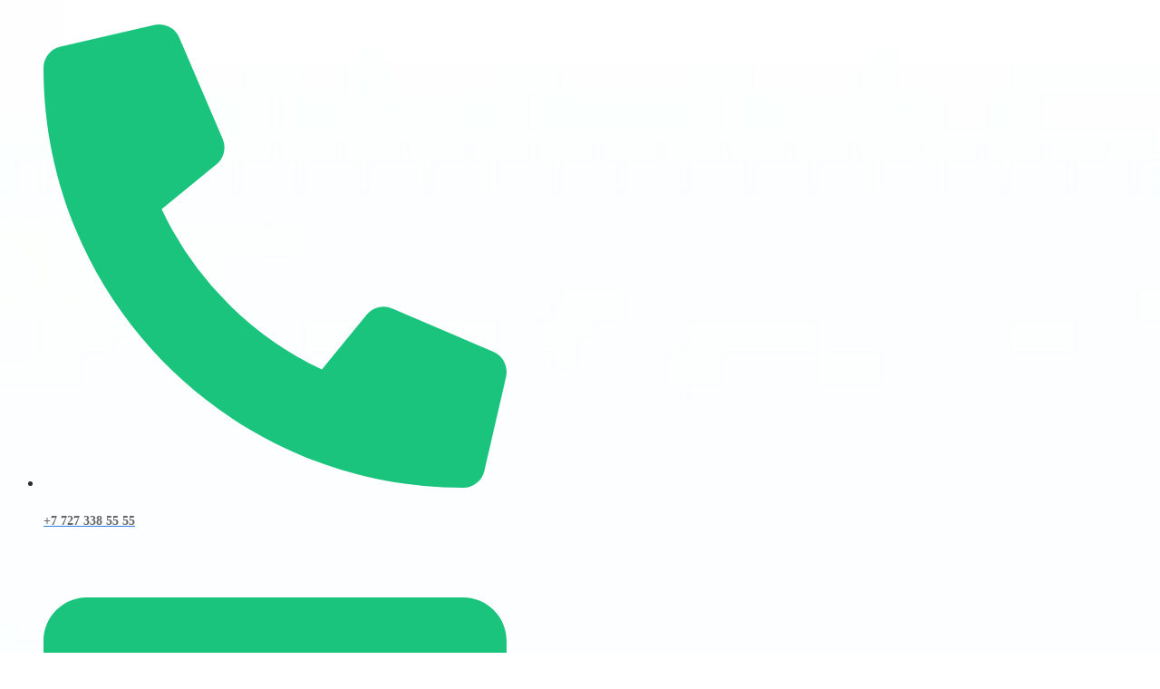

--- FILE ---
content_type: text/html; charset=UTF-8
request_url: https://icore.kz/kak-reshit-problemu-lyudej-v-oblasti-kiberbezopasnosti/
body_size: 26502
content:
<!doctype html>
<html lang="ru-RU">
<head>
	<meta charset="UTF-8">
	<meta name="viewport" content="width=device-width, initial-scale=1">
	<link rel="profile" href="https://gmpg.org/xfn/11">

	<meta name='robots' content='index, follow, max-image-preview:large, max-snippet:-1, max-video-preview:-1'/>
	<style>img:is([sizes="auto" i], [sizes^="auto," i]){contain-intrinsic-size:3000px 1500px}</style>
	
	
	<title>Как решить проблему людей в области кибербезопасности - ICORE</title>
	<meta name="description" content="Узнайте как работать с людьми и обеспечивать информационную безопасность компании комплексно и эффективно."/>
	<link rel="canonical" href="https://icore.kz/kak-reshit-problemu-lyudej-v-oblasti-kiberbezopasnosti/"/>
	<meta property="og:locale" content="ru_RU"/>
	<meta property="og:type" content="article"/>
	<meta property="og:title" content="Как решить проблему людей в области кибербезопасности - ICORE"/>
	<meta property="og:description" content="Узнайте как работать с людьми и обеспечивать информационную безопасность компании комплексно и эффективно."/>
	<meta property="og:url" content="https://icore.kz/kak-reshit-problemu-lyudej-v-oblasti-kiberbezopasnosti/"/>
	<meta property="og:site_name" content="ICORE"/>
	<meta property="article:published_time" content="2023-09-27T10:55:12+00:00"/>
	<meta property="article:modified_time" content="2023-09-27T11:06:27+00:00"/>
	<meta property="og:image" content="https://icore.kz/wp-content/uploads/2023/09/kak-reshit-problemu-lyudej-v-oblasti-kiberbezopasnosti-icore.jpg"/>
	<meta property="og:image:width" content="870"/>
	<meta property="og:image:height" content="380"/>
	<meta property="og:image:type" content="image/jpeg"/>
	<meta name="author" content="ICORE"/>
	<meta name="twitter:card" content="summary_large_image"/>
	<meta name="twitter:description" content="Узнайте как работать с людьми и обеспечивать информационную безопасность компании комплексно и эффективно."/>
	<meta name="twitter:image" content="https://icore.kz/wp-content/uploads/2023/09/kak-reshit-problemu-lyudej-v-oblasti-kiberbezopasnosti-icore.jpg"/>
	<meta name="twitter:label1" content="Написано автором"/>
	<meta name="twitter:data1" content="ICORE"/>
	<meta name="twitter:label2" content="Примерное время для чтения"/>
	<meta name="twitter:data2" content="5 минут"/>
	<script type="application/ld+json" class="yoast-schema-graph">{"@context":"https://schema.org","@graph":[{"@type":"Article","@id":"https://icore.kz/kak-reshit-problemu-lyudej-v-oblasti-kiberbezopasnosti/#article","isPartOf":{"@id":"https://icore.kz/kak-reshit-problemu-lyudej-v-oblasti-kiberbezopasnosti/"},"author":{"name":"ICORE","@id":"https://icore.kz/#/schema/person/e385722dd19018d5f4f75b92cb86850e"},"headline":"Как решить проблему людей в области кибербезопасности","datePublished":"2023-09-27T10:55:12+00:00","dateModified":"2023-09-27T11:06:27+00:00","mainEntityOfPage":{"@id":"https://icore.kz/kak-reshit-problemu-lyudej-v-oblasti-kiberbezopasnosti/"},"wordCount":888,"publisher":{"@id":"https://icore.kz/#organization"},"image":{"@id":"https://icore.kz/kak-reshit-problemu-lyudej-v-oblasti-kiberbezopasnosti/#primaryimage"},"thumbnailUrl":"https://icore.kz/wp-content/uploads/2023/09/kak-reshit-problemu-lyudej-v-oblasti-kiberbezopasnosti-icore.jpg","keywords":["dataprotection","siem","smart kvm solutions","soar","xdr"],"articleSection":["Управление инцидентами"],"inLanguage":"ru-RU"},{"@type":"WebPage","@id":"https://icore.kz/kak-reshit-problemu-lyudej-v-oblasti-kiberbezopasnosti/","url":"https://icore.kz/kak-reshit-problemu-lyudej-v-oblasti-kiberbezopasnosti/","name":"Как решить проблему людей в области кибербезопасности - ICORE","isPartOf":{"@id":"https://icore.kz/#website"},"primaryImageOfPage":{"@id":"https://icore.kz/kak-reshit-problemu-lyudej-v-oblasti-kiberbezopasnosti/#primaryimage"},"image":{"@id":"https://icore.kz/kak-reshit-problemu-lyudej-v-oblasti-kiberbezopasnosti/#primaryimage"},"thumbnailUrl":"https://icore.kz/wp-content/uploads/2023/09/kak-reshit-problemu-lyudej-v-oblasti-kiberbezopasnosti-icore.jpg","datePublished":"2023-09-27T10:55:12+00:00","dateModified":"2023-09-27T11:06:27+00:00","description":"Узнайте как работать с людьми и обеспечивать информационную безопасность компании комплексно и эффективно.","inLanguage":"ru-RU","potentialAction":[{"@type":"ReadAction","target":["https://icore.kz/kak-reshit-problemu-lyudej-v-oblasti-kiberbezopasnosti/"]}]},{"@type":"ImageObject","inLanguage":"ru-RU","@id":"https://icore.kz/kak-reshit-problemu-lyudej-v-oblasti-kiberbezopasnosti/#primaryimage","url":"https://icore.kz/wp-content/uploads/2023/09/kak-reshit-problemu-lyudej-v-oblasti-kiberbezopasnosti-icore.jpg","contentUrl":"https://icore.kz/wp-content/uploads/2023/09/kak-reshit-problemu-lyudej-v-oblasti-kiberbezopasnosti-icore.jpg","width":870,"height":380,"caption":"Как решить проблему людей в области кибербезопасности - ICORE"},{"@type":"WebSite","@id":"https://icore.kz/#website","url":"https://icore.kz/","name":"ICORE-Integration","description":"Ведущий IT-интегратор систем информационной безопасности в Казахстане.","publisher":{"@id":"https://icore.kz/#organization"},"alternateName":"ICORE","potentialAction":[{"@type":"SearchAction","target":{"@type":"EntryPoint","urlTemplate":"https://icore.kz/?s={search_term_string}"},"query-input":{"@type":"PropertyValueSpecification","valueRequired":true,"valueName":"search_term_string"}}],"inLanguage":"ru-RU"},{"@type":["Organization","Place"],"@id":"https://icore.kz/#organization","name":"ICORE-Integration","alternateName":"ICORE","url":"https://icore.kz/","logo":{"@id":"https://icore.kz/kak-reshit-problemu-lyudej-v-oblasti-kiberbezopasnosti/#local-main-organization-logo"},"image":{"@id":"https://icore.kz/kak-reshit-problemu-lyudej-v-oblasti-kiberbezopasnosti/#local-main-organization-logo"},"sameAs":["https://www.linkedin.com/company/icore-integration-llc"],"address":{"@id":"https://icore.kz/kak-reshit-problemu-lyudej-v-oblasti-kiberbezopasnosti/#local-main-place-address"},"telephone":["+77273385555"],"openingHoursSpecification":[{"@type":"OpeningHoursSpecification","dayOfWeek":["Monday","Tuesday","Wednesday","Thursday","Friday"],"opens":"09:00","closes":"18:00"},{"@type":"OpeningHoursSpecification","dayOfWeek":["Saturday","Sunday"],"opens":"00:00","closes":"00:00"}]},{"@type":"Person","@id":"https://icore.kz/#/schema/person/e385722dd19018d5f4f75b92cb86850e","name":"ICORE","image":{"@type":"ImageObject","inLanguage":"ru-RU","@id":"https://icore.kz/#/schema/person/image/","url":"https://secure.gravatar.com/avatar/ef4c8f322037e08dafa83e1f18c2a40d9a5fa18c253b73007f7dd41bd0e6246e?s=96&d=mm&r=g","contentUrl":"https://secure.gravatar.com/avatar/ef4c8f322037e08dafa83e1f18c2a40d9a5fa18c253b73007f7dd41bd0e6246e?s=96&d=mm&r=g","caption":"ICORE"}},{"@type":"PostalAddress","@id":"https://icore.kz/kak-reshit-problemu-lyudej-v-oblasti-kiberbezopasnosti/#local-main-place-address","streetAddress":"бул. Бухар-Жирау 27, 5 Б","addressLocality":"Алматы","postalCode":"050021","addressRegion":"Алматы","addressCountry":"KZ"},{"@type":"ImageObject","inLanguage":"ru-RU","@id":"https://icore.kz/kak-reshit-problemu-lyudej-v-oblasti-kiberbezopasnosti/#local-main-organization-logo","url":"https://icore.kz/wp-content/uploads/2023/02/logo-for-social-icore.jpg","contentUrl":"https://icore.kz/wp-content/uploads/2023/02/logo-for-social-icore.jpg","width":500,"height":300,"caption":"ICORE-Integration"}]}</script>
	<meta name="geo.placename" content="Алматы"/>
	<meta name="geo.region" content="Казахстан"/>
	


<link rel="alternate" type="application/rss+xml" title="ICORE &raquo; Лента" href="https://icore.kz/feed/"/>
<link rel="alternate" type="application/rss+xml" title="ICORE &raquo; Лента комментариев" href="https://icore.kz/comments/feed/"/>

<link rel="stylesheet" type="text/css" href="//icore.kz/wp-content/cache/wpfc-minified/q6tf18kt/ri9.css" media="all"/>
<style id='classic-theme-styles-inline-css'>.wp-block-button__link{color:#fff;background-color:#32373c;border-radius:9999px;box-shadow:none;text-decoration:none;padding:calc(.667em + 2px) calc(1.333em + 2px);font-size:1.125em}.wp-block-file__button{background:#32373c;color:#fff;text-decoration:none}</style>
<style id='global-styles-inline-css'>:root{--wp--preset--aspect-ratio--square:1;--wp--preset--aspect-ratio--4-3:4/3;--wp--preset--aspect-ratio--3-4:3/4;--wp--preset--aspect-ratio--3-2:3/2;--wp--preset--aspect-ratio--2-3:2/3;--wp--preset--aspect-ratio--16-9:16/9;--wp--preset--aspect-ratio--9-16:9/16;--wp--preset--color--black:#000000;--wp--preset--color--cyan-bluish-gray:#abb8c3;--wp--preset--color--white:#ffffff;--wp--preset--color--pale-pink:#f78da7;--wp--preset--color--vivid-red:#cf2e2e;--wp--preset--color--luminous-vivid-orange:#ff6900;--wp--preset--color--luminous-vivid-amber:#fcb900;--wp--preset--color--light-green-cyan:#7bdcb5;--wp--preset--color--vivid-green-cyan:#00d084;--wp--preset--color--pale-cyan-blue:#8ed1fc;--wp--preset--color--vivid-cyan-blue:#0693e3;--wp--preset--color--vivid-purple:#9b51e0;--wp--preset--gradient--vivid-cyan-blue-to-vivid-purple:linear-gradient(135deg,rgba(6,147,227,1) 0%,rgb(155,81,224) 100%);--wp--preset--gradient--light-green-cyan-to-vivid-green-cyan:linear-gradient(135deg,rgb(122,220,180) 0%,rgb(0,208,130) 100%);--wp--preset--gradient--luminous-vivid-amber-to-luminous-vivid-orange:linear-gradient(135deg,rgba(252,185,0,1) 0%,rgba(255,105,0,1) 100%);--wp--preset--gradient--luminous-vivid-orange-to-vivid-red:linear-gradient(135deg,rgba(255,105,0,1) 0%,rgb(207,46,46) 100%);--wp--preset--gradient--very-light-gray-to-cyan-bluish-gray:linear-gradient(135deg,rgb(238,238,238) 0%,rgb(169,184,195) 100%);--wp--preset--gradient--cool-to-warm-spectrum:linear-gradient(135deg,rgb(74,234,220) 0%,rgb(151,120,209) 20%,rgb(207,42,186) 40%,rgb(238,44,130) 60%,rgb(251,105,98) 80%,rgb(254,248,76) 100%);--wp--preset--gradient--blush-light-purple:linear-gradient(135deg,rgb(255,206,236) 0%,rgb(152,150,240) 100%);--wp--preset--gradient--blush-bordeaux:linear-gradient(135deg,rgb(254,205,165) 0%,rgb(254,45,45) 50%,rgb(107,0,62) 100%);--wp--preset--gradient--luminous-dusk:linear-gradient(135deg,rgb(255,203,112) 0%,rgb(199,81,192) 50%,rgb(65,88,208) 100%);--wp--preset--gradient--pale-ocean:linear-gradient(135deg,rgb(255,245,203) 0%,rgb(182,227,212) 50%,rgb(51,167,181) 100%);--wp--preset--gradient--electric-grass:linear-gradient(135deg,rgb(202,248,128) 0%,rgb(113,206,126) 100%);--wp--preset--gradient--midnight:linear-gradient(135deg,rgb(2,3,129) 0%,rgb(40,116,252) 100%);--wp--preset--font-size--small:13px;--wp--preset--font-size--medium:20px;--wp--preset--font-size--large:36px;--wp--preset--font-size--x-large:42px;--wp--preset--spacing--20:0.44rem;--wp--preset--spacing--30:0.67rem;--wp--preset--spacing--40:1rem;--wp--preset--spacing--50:1.5rem;--wp--preset--spacing--60:2.25rem;--wp--preset--spacing--70:3.38rem;--wp--preset--spacing--80:5.06rem;--wp--preset--shadow--natural:6px 6px 9px rgba(0, 0, 0, 0.2);--wp--preset--shadow--deep:12px 12px 50px rgba(0, 0, 0, 0.4);--wp--preset--shadow--sharp:6px 6px 0px rgba(0, 0, 0, 0.2);--wp--preset--shadow--outlined:6px 6px 0px -3px rgba(255, 255, 255, 1), 6px 6px rgba(0, 0, 0, 1);--wp--preset--shadow--crisp:6px 6px 0px rgba(0, 0, 0, 1);}:where(.is-layout-flex){gap:0.5em;}:where(.is-layout-grid){gap:0.5em;}body .is-layout-flex{display:flex;}.is-layout-flex{flex-wrap:wrap;align-items:center;}.is-layout-flex > :is(*, div){margin:0;}body .is-layout-grid{display:grid;}.is-layout-grid > :is(*, div){margin:0;}:where(.wp-block-columns.is-layout-flex){gap:2em;}:where(.wp-block-columns.is-layout-grid){gap:2em;}:where(.wp-block-post-template.is-layout-flex){gap:1.25em;}:where(.wp-block-post-template.is-layout-grid){gap:1.25em;}.has-black-color{color:var(--wp--preset--color--black) !important;}.has-cyan-bluish-gray-color{color:var(--wp--preset--color--cyan-bluish-gray) !important;}.has-white-color{color:var(--wp--preset--color--white) !important;}.has-pale-pink-color{color:var(--wp--preset--color--pale-pink) !important;}.has-vivid-red-color{color:var(--wp--preset--color--vivid-red) !important;}.has-luminous-vivid-orange-color{color:var(--wp--preset--color--luminous-vivid-orange) !important;}.has-luminous-vivid-amber-color{color:var(--wp--preset--color--luminous-vivid-amber) !important;}.has-light-green-cyan-color{color:var(--wp--preset--color--light-green-cyan) !important;}.has-vivid-green-cyan-color{color:var(--wp--preset--color--vivid-green-cyan) !important;}.has-pale-cyan-blue-color{color:var(--wp--preset--color--pale-cyan-blue) !important;}.has-vivid-cyan-blue-color{color:var(--wp--preset--color--vivid-cyan-blue) !important;}.has-vivid-purple-color{color:var(--wp--preset--color--vivid-purple) !important;}.has-black-background-color{background-color:var(--wp--preset--color--black) !important;}.has-cyan-bluish-gray-background-color{background-color:var(--wp--preset--color--cyan-bluish-gray) !important;}.has-white-background-color{background-color:var(--wp--preset--color--white) !important;}.has-pale-pink-background-color{background-color:var(--wp--preset--color--pale-pink) !important;}.has-vivid-red-background-color{background-color:var(--wp--preset--color--vivid-red) !important;}.has-luminous-vivid-orange-background-color{background-color:var(--wp--preset--color--luminous-vivid-orange) !important;}.has-luminous-vivid-amber-background-color{background-color:var(--wp--preset--color--luminous-vivid-amber) !important;}.has-light-green-cyan-background-color{background-color:var(--wp--preset--color--light-green-cyan) !important;}.has-vivid-green-cyan-background-color{background-color:var(--wp--preset--color--vivid-green-cyan) !important;}.has-pale-cyan-blue-background-color{background-color:var(--wp--preset--color--pale-cyan-blue) !important;}.has-vivid-cyan-blue-background-color{background-color:var(--wp--preset--color--vivid-cyan-blue) !important;}.has-vivid-purple-background-color{background-color:var(--wp--preset--color--vivid-purple) !important;}.has-black-border-color{border-color:var(--wp--preset--color--black) !important;}.has-cyan-bluish-gray-border-color{border-color:var(--wp--preset--color--cyan-bluish-gray) !important;}.has-white-border-color{border-color:var(--wp--preset--color--white) !important;}.has-pale-pink-border-color{border-color:var(--wp--preset--color--pale-pink) !important;}.has-vivid-red-border-color{border-color:var(--wp--preset--color--vivid-red) !important;}.has-luminous-vivid-orange-border-color{border-color:var(--wp--preset--color--luminous-vivid-orange) !important;}.has-luminous-vivid-amber-border-color{border-color:var(--wp--preset--color--luminous-vivid-amber) !important;}.has-light-green-cyan-border-color{border-color:var(--wp--preset--color--light-green-cyan) !important;}.has-vivid-green-cyan-border-color{border-color:var(--wp--preset--color--vivid-green-cyan) !important;}.has-pale-cyan-blue-border-color{border-color:var(--wp--preset--color--pale-cyan-blue) !important;}.has-vivid-cyan-blue-border-color{border-color:var(--wp--preset--color--vivid-cyan-blue) !important;}.has-vivid-purple-border-color{border-color:var(--wp--preset--color--vivid-purple) !important;}.has-vivid-cyan-blue-to-vivid-purple-gradient-background{background:var(--wp--preset--gradient--vivid-cyan-blue-to-vivid-purple) !important;}.has-light-green-cyan-to-vivid-green-cyan-gradient-background{background:var(--wp--preset--gradient--light-green-cyan-to-vivid-green-cyan) !important;}.has-luminous-vivid-amber-to-luminous-vivid-orange-gradient-background{background:var(--wp--preset--gradient--luminous-vivid-amber-to-luminous-vivid-orange) !important;}.has-luminous-vivid-orange-to-vivid-red-gradient-background{background:var(--wp--preset--gradient--luminous-vivid-orange-to-vivid-red) !important;}.has-very-light-gray-to-cyan-bluish-gray-gradient-background{background:var(--wp--preset--gradient--very-light-gray-to-cyan-bluish-gray) !important;}.has-cool-to-warm-spectrum-gradient-background{background:var(--wp--preset--gradient--cool-to-warm-spectrum) !important;}.has-blush-light-purple-gradient-background{background:var(--wp--preset--gradient--blush-light-purple) !important;}.has-blush-bordeaux-gradient-background{background:var(--wp--preset--gradient--blush-bordeaux) !important;}.has-luminous-dusk-gradient-background{background:var(--wp--preset--gradient--luminous-dusk) !important;}.has-pale-ocean-gradient-background{background:var(--wp--preset--gradient--pale-ocean) !important;}.has-electric-grass-gradient-background{background:var(--wp--preset--gradient--electric-grass) !important;}.has-midnight-gradient-background{background:var(--wp--preset--gradient--midnight) !important;}.has-small-font-size{font-size:var(--wp--preset--font-size--small) !important;}.has-medium-font-size{font-size:var(--wp--preset--font-size--medium) !important;}.has-large-font-size{font-size:var(--wp--preset--font-size--large) !important;}.has-x-large-font-size{font-size:var(--wp--preset--font-size--x-large) !important;}:where(.wp-block-post-template.is-layout-flex){gap:1.25em;}:where(.wp-block-post-template.is-layout-grid){gap:1.25em;}:where(.wp-block-columns.is-layout-flex){gap:2em;}:where(.wp-block-columns.is-layout-grid){gap:2em;}:root :where(.wp-block-pullquote){font-size:1.5em;line-height:1.6;}</style>

















<link rel="stylesheet" type="text/css" href="//icore.kz/wp-content/cache/wpfc-minified/du6hsfa5/ri9.css" media="all"/>
<script src="https://icore.kz/wp-includes/js/jquery/jquery.min.js?ver=3.7.1" id="jquery-core-js"></script>
<script src="https://icore.kz/wp-includes/js/jquery/jquery-migrate.min.js?ver=3.4.1" id="jquery-migrate-js"></script>
<script src="https://icore.kz/wp-content/plugins/responsive-lightbox/assets/swipebox/jquery.swipebox.min.js?ver=1.5.2" id="responsive-lightbox-swipebox-js"></script>
<script src="https://icore.kz/wp-includes/js/underscore.min.js?ver=1.13.7" id="underscore-js"></script>
<script src="https://icore.kz/wp-content/plugins/responsive-lightbox/assets/infinitescroll/infinite-scroll.pkgd.min.js?ver=4.0.1" id="responsive-lightbox-infinite-scroll-js"></script>
<script id="responsive-lightbox-js-before">var rlArgs={"script":"swipebox","selector":"lightbox","customEvents":"","activeGalleries":true,"animation":true,"hideCloseButtonOnMobile":false,"removeBarsOnMobile":false,"hideBars":true,"hideBarsDelay":5000,"videoMaxWidth":1080,"useSVG":true,"loopAtEnd":false,"woocommerce_gallery":false,"ajaxurl":"https:\/\/icore.kz\/wp-admin\/admin-ajax.php","nonce":"09582e50f4","preview":false,"postId":12878,"scriptExtension":false};</script>
<script src="https://icore.kz/wp-content/plugins/responsive-lightbox/js/front.js?ver=2.5.4" id="responsive-lightbox-js"></script>
<script id="simple-likes-public-js-js-extra">var simpleLikes={"ajaxurl":"https:\/\/icore.kz\/wp-admin\/admin-ajax.php","like":"Like","unlike":"Unlike"};</script>
<script src="https://icore.kz/wp-content/themes/engitech/inc/backend/js/simple-likes-public.js?ver=0.5" id="simple-likes-public-js-js"></script>
<script id="foobox-free-min-js-before">
var FOOBOX=window.FOOBOX={
ready: true,
disableOthers: false,
o: {wordpress: { enabled: true }, countMessage:'image %index of %total', captions: { dataTitle: ["captionTitle","title","elementorLightboxTitle"], dataDesc: ["captionDesc","description","elementorLightboxDescription"] }, rel: '', excludes:'.fbx-link,.nofoobox,.nolightbox,a[href*="pinterest.com/pin/create/button/"]', affiliate:{ enabled: false }},
selectors: [
".gallery", ".wp-block-gallery", ".wp-caption", ".wp-block-image", "a:has(img[class*=wp-image-])", ".foobox"
],
pre: function($){
},
post: function($){
},
custom: function($){
}};</script>
<script src="https://icore.kz/wp-content/plugins/foobox-image-lightbox/free/js/foobox.free.min.js?ver=2.7.35" id="foobox-free-min-js"></script>
<link rel="https://api.w.org/" href="https://icore.kz/wp-json/"/><link rel="alternate" title="JSON" type="application/json" href="https://icore.kz/wp-json/wp/v2/posts/12878"/><link rel="EditURI" type="application/rsd+xml" title="RSD" href="https://icore.kz/xmlrpc.php?rsd"/>
<meta name="generator" content="WordPress 6.8.3"/>
<link rel='shortlink' href='https://icore.kz/?p=12878'/>
<link rel="alternate" title="oEmbed (JSON)" type="application/json+oembed" href="https://icore.kz/wp-json/oembed/1.0/embed?url=https%3A%2F%2Ficore.kz%2Fkak-reshit-problemu-lyudej-v-oblasti-kiberbezopasnosti%2F"/>
<link rel="alternate" title="oEmbed (XML)" type="text/xml+oembed" href="https://icore.kz/wp-json/oembed/1.0/embed?url=https%3A%2F%2Ficore.kz%2Fkak-reshit-problemu-lyudej-v-oblasti-kiberbezopasnosti%2F&#038;format=xml"/>

<script async src="https://www.googletagmanager.com/gtag/js?id=G-Q9ZEYYMR4N"></script>
<script>window.dataLayer=window.dataLayer||[];
function gtag(){dataLayer.push(arguments);}
gtag('js', new Date());
gtag('config', 'G-Q9ZEYYMR4N');</script>


<script>(function(w,d,s,l,i){w[l]=w[l]||[];w[l].push({'gtm.start':
new Date().getTime(),event:'gtm.js'});var f=d.getElementsByTagName(s)[0],
j=d.createElement(s),dl=l!='dataLayer'?'&l='+l:'';j.async=true;j.src=
'https://www.googletagmanager.com/gtm.js?id='+i+dl;f.parentNode.insertBefore(j,f);
})(window,document,'script','dataLayer','GTM-M2B4JNL');</script>



<script >(function(m,e,t,r,i,k,a){m[i]=m[i]||function(){(m[i].a=m[i].a||[]).push(arguments)};
m[i].l=1*new Date();
for (var j=0; j < document.scripts.length; j++){if(document.scripts[j].src===r){ return; }}
k=e.createElement(t),a=e.getElementsByTagName(t)[0],k.async=1,k.src=r,a.parentNode.insertBefore(k,a)})
(window, document, "script", "https://mc.yandex.ru/metrika/tag.js", "ym");
ym(91416388, "init", {
clickmap:true,
trackLinks:true,
accurateTrackBounce:true,
webvisor:true
});</script>
<noscript><div><img src="https://mc.yandex.ru/watch/91416388" style="position:absolute; left:-9999px;" alt=""/></div></noscript>



<script async src="https://www.googletagmanager.com/gtag/js?id=AW-11133055497"></script>
<script>window.dataLayer=window.dataLayer||[];
function gtag(){dataLayer.push(arguments);}
gtag('js', new Date());
gtag('config', 'AW-11133055497');</script><style>.bg-primary, .octf-btn,
            .octf-btn.octf-btn-second:hover, .octf-btn.octf-btn-second:focus,
            .main-navigation > ul > li:before, .cart-icon .count,
            .post-box .post-cat a, .post-box .btn-play:hover i,
            .page-pagination li span, .page-pagination li a:hover,
            .blog-post .share-post a, .post-nav a:before,
            .widget-area .widget .widget-title:before, .search-form .search-submit,
            .icon-box-s2.s2:after, .tech-box:hover,
            .ot-image-box:after, .service-box .icon-main,
            .serv-box-2:hover .icon-main, .project-slider .projects-box:hover .portfolio-info .btn-link,
            .project-slider .slick-arrow:hover, .ot-counter h6:before,
            .ot-progress .progress-bar, .video-popup a:hover,
            .ot-tabs .tab-link, .ot-tabs .tab-link.current, .ot-tabs .tab-link:hover,
            .ot-industries .indus-item .item-inner .overlay:after, .mc4wp-form-fields .subscribe-inner-form .subscribe-btn-icon{background:#1bc47d;}
           

            .post-box .btn-play:hover:before, .post-box .btn-play:hover:after,
            .page-pagination li span, .page-pagination li a:hover,
            .tech-box:hover, .video-popup a:hover span{border-color:#1bc47d;}
           

            .text-primary, .slick-arrow:not(.slick-disabled):hover,
            .btn-details, .btn-details:visited,
            a:hover, a:focus, a:active,
            .header-topbar a:hover, .extra-text a,
            .header-style-3 .header-topbar a:hover, .main-navigation ul > li > a:hover,
            .main-navigation ul li li a:before, .main-navigation ul li li a:hover,.main-navigation ul ul li.current-menu-item > a,.main-navigation ul ul li.current-menu-ancestor > a,
            .main-navigation ul > li.menu-item-has-children > a:hover:after, .octf-btn-cta .contact-header i,
            .header-style-3 .main-navigation ul.menu > li > a:hover,.header-style-3 .octf-btn-cta .octf-cta-icons i:hover,
            .header_mobile .mobile_nav .mobile_mainmenu li li a:hover,.header_mobile .mobile_nav .mobile_mainmenu ul > li > ul > li.current-menu-ancestor > a,
            .header_mobile .mobile_nav .mobile_mainmenu > li > a:hover, .header_mobile .mobile_nav .mobile_mainmenu > li.current-menu-item > a,.header_mobile .mobile_nav .mobile_mainmenu > li.current-menu-ancestor > a,
            .page-header, .page-header .breadcrumbs li:before,
            .post-box .entry-meta a:hover, .post-box .link-box a:hover,
            .post-box .btn-play i, .post-box .btn-readmore > a,
            .blog-post .author-bio .author-info .author-socials a:hover, .drop-cap span,
            .comments-area .comment-item .comment-meta .comment-reply-link, .comment-respond .comment-reply-title small a:hover,
            .icon-box-s2 .content-box h5 a:hover, .project-slider .projects-box .portfolio-info .btn-link i,
            .contact-info i, .ot-accordions .acc-item .acc-toggle:hover,
            .ot-accordions .acc-item.current .acc-toggle, .ot-accordions .acc-item.current .acc-toggle i,
            .ot-counter h6, .ot-counter2 .s-num,
            .team-wrap .team-social a:hover, .ot-pricing-table .inner-table h2,
            .ot-pricing-table .inner-table .details ul li.active:before, .ot-countdown li.seperator,
            .video-popup a, .dc-text .elementor-drop-cap span,
            .footer-menu ul li a:hover, .mc4wp-form-fields .subscribe-inner-form .subscribe-btn-icon:hover,
            #back-to-top{color:#1bc47d;}
           .wpcf7 .main-form{background-image:linear-gradient(90deg,#1bc47d 0%,#2f80ed 100%);}
	

		

        
		    

                  .bg-second, .octf-btn:hover, .octf-btn:focus,
                  .octf-btn.octf-btn-second, .octf-btn.octf-btn-second:visited,
                  .post-box .post-cat a:hover, .blog-post .tagcloud a:hover,
                  .widget .tagcloud a:hover, .search-form .search-submit:hover,
                  .icon-box-s1 .line-box:after, .project_filters li a:after,
                  .ot-tabs .tab-link:hover, .ot-tabs .tab-link:focus,
                  .wpcf7 .main-form button:hover{background:#2f80ed;}
                 

                  blockquote:before, .text-second,
                  .slick-dots li.slick-active button:before, a,
                  a:visited, .post-box .entry-meta,
                  .post-box .entry-meta a, .post-box .link-box i,
                  .post-box .quote-box i, .comment-form .logged-in-as a:hover,
                  .widget-area .widget ul:not(.recent-news) > li a:hover,
                  .widget-area .widget_categories ul li a:before,.widget-area .widget_product_categories ul li a:before,.widget-area .widget_archive ul li a:before,
                  .widget-area .widget_categories ul li a:hover,.widget-area .widget_product_categories ul li a:hover,.widget-area .widget_archive ul li a:hover,
                  .widget-area .widget_categories ul li a:hover + span,.widget-area .widget_product_categories ul li a:hover + span,.widget-area .widget_archive ul li a:hover + span,
                  .widget .recent-news h6 a:hover, .ot-heading > span,
                  .icon-box-s1 .icon-main, .icon-box-s2.s1 .icon-main, .icon-box-s2.s3 .icon-main,
                  .icon-box-s2.s2 .icon-main, .serv-box .content-box ul li a:before,
                  .serv-box .content-box ul li:hover a, .serv-box .content-box ul li.active a,
                  .project_filters li a:hover, .project_filters li a.selected,
                  .ot-pricing-table .octf-btn:hover, .dc-text.dc-text-second .elementor-drop-cap span{color:#2f80ed;}</style><style id="engitech-inline-styles">h1, h2, h3, h4, h5, h6,
            blockquote, .font-second,
            .topbar_languages select, .octf-btn-cta .contact-header span.main-text, .octf-btn-cta .contact-header span a,
            .post-box .post-cat a, .post-box .entry-meta,
            .post-box .link-box a, .post-box .quote-box .quote-text,
            .blog-post .share-post a, .drop-cap,
            .comment-form .logged-in-as, .service-box .big-number,
            .serv-box-2 .big-number, .ot-accordions .acc-item .acc-toggle,
            .support-box .number-box, .ot-counter,
            .ot-counter2 .s-num, .ot-counter2 .b-num,
            .circle-progress .inner-bar > span, .ot-countdown li span,
            .video-popup > span, .dc-text .elementor-drop-cap,
            div.elementor-widget-heading.elementor-widget-heading .elementor-heading-title, .footer-menu ul li a,
            .woocommerce ul.products li.product, .woocommerce-page ul.products li.product,
            .woocommerce table.shop_table, .woocommerce .quantity .qty,
            .cart_totals h2, #add_payment_method .cart-collaterals .cart_totals table td, 
            #add_payment_method .cart-collaterals .cart_totals table th,
            .woocommerce-cart .cart-collaterals .cart_totals table td, .woocommerce-cart .cart-collaterals .cart_totals table th,
            .woocommerce-checkout .cart-collaterals .cart_totals table td, .woocommerce-checkout .cart-collaterals .cart_totals table th,
            .woocommerce ul.product_list_widget li a:not(.remove),
            .woocommerce .widget_shopping_cart .cart_list .quantity, .woocommerce .widget_shopping_cart .total strong,
            .woocommerce.widget_shopping_cart .total strong, .woocommerce .widget_shopping_cart .total .woocommerce-Price-amount,
            .woocommerce.widget_shopping_cart .total .woocommerce-Price-amount, .woocommerce .woocommerce-widget-layered-nav-list,
            .woocommerce .widget_price_filter .price_slider_amount, .woocommerce .widget_price_filter .price_slider_amount button.button,
            .product_meta > span, .woocommerce div.product .entry-summary p.price,
            .woocommerce div.product .entry-summary span.price{font-family:IBM Plex Sans;}</style><meta name="generator" content="Elementor 3.33.2; features: e_font_icon_svg, additional_custom_breakpoints; settings: css_print_method-external, google_font-enabled, font_display-auto">
			<style>.e-con.e-parent:nth-of-type(n+4):not(.e-lazyloaded):not(.e-no-lazyload),
				.e-con.e-parent:nth-of-type(n+4):not(.e-lazyloaded):not(.e-no-lazyload) *{background-image:none !important;}
		@media screen and (max-height: 1024px) {
					.e-con.e-parent:nth-of-type(n+3):not(.e-lazyloaded):not(.e-no-lazyload),
					.e-con.e-parent:nth-of-type(n+3):not(.e-lazyloaded):not(.e-no-lazyload) *{background-image:none !important;}
		}
				@media screen and (max-height: 640px) {
					.e-con.e-parent:nth-of-type(n+2):not(.e-lazyloaded):not(.e-no-lazyload),
					.e-con.e-parent:nth-of-type(n+2):not(.e-lazyloaded):not(.e-no-lazyload) *{background-image:none !important;}
		}</style>
			<link rel="icon" href="https://icore.kz/wp-content/uploads/2022/12/favicon-icore-150x150.jpg" sizes="32x32"/>
<link rel="icon" href="https://icore.kz/wp-content/uploads/2022/12/favicon-icore-300x300.jpg" sizes="192x192"/>
<link rel="apple-touch-icon" href="https://icore.kz/wp-content/uploads/2022/12/favicon-icore-300x300.jpg"/>
<meta name="msapplication-TileImage" content="https://icore.kz/wp-content/uploads/2022/12/favicon-icore-300x300.jpg"/>
		<style id="wp-custom-css">a:visited{color:#828282;}
a:hover, a:active{color:#2F80ED;}
.breadcrumb_last{color:#1BC47D;}





html, body{scroll-padding-top:170px;}





li#menu-item-4999:before{display:none;}


.mmenu-wrapper .mobile_mainmenu li a:hover{color:#1BC47D;}

 







.main-form .wpcf7-form input[type="text"], input[type="email"], input[type="url"], input[type="password"], input[type="search"], input[type="number"], input[type="tel"], input[type="range"], input[type="date"], input[type="month"], input[type="week"], input[type="time"], input[type="datetime"], input[type="datetime-local"], input[type="color"],
input[type="file"], select, textarea{width:100%!important;color:#2d2d2d!important;}
.main-form .wpcf7 .wpcf7-not-valid{border:1px solid red!important;}
.main-form .wpcf7-form-control.wpcf7-text.wpcf7-validates-as-required{border:1px solid #2d2d2d;}
.main-form .wpcf7-form input[type="text"], select{border:1px solid #2d2d2d;}
.main-form select.wpcf7-form-control.wpcf7-select.wpcf7-validates-as-required{padding:13.5px 20px;}
.main-form input.wpcf7-form-control.wpcf7-file{background:#f0f0f0;}
.main-form .octf-btn.octf-btn-light{background-color:#2d2d2d;color:#ffffff;border:1px solid #2d2d2d;}
.main-form .octf-btn.octf-btn-light:hover, .octf-btn.octf-btn-light:focus{color:#2d2d2d;background:#ffffff;border:1px solid #2d2d2d;}
.main-form button.octf-btn.octf-btn-light{display:grid;margin:auto;}
.main-form #wpcf7-f5645-p5133-o1 ::placeholder{color:#e5e5e5!important;}
.octf-btn.octf-btn-light:focus{border-radius:0px!important;}


.wpcf7 .wpcf7-form-control.wpcf7-checkbox.wpcf7-not-valid{display:inline-block;padding:8px 10px;border-radius:0px;box-sizing:border-box;}


.main-form .wpcf7-spinner{background-color:#2d2d2d;display:block;margin-top:20px;margin-left:auto;margin-right:auto;}









.join-us .wpcf7-form input[type="text"], input[type="email"], input[type="url"], input[type="password"], input[type="search"], input[type="number"], input[type="tel"], input[type="range"], input[type="date"], input[type="month"], input[type="week"], input[type="time"], input[type="datetime"], input[type="datetime-local"], input[type="color"],
input[type="file"], select, textarea{width:100%!important;}
.join-us .wpcf7 .wpcf7-not-valid{border:1px solid red!important;}
.join-us .wpcf7-form-control.wpcf7-text.wpcf7-validates-as-required{border:1px solid #2d2d2d;border-radius:unset!important;}
.join-us .wpcf7-form input[type="text"], select{border:1px solid #2d2d2d;}
.join-us input.wpcf7-form-control.wpcf7-file{background:#f0f0f0;}
.join-us .octf-btn.octf-btn-light{background-color:#2d2d2d;color:#ffffff;border:1px solid #2d2d2d;}
.join-us .octf-btn.octf-btn-light:hover, .octf-btn.octf-btn-light:focus{color:#2d2d2d;background:#ffffff;border:1px solid #2d2d2d;}
.join-us button.octf-btn.octf-btn-light{display:grid;margin:auto;}
.join-us #wpcf7-f5645-p5133-o1 ::placeholder{color:#e5e5e5!important;}
.join-us select.wpcf7-form-control.wpcf7-select.wpcf7-validates-as-required{padding:13.5px 20px;}


.join-us .wpcf7-spinner{background-color:#2d2d2d;display:block;margin-top:20px;margin-left:auto;margin-right:auto;}






.event input.wpcf7-form-control.wpcf7-text.wpcf7-validates-as-required input[type="text"], input[type="email"], input[type="url"], input[type="password"], input[type="search"], input[type="number"], input[type="tel"], input[type="range"], input[type="date"], input[type="month"], input[type="week"], input[type="time"], input[type="datetime"], input[type="datetime-local"], input[type="color"],
input[type="file"], select, textarea{width:100%!important;}
.event .wpcf7-list-item{display:inline-block;margin:auto;width:100%;margin-bottom:20px;text-align:center;}
.event .wpcf7 .wpcf7-not-valid{border:1px solid red!important;}
.event .wpcf7-form-control.wpcf7-text.wpcf7-validates-as-required{border:1px solid #222222;border-radius:11px 11px 11px 11px!important;}
.event .wpcf7-form input[type="text"], select{border:1px solid #222222;}
.event input.wpcf7-form-control.wpcf7-file{background:#f0f0f0;}
.event .octf-btn.octf-btn-light{color:#ffffff;border:1px solid #222222;background-color:#222222;border-radius:11px 11px 11px 11px;}
.event .octf-btn.octf-btn-light:hover, .octf-btn.octf-btn-light:focus{color:#222222;background:#ffffff;border:1px solid #222222;border-radius:11px 11px 11px 11px;}
.event button.octf-btn.octf-btn-light{display:grid;margin:auto;}
.event #wpcf7-f5645-p5133-o1 ::placeholder{color:#e5e5e5!important;}
.event select.wpcf7-form-control.wpcf7-select.wpcf7-validates-as-required{padding:13.5px 20px;}




.event .wpcf7-spinner{background-color:#222222;display:block;margin-top:20px;margin-left:auto;margin-right:auto;}






input:focus::placeholder{color:transparent;}







.list-bullet ::marker{color:#1BC47D;}
.tb-info td{border:1px solid #828282;}





.acc-style .eael-accordion-header{text-align:left;}





.elementor-pagination-position-outside .swiper-container{padding-bottom:90px;}





.history-carousel .ot-testimonials-2 .testi-item{padding:10px 0px 20px;}
.history-carousel .ot-testimonials-2 .testi-item{margin:0px;}







div#o-kompanii{display:block;position:relative;top:-160px;}







.blog-post .entry-footer{border-top:1px solid #2d2d2d;border-bottom:1px solid #2d2d2d;}
.blog-post .author-bio .author-info{border:1px solid #2d2d2d;}
.sl-wrapper a{color:#2d2d2d;}
.blog-post .tagcloud a{background:#ffffff;}
.blog-post .tagcloud a:hover{background:#2d2d2d;}
.blog-post .author-bio .author-image{display:none;}
.blog-post .author-bio .author-info{padding:40px 50px 33px 50px;}
.post-nav span{color:#828282;}
.blog-post .author-bio .author-info h6{font-size:16px;}


.posted-on{opacity:0;}




.post-style .table{border:1px solid #1BC47D;border-color:#1BC47D;}
.post-style th{border:1px solid #1BC47D;border-color:#1BC47D;}
.post-style td{border:1px solid #1BC47D;border-color:#1BC47D;}







.blog-post .share-post a.twit{background:#1bc47d;}
.blog-post .share-post a.face{background:#1bc47d;}
.blog-post .share-post a.vk{background:#1bc47d;}





img.error-image{content:url(https://icore.kz/wp-content/uploads/2023/02/404-error.png)!important;}







.date-title h2{display:flex!important;align-items:center;justify-content:flex-start;text-align:left!important;color:#0F62FE;gap:12px;}
.date-title span{font-size:40px;line-height:100%!important;color:#161616;}
.date_inner{display:flex;flex-direction:column;justify-content:space-between;height:94px;}
span.blue-text{color:#0F62FE;display:block;}
@media(max-width:1366px){
	.date-title span{font-size:35px;line-height:100%!important;}
span.blue-text{color:#0F62FE;}
}

@media(max-width:1024px){
	.date_inner{height:70px;}
.date-title span{font-size:32px;line-height:100%!important;}
}

@media(max-width:767px){
	.date_inner{height:60px;}
.date-title span{font-size:28px;line-height:100%!important;}
.date-title h2{justify-content:flex-start;}
}







.date_inner2{display:flex;flex-direction:column;justify-content:space-between;margin-top:10px;}
span.blue-text2{color:#0E37CD;display:block;}
@media(max-width:1366px){
		.date_inner2{height:77px;margin-top:4px;}
.date-title span{font-size:35px;line-height:100%!important;}
span.blue-text{color:#0F62FE;}
}

@media(max-width:1024px){
	.date_inner2{height:46px;margin-top:0px;}
.date-title span{font-size:25px;line-height:100%!important;}
}

@media(max-width:767px){
	.date_inner2{height:61px;margin-top:3px;}
.date-title span{font-size:24px;line-height:100%!important;}
.date-title h2{justify-content:flex-start;}
}







.date_inner3{display:flex;flex-direction:column;justify-content:space-between;margin-top:10px;}
span.blue-text3{color:#ffffff;display:block;}
span.adress-text{font-weight:300;}
@media(max-width:1366px){
		.date_inner3{height:77px;margin-top:4px;}
.date-title span{font-size:35px;line-height:100%!important;}
span.blue-text3{color:#ffffff;}
}

@media(max-width:1024px){
	.date_inner3{height:46px;margin-top:0px;}
.date-title span{font-size:25px;line-height:100%!important;}
}

@media(max-width:767px){
	.date_inner3{height:61px;margin-top:3px;}
.date-title3 span{font-size:24px;line-height:100%!important;}
.date-title3 h2{justify-content:flex-start;}
}</style>
		<style id="kirki-inline-styles">.page-header{background-color:#000000;}.page-header .page-title, .page-header .breadcrumbs li, .page-header .breadcrumbs li a, .page-header .breadcrumbs li a:hover, .page-header .breadcrumbs li:before{color:#ffffff;}body, p, button, input, select, optgroup, textarea, .font-main, .elementor-element .elementor-widget-text-editor, .elementor-element .elementor-widget-icon-list .elementor-icon-list-item{font-family:IBM Plex Sans;font-size:16px;font-weight:400;}h1, .elementor-widget.elementor-widget-heading h1.elementor-heading-title{font-family:IBM Plex Sans;font-size:48px;line-height:62px;}h2, .elementor-widget.elementor-widget-heading h2.elementor-heading-title{font-family:IBM Plex Sans;font-size:36px;line-height:42px;}h3, .elementor-widget.elementor-widget-heading h3.elementor-heading-title{font-family:IBM Plex Sans;font-size:24px;line-height:31px;}h4, .elementor-widget.elementor-widget-heading h4.elementor-heading-title{font-size:18px;line-height:24px;}h5, .elementor-widget.elementor-widget-heading h5.elementor-heading-title{font-family:IBM Plex Sans;font-size:16px;line-height:21px;}h6, .elementor-widget.elementor-widget-heading h6.elementor-heading-title{font-family:IBM Plex Sans;}.main-navigation a{font-family:IBM Plex Sans;font-size:14px;line-height:16px;}@media(max-width:767px){}@media(min-width:768px) and (max-width:1024px){}@media(min-width:1024px){}

@font-face{font-family:'IBM Plex Sans';font-style:normal;font-weight:400;font-stretch:100%;font-display:swap;src:url(https://icore.kz/wp-content/fonts/ibm-plex-sans/zYXGKVElMYYaJe8bpLHnCwDKr932-G7dytD-Dmu1swZSAXcomDVmadSD6llDCqg4poY.woff2) format('woff2');unicode-range:U+0460-052F, U+1C80-1C8A, U+20B4, U+2DE0-2DFF, U+A640-A69F, U+FE2E-FE2F;}


@font-face{font-family:'IBM Plex Sans';font-style:normal;font-weight:400;font-stretch:100%;font-display:swap;src:url(https://icore.kz/wp-content/fonts/ibm-plex-sans/zYXGKVElMYYaJe8bpLHnCwDKr932-G7dytD-Dmu1swZSAXcomDVmadSD6llDA6g4poY.woff2) format('woff2');unicode-range:U+0301, U+0400-045F, U+0490-0491, U+04B0-04B1, U+2116;}


@font-face{font-family:'IBM Plex Sans';font-style:normal;font-weight:400;font-stretch:100%;font-display:swap;src:url(https://icore.kz/wp-content/fonts/ibm-plex-sans/zYXGKVElMYYaJe8bpLHnCwDKr932-G7dytD-Dmu1swZSAXcomDVmadSD6llDBKg4poY.woff2) format('woff2');unicode-range:U+0370-0377, U+037A-037F, U+0384-038A, U+038C, U+038E-03A1, U+03A3-03FF;}


@font-face{font-family:'IBM Plex Sans';font-style:normal;font-weight:400;font-stretch:100%;font-display:swap;src:url(https://icore.kz/wp-content/fonts/ibm-plex-sans/zYXGKVElMYYaJe8bpLHnCwDKr932-G7dytD-Dmu1swZSAXcomDVmadSD6llDCKg4poY.woff2) format('woff2');unicode-range:U+0102-0103, U+0110-0111, U+0128-0129, U+0168-0169, U+01A0-01A1, U+01AF-01B0, U+0300-0301, U+0303-0304, U+0308-0309, U+0323, U+0329, U+1EA0-1EF9, U+20AB;}


@font-face{font-family:'IBM Plex Sans';font-style:normal;font-weight:400;font-stretch:100%;font-display:swap;src:url(https://icore.kz/wp-content/fonts/ibm-plex-sans/zYXGKVElMYYaJe8bpLHnCwDKr932-G7dytD-Dmu1swZSAXcomDVmadSD6llDCag4poY.woff2) format('woff2');unicode-range:U+0100-02BA, U+02BD-02C5, U+02C7-02CC, U+02CE-02D7, U+02DD-02FF, U+0304, U+0308, U+0329, U+1D00-1DBF, U+1E00-1E9F, U+1EF2-1EFF, U+2020, U+20A0-20AB, U+20AD-20C0, U+2113, U+2C60-2C7F, U+A720-A7FF;}


@font-face{font-family:'IBM Plex Sans';font-style:normal;font-weight:400;font-stretch:100%;font-display:swap;src:url(https://icore.kz/wp-content/fonts/ibm-plex-sans/zYXGKVElMYYaJe8bpLHnCwDKr932-G7dytD-Dmu1swZSAXcomDVmadSD6llDB6g4.woff2) format('woff2');unicode-range:U+0000-00FF, U+0131, U+0152-0153, U+02BB-02BC, U+02C6, U+02DA, U+02DC, U+0304, U+0308, U+0329, U+2000-206F, U+20AC, U+2122, U+2191, U+2193, U+2212, U+2215, U+FEFF, U+FFFD;}

@font-face{font-family:'IBM Plex Sans';font-style:normal;font-weight:400;font-stretch:100%;font-display:swap;src:url(https://icore.kz/wp-content/fonts/ibm-plex-sans/zYXGKVElMYYaJe8bpLHnCwDKr932-G7dytD-Dmu1swZSAXcomDVmadSD6llDCqg4poY.woff2) format('woff2');unicode-range:U+0460-052F, U+1C80-1C8A, U+20B4, U+2DE0-2DFF, U+A640-A69F, U+FE2E-FE2F;}


@font-face{font-family:'IBM Plex Sans';font-style:normal;font-weight:400;font-stretch:100%;font-display:swap;src:url(https://icore.kz/wp-content/fonts/ibm-plex-sans/zYXGKVElMYYaJe8bpLHnCwDKr932-G7dytD-Dmu1swZSAXcomDVmadSD6llDA6g4poY.woff2) format('woff2');unicode-range:U+0301, U+0400-045F, U+0490-0491, U+04B0-04B1, U+2116;}


@font-face{font-family:'IBM Plex Sans';font-style:normal;font-weight:400;font-stretch:100%;font-display:swap;src:url(https://icore.kz/wp-content/fonts/ibm-plex-sans/zYXGKVElMYYaJe8bpLHnCwDKr932-G7dytD-Dmu1swZSAXcomDVmadSD6llDBKg4poY.woff2) format('woff2');unicode-range:U+0370-0377, U+037A-037F, U+0384-038A, U+038C, U+038E-03A1, U+03A3-03FF;}


@font-face{font-family:'IBM Plex Sans';font-style:normal;font-weight:400;font-stretch:100%;font-display:swap;src:url(https://icore.kz/wp-content/fonts/ibm-plex-sans/zYXGKVElMYYaJe8bpLHnCwDKr932-G7dytD-Dmu1swZSAXcomDVmadSD6llDCKg4poY.woff2) format('woff2');unicode-range:U+0102-0103, U+0110-0111, U+0128-0129, U+0168-0169, U+01A0-01A1, U+01AF-01B0, U+0300-0301, U+0303-0304, U+0308-0309, U+0323, U+0329, U+1EA0-1EF9, U+20AB;}


@font-face{font-family:'IBM Plex Sans';font-style:normal;font-weight:400;font-stretch:100%;font-display:swap;src:url(https://icore.kz/wp-content/fonts/ibm-plex-sans/zYXGKVElMYYaJe8bpLHnCwDKr932-G7dytD-Dmu1swZSAXcomDVmadSD6llDCag4poY.woff2) format('woff2');unicode-range:U+0100-02BA, U+02BD-02C5, U+02C7-02CC, U+02CE-02D7, U+02DD-02FF, U+0304, U+0308, U+0329, U+1D00-1DBF, U+1E00-1E9F, U+1EF2-1EFF, U+2020, U+20A0-20AB, U+20AD-20C0, U+2113, U+2C60-2C7F, U+A720-A7FF;}


@font-face{font-family:'IBM Plex Sans';font-style:normal;font-weight:400;font-stretch:100%;font-display:swap;src:url(https://icore.kz/wp-content/fonts/ibm-plex-sans/zYXGKVElMYYaJe8bpLHnCwDKr932-G7dytD-Dmu1swZSAXcomDVmadSD6llDB6g4.woff2) format('woff2');unicode-range:U+0000-00FF, U+0131, U+0152-0153, U+02BB-02BC, U+02C6, U+02DA, U+02DC, U+0304, U+0308, U+0329, U+2000-206F, U+20AC, U+2122, U+2191, U+2193, U+2212, U+2215, U+FEFF, U+FFFD;}

@font-face{font-family:'IBM Plex Sans';font-style:normal;font-weight:400;font-stretch:100%;font-display:swap;src:url(https://icore.kz/wp-content/fonts/ibm-plex-sans/zYXGKVElMYYaJe8bpLHnCwDKr932-G7dytD-Dmu1swZSAXcomDVmadSD6llDCqg4poY.woff2) format('woff2');unicode-range:U+0460-052F, U+1C80-1C8A, U+20B4, U+2DE0-2DFF, U+A640-A69F, U+FE2E-FE2F;}


@font-face{font-family:'IBM Plex Sans';font-style:normal;font-weight:400;font-stretch:100%;font-display:swap;src:url(https://icore.kz/wp-content/fonts/ibm-plex-sans/zYXGKVElMYYaJe8bpLHnCwDKr932-G7dytD-Dmu1swZSAXcomDVmadSD6llDA6g4poY.woff2) format('woff2');unicode-range:U+0301, U+0400-045F, U+0490-0491, U+04B0-04B1, U+2116;}


@font-face{font-family:'IBM Plex Sans';font-style:normal;font-weight:400;font-stretch:100%;font-display:swap;src:url(https://icore.kz/wp-content/fonts/ibm-plex-sans/zYXGKVElMYYaJe8bpLHnCwDKr932-G7dytD-Dmu1swZSAXcomDVmadSD6llDBKg4poY.woff2) format('woff2');unicode-range:U+0370-0377, U+037A-037F, U+0384-038A, U+038C, U+038E-03A1, U+03A3-03FF;}


@font-face{font-family:'IBM Plex Sans';font-style:normal;font-weight:400;font-stretch:100%;font-display:swap;src:url(https://icore.kz/wp-content/fonts/ibm-plex-sans/zYXGKVElMYYaJe8bpLHnCwDKr932-G7dytD-Dmu1swZSAXcomDVmadSD6llDCKg4poY.woff2) format('woff2');unicode-range:U+0102-0103, U+0110-0111, U+0128-0129, U+0168-0169, U+01A0-01A1, U+01AF-01B0, U+0300-0301, U+0303-0304, U+0308-0309, U+0323, U+0329, U+1EA0-1EF9, U+20AB;}


@font-face{font-family:'IBM Plex Sans';font-style:normal;font-weight:400;font-stretch:100%;font-display:swap;src:url(https://icore.kz/wp-content/fonts/ibm-plex-sans/zYXGKVElMYYaJe8bpLHnCwDKr932-G7dytD-Dmu1swZSAXcomDVmadSD6llDCag4poY.woff2) format('woff2');unicode-range:U+0100-02BA, U+02BD-02C5, U+02C7-02CC, U+02CE-02D7, U+02DD-02FF, U+0304, U+0308, U+0329, U+1D00-1DBF, U+1E00-1E9F, U+1EF2-1EFF, U+2020, U+20A0-20AB, U+20AD-20C0, U+2113, U+2C60-2C7F, U+A720-A7FF;}


@font-face{font-family:'IBM Plex Sans';font-style:normal;font-weight:400;font-stretch:100%;font-display:swap;src:url(https://icore.kz/wp-content/fonts/ibm-plex-sans/zYXGKVElMYYaJe8bpLHnCwDKr932-G7dytD-Dmu1swZSAXcomDVmadSD6llDB6g4.woff2) format('woff2');unicode-range:U+0000-00FF, U+0131, U+0152-0153, U+02BB-02BC, U+02C6, U+02DA, U+02DC, U+0304, U+0308, U+0329, U+2000-206F, U+20AC, U+2122, U+2191, U+2193, U+2212, U+2215, U+FEFF, U+FFFD;}</style></head>

<body class="wp-singular post-template post-template-elementor_theme single single-post postid-12878 single-format-standard wp-theme-engitech wp-child-theme-engitech-child elementor-default elementor-kit-7 engitech-theme-ver-1.8.15 wordpress-version-6.8.3">
<div id="page" class="site">
	
<header id="site-header" class="site-header header-static">

    
    <div class="header-desktop">		<div data-elementor-type="wp-post" data-elementor-id="3112" class="elementor elementor-3112" data-elementor-post-type="ot_header_builders">
						<section data-particle_enable="false" data-particle-mobile-disabled="false" class="elementor-section elementor-top-section elementor-element elementor-element-76b4483e animated-fast ot-traditional elementor-section-boxed elementor-section-height-default elementor-section-height-default elementor-invisible" data-id="76b4483e" data-element_type="section" data-settings="{&quot;background_background&quot;:&quot;classic&quot;,&quot;animation&quot;:&quot;fadeIn&quot;}">
						<div class="elementor-container elementor-column-gap-extended">
					<div class="elementor-column elementor-col-100 elementor-top-column elementor-element elementor-element-16da6c03 ot-column-items-center ot-flex-column-vertical" data-id="16da6c03" data-element_type="column">
			<div class="elementor-widget-wrap elementor-element-populated">
						<section data-particle_enable="false" data-particle-mobile-disabled="false" class="elementor-section elementor-inner-section elementor-element elementor-element-6d7724bc elementor-section-full_width elementor-section-content-middle ot-traditional elementor-section-height-default elementor-section-height-default" data-id="6d7724bc" data-element_type="section">
						<div class="elementor-container elementor-column-gap-extended">
					<div class="elementor-column elementor-col-50 elementor-inner-column elementor-element elementor-element-14564d50 ot-flex-column-vertical" data-id="14564d50" data-element_type="column">
			<div class="elementor-widget-wrap elementor-element-populated">
						<div class="elementor-element elementor-element-199becca elementor-icon-list--layout-inline elementor-align-left elementor-list-item-link-full_width elementor-widget elementor-widget-icon-list" data-id="199becca" data-element_type="widget" data-widget_type="icon-list.default">
				<div class="elementor-widget-container"> <ul class="elementor-icon-list-items elementor-inline-items"> <li class="elementor-icon-list-item elementor-inline-item"> <a href="tel:+7(727)3385555"> <span class="elementor-icon-list-icon"> <svg aria-hidden="true" class="e-font-icon-svg e-fas-phone-alt" viewBox="0 0 512 512" xmlns="http://www.w3.org/2000/svg"><path d="M497.39 361.8l-112-48a24 24 0 0 0-28 6.9l-49.6 60.6A370.66 370.66 0 0 1 130.6 204.11l60.6-49.6a23.94 23.94 0 0 0 6.9-28l-48-112A24.16 24.16 0 0 0 122.6.61l-104 24A24 24 0 0 0 0 48c0 256.5 207.9 464 464 464a24 24 0 0 0 23.4-18.6l24-104a24.29 24.29 0 0 0-14.01-27.6z"></path></svg> </span> <span class="elementor-icon-list-text">+7 727 338 55 55</span> </a> </li> <li class="elementor-icon-list-item elementor-inline-item"> <a href="mailto:info@icore.kz"> <span class="elementor-icon-list-icon"> <svg aria-hidden="true" class="e-font-icon-svg e-fas-envelope" viewBox="0 0 512 512" xmlns="http://www.w3.org/2000/svg"><path d="M502.3 190.8c3.9-3.1 9.7-.2 9.7 4.7V400c0 26.5-21.5 48-48 48H48c-26.5 0-48-21.5-48-48V195.6c0-5 5.7-7.8 9.7-4.7 22.4 17.4 52.1 39.5 154.1 113.6 21.1 15.4 56.7 47.8 92.2 47.6 35.7.3 72-32.8 92.3-47.6 102-74.1 131.6-96.3 154-113.7zM256 320c23.2.4 56.6-29.2 73.4-41.4 132.7-96.3 142.8-104.7 173.4-128.7 5.8-4.5 9.2-11.5 9.2-18.9v-19c0-26.5-21.5-48-48-48H48C21.5 64 0 85.5 0 112v19c0 7.4 3.4 14.3 9.2 18.9 30.6 23.9 40.7 32.4 173.4 128.7 16.8 12.2 50.2 41.8 73.4 41.4z"></path></svg> </span> <span class="elementor-icon-list-text">info@icore.kz</span> </a> </li> <li class="elementor-icon-list-item elementor-inline-item"> <a href="mailto:sdp@icore.kz"> <span class="elementor-icon-list-icon"> <svg aria-hidden="true" class="e-font-icon-svg e-fas-envelope" viewBox="0 0 512 512" xmlns="http://www.w3.org/2000/svg"><path d="M502.3 190.8c3.9-3.1 9.7-.2 9.7 4.7V400c0 26.5-21.5 48-48 48H48c-26.5 0-48-21.5-48-48V195.6c0-5 5.7-7.8 9.7-4.7 22.4 17.4 52.1 39.5 154.1 113.6 21.1 15.4 56.7 47.8 92.2 47.6 35.7.3 72-32.8 92.3-47.6 102-74.1 131.6-96.3 154-113.7zM256 320c23.2.4 56.6-29.2 73.4-41.4 132.7-96.3 142.8-104.7 173.4-128.7 5.8-4.5 9.2-11.5 9.2-18.9v-19c0-26.5-21.5-48-48-48H48C21.5 64 0 85.5 0 112v19c0 7.4 3.4 14.3 9.2 18.9 30.6 23.9 40.7 32.4 173.4 128.7 16.8 12.2 50.2 41.8 73.4 41.4z"></path></svg> </span> <span class="elementor-icon-list-text">sdp@icore.kz</span> </a> </li> </ul></div></div></div></div><div class="elementor-column elementor-col-50 elementor-inner-column elementor-element elementor-element-22b6a733 ot-flex-column-vertical" data-id="22b6a733" data-element_type="column">
			<div class="elementor-widget-wrap elementor-element-populated">
						<div class="elementor-element elementor-element-7de54c38 elementor-grid-1 e-grid-align-right elementor-shape-rounded elementor-widget elementor-widget-social-icons" data-id="7de54c38" data-element_type="widget" data-widget_type="social-icons.default">
				<div class="elementor-widget-container">
							<div class="elementor-social-icons-wrapper elementor-grid"> <span class="elementor-grid-item"> <a class="elementor-icon elementor-social-icon elementor-social-icon- elementor-repeater-item-e6c93ca" href="https://www.linkedin.com/company/icore-integration-llc/" target="_blank"> <span class="elementor-screen-only"></span> <svg xmlns="http://www.w3.org/2000/svg" width="659" height="662" viewBox="0 0 659 662" fill="none"><path d="M0.808594 47.4221C0.808594 21.2453 22.5835 0 49.4288 0H610.021C636.875 0 658.641 21.2453 658.641 47.4221V614.587C658.641 640.772 636.875 662 610.021 662H49.4288C22.5835 662 0.808594 640.772 0.808594 614.595V47.4221Z" fill="#006699"></path><path d="M200.22 554.158V255.23H100.861V554.158H200.22ZM150.557 214.424C185.199 214.424 206.766 191.468 206.766 162.782C206.115 133.445 185.199 111.132 151.217 111.132C117.209 111.132 95 133.445 95 162.782C95 191.468 116.558 214.424 149.906 214.424H150.549H150.557ZM255.213 554.158H354.563V387.243C354.563 378.318 355.214 369.375 357.836 363.002C365.016 345.143 381.365 326.659 408.818 326.659C444.762 326.659 459.149 354.068 459.149 394.258V554.158H558.499V382.763C558.499 290.949 509.488 248.224 444.12 248.224C390.524 248.224 366.987 278.177 353.912 298.58H354.572V255.239H255.221C256.515 283.282 255.213 554.158 255.213 554.158Z" fill="white"></path></svg> </a> </span></div></div></div></div></div></div></section></div></div></div></section>
				<section data-particle_enable="false" data-particle-mobile-disabled="false" class="elementor-section elementor-top-section elementor-element elementor-element-20d92bf0 is-fixed animated-fast ot-traditional elementor-section-boxed elementor-section-height-default elementor-section-height-default elementor-invisible" data-id="20d92bf0" data-element_type="section" data-settings="{&quot;animation&quot;:&quot;fadeIn&quot;}">
						<div class="elementor-container elementor-column-gap-extended">
					<div class="elementor-column elementor-col-33 elementor-top-column elementor-element elementor-element-4e81bb04 ot-column-items-center ot-flex-column-vertical" data-id="4e81bb04" data-element_type="column">
			<div class="elementor-widget-wrap elementor-element-populated">
						<div class="elementor-element elementor-element-1c5f3ce8 elementor-widget elementor-widget-ilogo" data-id="1c5f3ce8" data-element_type="widget" data-widget_type="ilogo.default">
				<div class="elementor-widget-container">
								
	    	<div class="the-logo"> <a href="https://icore.kz/"> <img src="https://icore.kz/wp-content/uploads/2022/09/logo-icore.svg" alt="ICORE"> </a></div></div></div></div></div><div class="elementor-column elementor-col-33 elementor-top-column elementor-element elementor-element-30d204e8 ot-flex-column-vertical" data-id="30d204e8" data-element_type="column">
			<div class="elementor-widget-wrap elementor-element-populated">
						<div class="elementor-element elementor-element-67756600 elementor-widget elementor-widget-imenu" data-id="67756600" data-element_type="widget" data-widget_type="imenu.default">
				<div class="elementor-widget-container"> <nav id="site-navigation" class="main-navigation"> <ul id="primary-menu" class="menu"><li id="menu-item-8441" class="menu-item menu-item-type-post_type menu-item-object-page menu-item-home menu-item-8441"><a href="https://icore.kz/">Главная</a></li> <li id="menu-item-4999" class="menu-item menu-item-type-custom menu-item-object-custom menu-item-home menu-item-4999"><a href="https://icore.kz/#o-kompanii">О компании</a></li> <li id="menu-item-8408" class="menu-item menu-item-type-post_type menu-item-object-page menu-item-8408"><a href="https://icore.kz/resheniya/">Решения</a></li> <li id="menu-item-8426" class="menu-item menu-item-type-post_type menu-item-object-page menu-item-8426"><a href="https://icore.kz/proizvoditeli/">Производители</a></li> <li id="menu-item-8435" class="menu-item menu-item-type-post_type menu-item-object-page menu-item-8435"><a href="https://icore.kz/stati/">Статьи</a></li> <li id="menu-item-6616" class="menu-item menu-item-type-post_type menu-item-object-page menu-item-6616"><a href="https://icore.kz/karera/">Карьера</a></li> <li id="menu-item-10371" class="menu-item menu-item-type-post_type menu-item-object-page menu-item-10371"><a href="https://icore.kz/kontakty/">Контакты</a></li> </ul> </nav></div></div></div></div><div class="elementor-column elementor-col-33 elementor-top-column elementor-element elementor-element-6020e966 ot-flex-column-horizontal ot-column-items-top elementor-hidden-tablet" data-id="6020e966" data-element_type="column">
			<div class="elementor-widget-wrap elementor-element-populated">
						<div class="elementor-element elementor-element-7b15007c elementor-widget elementor-widget-isearch" data-id="7b15007c" data-element_type="widget" data-widget_type="isearch.default">
				<div class="elementor-widget-container">
								
	    	<div class="octf-search octf-btn-cta">
				<div class="toggle-search octf-cta-icons"> <i class="flaticon-search"></i></div><div class="h-search-form-field">
					<div class="h-search-form-inner"> <form role="search" method="get" class="search-form" action="https://icore.kz/" > <label><span class="screen-reader-text">Search for:</span> <input type="search" class="search-field" placeholder="Поиск &hellip;" value="" name="s" /></label> <button type="submit" class="search-submit"><i class="flaticon-search"></i></button> </form></div></div></div></div></div></div></div></div></section></div></div><div class="header-mobile">		<div data-elementor-type="wp-post" data-elementor-id="5125" class="elementor elementor-5125" data-elementor-post-type="ot_header_builders">
						<section data-particle_enable="false" data-particle-mobile-disabled="false" class="elementor-section elementor-top-section elementor-element elementor-element-55212198 ot-traditional elementor-section-boxed elementor-section-height-default elementor-section-height-default" data-id="55212198" data-element_type="section" data-settings="{&quot;background_background&quot;:&quot;classic&quot;}">
						<div class="elementor-container elementor-column-gap-extended">
					<div class="elementor-column elementor-col-50 elementor-top-column elementor-element elementor-element-4cdb5f0b ot-flex-column-vertical" data-id="4cdb5f0b" data-element_type="column">
			<div class="elementor-widget-wrap elementor-element-populated">
						<div class="elementor-element elementor-element-3add022 elementor-widget elementor-widget-image" data-id="3add022" data-element_type="widget" data-widget_type="image.default">
				<div class="elementor-widget-container"> <a href="https://icore.kz/"> <img width="145" height="46" src="https://icore.kz/wp-content/uploads/2022/09/logo-icore.svg" class="attachment-full size-full wp-image-15043" alt="Logo - ICORE"/> </a></div></div></div></div><div class="elementor-column elementor-col-50 elementor-top-column elementor-element elementor-element-2df0dc0f ot-flex-column-horizontal" data-id="2df0dc0f" data-element_type="column">
			<div class="elementor-widget-wrap elementor-element-populated">
						<div class="elementor-element elementor-element-6b4d4c31 elementor-widget elementor-widget-isearch" data-id="6b4d4c31" data-element_type="widget" data-widget_type="isearch.default">
				<div class="elementor-widget-container">
								
	    	<div class="octf-search octf-btn-cta">
				<div class="toggle-search octf-cta-icons"> <i class="flaticon-search"></i></div><div class="h-search-form-field">
					<div class="h-search-form-inner"> <form role="search" method="get" class="search-form" action="https://icore.kz/" > <label><span class="screen-reader-text">Search for:</span> <input type="search" class="search-field" placeholder="Поиск &hellip;" value="" name="s" /></label> <button type="submit" class="search-submit"><i class="flaticon-search"></i></button> </form></div></div></div></div></div><div class="elementor-element elementor-element-38196644 elementor-widget elementor-widget-imenu_mobile" data-id="38196644" data-element_type="widget" data-widget_type="imenu_mobile.default">
				<div class="elementor-widget-container">
								
	    	<div class="octf-menu-mobile octf-cta-header">
				<div id="mmenu-toggle" class="mmenu-toggle"> <button></button></div><div class="site-overlay mmenu-overlay"></div><div id="mmenu-wrapper" class="mmenu-wrapper on-right">
					<div class="mmenu-inner">
						<a class="mmenu-close" href="#"><i class="flaticon-right-arrow-1"></i></a>
						<div class="mobile-nav"> <ul id="menu-header-icore" class="mobile_mainmenu none-style"><li class="menu-item menu-item-type-post_type menu-item-object-page menu-item-home menu-item-8441"><a href="https://icore.kz/">Главная</a></li> <li class="menu-item menu-item-type-custom menu-item-object-custom menu-item-home menu-item-4999"><a href="https://icore.kz/#o-kompanii">О компании</a></li> <li class="menu-item menu-item-type-post_type menu-item-object-page menu-item-8408"><a href="https://icore.kz/resheniya/">Решения</a></li> <li class="menu-item menu-item-type-post_type menu-item-object-page menu-item-8426"><a href="https://icore.kz/proizvoditeli/">Производители</a></li> <li class="menu-item menu-item-type-post_type menu-item-object-page menu-item-8435"><a href="https://icore.kz/stati/">Статьи</a></li> <li class="menu-item menu-item-type-post_type menu-item-object-page menu-item-6616"><a href="https://icore.kz/karera/">Карьера</a></li> <li class="menu-item menu-item-type-post_type menu-item-object-page menu-item-10371"><a href="https://icore.kz/kontakty/">Контакты</a></li> </ul></div></div></div></div></div></div></div></div></div></section></div></div></header>


    <div id="side-panel" class="side-panel">
        <a href="#" class="side-panel-close"><i class="flaticon-close"></i></a>
        <div class="side-panel-block">
            		<div data-elementor-type="wp-post" data-elementor-id="3112" class="elementor elementor-3112" data-elementor-post-type="ot_header_builders">
						<section data-particle_enable="false" data-particle-mobile-disabled="false" class="elementor-section elementor-top-section elementor-element elementor-element-76b4483e animated-fast ot-traditional elementor-section-boxed elementor-section-height-default elementor-section-height-default elementor-invisible" data-id="76b4483e" data-element_type="section" data-settings="{&quot;background_background&quot;:&quot;classic&quot;,&quot;animation&quot;:&quot;fadeIn&quot;}">
						<div class="elementor-container elementor-column-gap-extended">
					<div class="elementor-column elementor-col-100 elementor-top-column elementor-element elementor-element-16da6c03 ot-column-items-center ot-flex-column-vertical" data-id="16da6c03" data-element_type="column">
			<div class="elementor-widget-wrap elementor-element-populated">
						<section data-particle_enable="false" data-particle-mobile-disabled="false" class="elementor-section elementor-inner-section elementor-element elementor-element-6d7724bc elementor-section-full_width elementor-section-content-middle ot-traditional elementor-section-height-default elementor-section-height-default" data-id="6d7724bc" data-element_type="section">
						<div class="elementor-container elementor-column-gap-extended">
					<div class="elementor-column elementor-col-50 elementor-inner-column elementor-element elementor-element-14564d50 ot-flex-column-vertical" data-id="14564d50" data-element_type="column">
			<div class="elementor-widget-wrap elementor-element-populated">
						<div class="elementor-element elementor-element-199becca elementor-icon-list--layout-inline elementor-align-left elementor-list-item-link-full_width elementor-widget elementor-widget-icon-list" data-id="199becca" data-element_type="widget" data-widget_type="icon-list.default">
				<div class="elementor-widget-container"> <ul class="elementor-icon-list-items elementor-inline-items"> <li class="elementor-icon-list-item elementor-inline-item"> <a href="tel:+7(727)3385555"> <span class="elementor-icon-list-icon"> <svg aria-hidden="true" class="e-font-icon-svg e-fas-phone-alt" viewBox="0 0 512 512" xmlns="http://www.w3.org/2000/svg"><path d="M497.39 361.8l-112-48a24 24 0 0 0-28 6.9l-49.6 60.6A370.66 370.66 0 0 1 130.6 204.11l60.6-49.6a23.94 23.94 0 0 0 6.9-28l-48-112A24.16 24.16 0 0 0 122.6.61l-104 24A24 24 0 0 0 0 48c0 256.5 207.9 464 464 464a24 24 0 0 0 23.4-18.6l24-104a24.29 24.29 0 0 0-14.01-27.6z"></path></svg> </span> <span class="elementor-icon-list-text">+7 727 338 55 55</span> </a> </li> <li class="elementor-icon-list-item elementor-inline-item"> <a href="mailto:info@icore.kz"> <span class="elementor-icon-list-icon"> <svg aria-hidden="true" class="e-font-icon-svg e-fas-envelope" viewBox="0 0 512 512" xmlns="http://www.w3.org/2000/svg"><path d="M502.3 190.8c3.9-3.1 9.7-.2 9.7 4.7V400c0 26.5-21.5 48-48 48H48c-26.5 0-48-21.5-48-48V195.6c0-5 5.7-7.8 9.7-4.7 22.4 17.4 52.1 39.5 154.1 113.6 21.1 15.4 56.7 47.8 92.2 47.6 35.7.3 72-32.8 92.3-47.6 102-74.1 131.6-96.3 154-113.7zM256 320c23.2.4 56.6-29.2 73.4-41.4 132.7-96.3 142.8-104.7 173.4-128.7 5.8-4.5 9.2-11.5 9.2-18.9v-19c0-26.5-21.5-48-48-48H48C21.5 64 0 85.5 0 112v19c0 7.4 3.4 14.3 9.2 18.9 30.6 23.9 40.7 32.4 173.4 128.7 16.8 12.2 50.2 41.8 73.4 41.4z"></path></svg> </span> <span class="elementor-icon-list-text">info@icore.kz</span> </a> </li> <li class="elementor-icon-list-item elementor-inline-item"> <a href="mailto:sdp@icore.kz"> <span class="elementor-icon-list-icon"> <svg aria-hidden="true" class="e-font-icon-svg e-fas-envelope" viewBox="0 0 512 512" xmlns="http://www.w3.org/2000/svg"><path d="M502.3 190.8c3.9-3.1 9.7-.2 9.7 4.7V400c0 26.5-21.5 48-48 48H48c-26.5 0-48-21.5-48-48V195.6c0-5 5.7-7.8 9.7-4.7 22.4 17.4 52.1 39.5 154.1 113.6 21.1 15.4 56.7 47.8 92.2 47.6 35.7.3 72-32.8 92.3-47.6 102-74.1 131.6-96.3 154-113.7zM256 320c23.2.4 56.6-29.2 73.4-41.4 132.7-96.3 142.8-104.7 173.4-128.7 5.8-4.5 9.2-11.5 9.2-18.9v-19c0-26.5-21.5-48-48-48H48C21.5 64 0 85.5 0 112v19c0 7.4 3.4 14.3 9.2 18.9 30.6 23.9 40.7 32.4 173.4 128.7 16.8 12.2 50.2 41.8 73.4 41.4z"></path></svg> </span> <span class="elementor-icon-list-text">sdp@icore.kz</span> </a> </li> </ul></div></div></div></div><div class="elementor-column elementor-col-50 elementor-inner-column elementor-element elementor-element-22b6a733 ot-flex-column-vertical" data-id="22b6a733" data-element_type="column">
			<div class="elementor-widget-wrap elementor-element-populated">
						<div class="elementor-element elementor-element-7de54c38 elementor-grid-1 e-grid-align-right elementor-shape-rounded elementor-widget elementor-widget-social-icons" data-id="7de54c38" data-element_type="widget" data-widget_type="social-icons.default">
				<div class="elementor-widget-container">
							<div class="elementor-social-icons-wrapper elementor-grid"> <span class="elementor-grid-item"> <a class="elementor-icon elementor-social-icon elementor-social-icon- elementor-repeater-item-e6c93ca" href="https://www.linkedin.com/company/icore-integration-llc/" target="_blank"> <span class="elementor-screen-only"></span> <svg xmlns="http://www.w3.org/2000/svg" width="659" height="662" viewBox="0 0 659 662" fill="none"><path d="M0.808594 47.4221C0.808594 21.2453 22.5835 0 49.4288 0H610.021C636.875 0 658.641 21.2453 658.641 47.4221V614.587C658.641 640.772 636.875 662 610.021 662H49.4288C22.5835 662 0.808594 640.772 0.808594 614.595V47.4221Z" fill="#006699"></path><path d="M200.22 554.158V255.23H100.861V554.158H200.22ZM150.557 214.424C185.199 214.424 206.766 191.468 206.766 162.782C206.115 133.445 185.199 111.132 151.217 111.132C117.209 111.132 95 133.445 95 162.782C95 191.468 116.558 214.424 149.906 214.424H150.549H150.557ZM255.213 554.158H354.563V387.243C354.563 378.318 355.214 369.375 357.836 363.002C365.016 345.143 381.365 326.659 408.818 326.659C444.762 326.659 459.149 354.068 459.149 394.258V554.158H558.499V382.763C558.499 290.949 509.488 248.224 444.12 248.224C390.524 248.224 366.987 278.177 353.912 298.58H354.572V255.239H255.221C256.515 283.282 255.213 554.158 255.213 554.158Z" fill="white"></path></svg> </a> </span></div></div></div></div></div></div></section></div></div></div></section>
				<section data-particle_enable="false" data-particle-mobile-disabled="false" class="elementor-section elementor-top-section elementor-element elementor-element-20d92bf0 is-fixed animated-fast ot-traditional elementor-section-boxed elementor-section-height-default elementor-section-height-default elementor-invisible" data-id="20d92bf0" data-element_type="section" data-settings="{&quot;animation&quot;:&quot;fadeIn&quot;}">
						<div class="elementor-container elementor-column-gap-extended">
					<div class="elementor-column elementor-col-33 elementor-top-column elementor-element elementor-element-4e81bb04 ot-column-items-center ot-flex-column-vertical" data-id="4e81bb04" data-element_type="column">
			<div class="elementor-widget-wrap elementor-element-populated">
						<div class="elementor-element elementor-element-1c5f3ce8 elementor-widget elementor-widget-ilogo" data-id="1c5f3ce8" data-element_type="widget" data-widget_type="ilogo.default">
				<div class="elementor-widget-container">
								
	    	<div class="the-logo"> <a href="https://icore.kz/"> <img src="https://icore.kz/wp-content/uploads/2022/09/logo-icore.svg" alt="ICORE"> </a></div></div></div></div></div><div class="elementor-column elementor-col-33 elementor-top-column elementor-element elementor-element-30d204e8 ot-flex-column-vertical" data-id="30d204e8" data-element_type="column">
			<div class="elementor-widget-wrap elementor-element-populated">
						<div class="elementor-element elementor-element-67756600 elementor-widget elementor-widget-imenu" data-id="67756600" data-element_type="widget" data-widget_type="imenu.default">
				<div class="elementor-widget-container"> <nav id="site-navigation" class="main-navigation"> <ul id="primary-menu" class="menu"><li class="menu-item menu-item-type-post_type menu-item-object-page menu-item-home menu-item-8441"><a href="https://icore.kz/">Главная</a></li> <li class="menu-item menu-item-type-custom menu-item-object-custom menu-item-home menu-item-4999"><a href="https://icore.kz/#o-kompanii">О компании</a></li> <li class="menu-item menu-item-type-post_type menu-item-object-page menu-item-8408"><a href="https://icore.kz/resheniya/">Решения</a></li> <li class="menu-item menu-item-type-post_type menu-item-object-page menu-item-8426"><a href="https://icore.kz/proizvoditeli/">Производители</a></li> <li class="menu-item menu-item-type-post_type menu-item-object-page menu-item-8435"><a href="https://icore.kz/stati/">Статьи</a></li> <li class="menu-item menu-item-type-post_type menu-item-object-page menu-item-6616"><a href="https://icore.kz/karera/">Карьера</a></li> <li class="menu-item menu-item-type-post_type menu-item-object-page menu-item-10371"><a href="https://icore.kz/kontakty/">Контакты</a></li> </ul> </nav></div></div></div></div><div class="elementor-column elementor-col-33 elementor-top-column elementor-element elementor-element-6020e966 ot-flex-column-horizontal ot-column-items-top elementor-hidden-tablet" data-id="6020e966" data-element_type="column">
			<div class="elementor-widget-wrap elementor-element-populated">
						<div class="elementor-element elementor-element-7b15007c elementor-widget elementor-widget-isearch" data-id="7b15007c" data-element_type="widget" data-widget_type="isearch.default">
				<div class="elementor-widget-container">
								
	    	<div class="octf-search octf-btn-cta">
				<div class="toggle-search octf-cta-icons"> <i class="flaticon-search"></i></div><div class="h-search-form-field">
					<div class="h-search-form-inner"> <form role="search" method="get" class="search-form" action="https://icore.kz/" > <label><span class="screen-reader-text">Search for:</span> <input type="search" class="search-field" placeholder="Поиск &hellip;" value="" name="s" /></label> <button type="submit" class="search-submit"><i class="flaticon-search"></i></button> </form></div></div></div></div></div></div></div></div></section></div></div></div><div id="content" class="site-content">
		<div class="entry-content">
		<div class="container">
			<div class="row">
				<div id="primary" class="content-area col-lg-9 col-md-9 col-sm-12 col-xs-12">
					<main id="main" class="site-main">
						
					
 

<article id="post-12878" class="blog-post post-box post-12878 post type-post status-publish format-standard has-post-thumbnail hentry category-upravlenie-inczidentami tag-dataprotection tag-siem tag-smart-kvm-solutions tag-soar tag-xdr">
    
            <div class="entry-media">
                <div class="post-cat"><span class="posted-in"><a href="https://icore.kz/category/upravlenie-inczidentami/" rel="category tag">Управление инцидентами</a></span></div><img fetchpriority="high" width="870" height="380" src="https://icore.kz/wp-content/uploads/2023/09/kak-reshit-problemu-lyudej-v-oblasti-kiberbezopasnosti-icore.jpg" class="attachment-post-thumbnail size-post-thumbnail wp-post-image" alt="Как решить проблему людей в области кибербезопасности - ICORE" decoding="async" srcset="https://icore.kz/wp-content/uploads/2023/09/kak-reshit-problemu-lyudej-v-oblasti-kiberbezopasnosti-icore.jpg 870w, https://icore.kz/wp-content/uploads/2023/09/kak-reshit-problemu-lyudej-v-oblasti-kiberbezopasnosti-icore-300x131.jpg 300w, https://icore.kz/wp-content/uploads/2023/09/kak-reshit-problemu-lyudej-v-oblasti-kiberbezopasnosti-icore-768x335.jpg 768w, https://icore.kz/wp-content/uploads/2023/09/kak-reshit-problemu-lyudej-v-oblasti-kiberbezopasnosti-icore-720x314.jpg 720w" sizes="(max-width: 870px) 100vw, 870px"/></div><div class="inner-post">
        <header class="entry-header">

                        <div class="entry-meta"> <span class="posted-on">_ <a href="https://icore.kz/kak-reshit-problemu-lyudej-v-oblasti-kiberbezopasnosti/" rel="bookmark"><time class="entry-date published" datetime="2023-09-27T16:55:12+06:00">27.09.2023</time></a></span></div></header>

        <div class="entry-summary">

            <h1><strong>Как решить проблему людей в кибербезопасности</strong></h1>
<p>Вы можете подумать, что в этой статье речь пойдет о том, что пользователи являются одной из самых больших проблем в области кибербезопасности. Ведь известно, что сотрудники переходят по непроверенным ссылкам, загружают вредоносные файлы и не меняют пароли. А есть и те, кто использует свои личные устройства в рабочих целях и подвергает сеть риску.</p>
<p>Да, все эти люди могут создавать проблемы для кибербезопасности. Но люди, на которых обычно возлагают вину за проблемы кибербезопасности, не имели бы такого влияния, если бы руководство организации, а не только CISO или ИТ-департамент, уделяло приоритетное внимание кибербезопасности.</p>
<div style="border: 4px solid #1BC47D; padding: 10px 15px; margin-bottom: 20px;"> <p>Если вы являетесь руководителем компании, то эта статья для вас. Вы знаете, что кибербезопасность очень важна. Это знает каждый руководитель. Но ставите ли вы ее во главу угла при принятии любых решений? И постоянно ли вы доносите эту мысль до своих сотрудников? Даже самому осведомленному в вопросах кибербезопасности руководителю, скорее всего, есть куда стремиться. Есть разница между тем, чтобы говорить о важности кибербезопасности и подкреплять это мнение своими действиями и решениями.</p></div><p>Ваши сотрудники и другие руководители ценят ваше мнение и прислушиваются к нему. Если вы не уделяете приоритетного внимания безопасности своих данных, приложений и инфраструктуры, то и ваши сотрудники не будут этого делать. Даже ваши незначительные действия и решения влияют на риск атаки кибербезопасности для всей компании.</p>
<p>Это нелегко сделать, и трудно признать, что вы сами являетесь частью проблемы. Но вы не одиноки &#8212; практически каждый руководитель компании может в той или иной мере повысить уровень своей поддержки и приоритетности кибербезопасности.</p>
<p><em><u>Вот три ключевых момента для решения проблемы персонала в области кибербезопасности.</u></em></p>
<p><strong>Понять ценность кибербезопасности для бизнеса</strong></p>
<div style="border: 4px solid #1BC47D; padding: 10px 15px; margin-bottom: 20px;"> <p><span style="font-weight: 400;">Реальные изменения в области кибербезопасности происходят только тогда, когда организация понимает, что успех ее бизнеса зависит от ее методов обеспечения кибербезопасности. Если у вас есть самый замечательный продукт, это еще не все, особенно если после кражи персональных данных клиенты уходят в другое место. Самые лучшие продавцы в мире не смогут преодолеть недоверие клиентов после широко разрекламированной утечки. А лояльность клиентов не так уж и велика, если ваш бизнес постоянно нарушается из-за кибератак.</span></p> <p><span style="font-weight: 400;">В современных условиях взломы &#8212; это вопрос &#171;когда, а не если&#187;. В отчете IBM 2022 Cost of a Data Breach говорится, что 83% компаний имели более одной утечки данных, а средняя стоимость утечки составила 4,35 млн. долл. Кроме того, 60% организаций повысили цены для клиентов после утечки данных в связи с увеличением расходов. Исследование также показало, что стоимость нарушений была значительно выше средней и составляла 5,57 млн. долл. для организаций с высоким уровнем нарушений нормативных требований.</span></p> <p><span style="font-weight: 400;">Когда в вашей организации происходит утечка информации, это не просто проблема ИТ, а серьезная проблема для всей компании. Первым шагом на пути к полной защите организации является осознание последствий нарушения или атаки на киберсистему для бизнеса, а также ценности проактивной инициативы в области кибербезопасности. Проактивный подход позволит вам принять решения, необходимые для полной защиты вашей организации.</span></p></div><p><strong>Создание культуры кибербезопасности</strong></p>
<p>Следующим шагом является привитие сотрудникам менталитета кибербезопасности. Руководители создают культуру организации. Проактивное формирование культуры кибербезопасности наряду с основной культурой компании позволяет значительно снизить риск кибербезопасности.</p>
<p>Вместо того чтобы рассматривать кибербезопасность как работу ИТ-отдела, каждый сотрудник и команда должны чувствовать личную ответственность за кибербезопасность. Сотрудники должны понимать, что их действия &#8212; даже такие простые, как отказ от обновления программных патчей на своих телефонах, &#8212; могут стать причиной крупной атаки на кибербезопасность, которая обойдется компании в миллионы долларов.</p>
<p>При разработке новых процессов, продуктов и услуг команды должны уделять кибербезопасности первостепенное внимание. Специалисты по кибербезопасности и ИТ-отдел могут предоставить свои знания и опыт, но именно сотрудники, работающие на передовой, способны изменить ситуацию к лучшему.</p>
<p>Создание и поддержание культуры кибербезопасности не означает, что о ней нужно говорить раз в год на обязательных тренингах по кибербезопасности. Да, сотрудники нуждаются в обучении, но оно должно быть более частым и проводиться в течение года. Постоянно рассказывая о кибербезопасности, например, напоминая о необходимости соблюдения правил кибербезопасности и информируя о текущих угрозах, руководители могут помочь сотрудникам не упускать вопросы безопасности из виду.</p>
<p><strong>Выделять ресурсы</strong></p>
<p>Менталитет и культура создают основу для успешной программы кибербезопасности. Без наличия и того, и другого вы не сможете принять бизнес-решения, необходимые для создания эффективной системы кибербезопасности. Однако организация может защитить свои приложения, данные и инфраструктуру только при наличии необходимых ресурсов &#8212; как человеческих, так и технологических. Руководители должны полностью осознать важность кибербезопасности; только в этом случае они будут принимать бизнес-решения, необходимые для защиты организации.</p>
<p>Наличие необходимых технологий существенно снижает последствия любого нарушения. При использовании подхода &#171;нулевого доверия&#187; организации снижают как риск нарушения, так и его последствия. Организации, внедрившие систему &#171;нулевого доверия&#187; на ранних этапах, по сравнению с теми, кто только начал ее внедрять, сэкономили в среднем 1,51 млн. долл. Кроме того, организации, использующие технологию расширенного обнаружения и реагирования (XDR), выявляли и локализовывали нарушения в среднем на 29 дней раньше, чем те, кто не применял эту технологию.</p>
<p>Когда речь идет о кибербезопасности, легко сосредоточиться на технологиях и стратегиях. Но на самом деле главная проблема кибербезопасности заключается в людях. И единственный способ изменить действия и отношение тех, кто находится на передовой, &#8212; это сделать так, чтобы руководители, подобные вам, каждый день уделяли кибербезопасности первостепенное внимание.</p>
<p>Будущее вашего бизнеса зависит от того, насколько вы, как руководитель компании, принимаете близко к сердцу идеи кибербезопасности. Ваш образ мышления и отношение к кибербезопасности находятся на сцене и видны всем сотрудникам вашей компании. Отдавая приоритет кибербезопасности, вы можете оказать положительное влияние на всю компанию.</p>
<p><span style="color: #2d2d2d;"><strong>Источник:</strong></span><br />
<a href="https://securityintelligence.com/articles/solve-the-people-problem-cybersecurity/">https://securityintelligence.com/articles/solve-the-people-problem-cybersecurity/</a></p>
<p><strong>Автор:</strong><br />
Jennifer Gregory</p>
<p><strong>Перевод и дополнения:</strong><br />
Лебедев А.В.</p></div><div class="entry-footer clearfix">
            <div class="tagcloud"><a href="https://icore.kz/tag/dataprotection/" rel="tag">dataprotection</a> <a href="https://icore.kz/tag/siem/" rel="tag">siem</a> <a href="https://icore.kz/tag/smart-kvm-solutions/" rel="tag">smart kvm solutions</a> <a href="https://icore.kz/tag/soar/" rel="tag">soar</a> <a href="https://icore.kz/tag/xdr/" rel="tag">xdr</a></div></div><div class="share-post"><a class="twit" target="_blank" href="https://twitter.com/intent/tweet?text=Как решить проблему людей в области кибербезопасности&url=https://icore.kz/kak-reshit-problemu-lyudej-v-oblasti-kiberbezopasnosti/" title="Twitter"><i class="fab fa-twitter"></i></a><a class="face" target="_blank" href="https://www.facebook.com/sharer/sharer.php?u=https://icore.kz/kak-reshit-problemu-lyudej-v-oblasti-kiberbezopasnosti/" title="Facebook"><i class="fab fa-facebook-f"></i></a><a class="linked" target="_blank" href="https://www.linkedin.com/shareArticle?mini=true&url=https://icore.kz/kak-reshit-problemu-lyudej-v-oblasti-kiberbezopasnosti/&title=Как решить проблему людей в области кибербезопасности&summary=https://icore.kz&source=ICORE" title="LinkedIn"><i class="fab fa-linkedin-in"></i></a><a class="vk" href="http://vk.com/share.php?url=https://icore.kz/kak-reshit-problemu-lyudej-v-oblasti-kiberbezopasnosti/" target="_blank" title="VK"><i class="fab fa-vk"></i></a></div><div class="post-nav clearfix"><div class="post-prev"><a href="https://icore.kz/chem-zanimaetsya-inzhener-po-setevoj-bezopasnosti/" rel="prev"><h6>Чем занимается инженер по сетевой безопасности?</h6><span>20.09.2023</span></a></div><div class="post-next"><a href="https://icore.kz/soar-siem-sase-i-zero-trust-kak-oni-sochetayutsya-drug-s-drugom/" rel="next"><h6>SOAR, SIEM, SASE и Zero Trust: как они сочетаются друг с другом</h6><span>09.11.2023</span></a></div></div></div></article>

					</main></div><aside id="primary-sidebar" class="widget-area primary-sidebar col-lg-3 col-md-3 col-sm-12 col-xs-12">
	<section id="block-3" class="widget widget_block">
<div class="wp-block-group"><div class="wp-block-group__inner-container is-layout-flow wp-block-group-is-layout-flow">
<h2 class="wp-block-heading" style="font-size: 18px;font-weight: bold;line-height: 24px;">Может быть интересно:</h2>


<ul class="wp-block-latest-posts__list wp-block-latest-posts"><li><div class="wp-block-latest-posts__featured-image"><img decoding="async" width="300" height="131" src="https://icore.kz/wp-content/uploads/2026/01/ii-kiberataki-novye-dannye-issledovaniya-icore-300x131.jpg" class="attachment-medium size-medium wp-post-image" alt="ИИ-кибератаки новые данные исследования - ICORE" srcset="https://icore.kz/wp-content/uploads/2026/01/ii-kiberataki-novye-dannye-issledovaniya-icore-300x131.jpg 300w, https://icore.kz/wp-content/uploads/2026/01/ii-kiberataki-novye-dannye-issledovaniya-icore-768x335.jpg 768w, https://icore.kz/wp-content/uploads/2026/01/ii-kiberataki-novye-dannye-issledovaniya-icore-720x314.jpg 720w, https://icore.kz/wp-content/uploads/2026/01/ii-kiberataki-novye-dannye-issledovaniya-icore.jpg 870w" sizes="(max-width: 300px) 100vw, 300px"/></div><a class="wp-block-latest-posts__post-title" href="https://icore.kz/ii-kiberataki-novye-dannye-issledovaniya/">ИИ-кибератаки: новые данные исследования</a></li>
<li><div class="wp-block-latest-posts__featured-image"><img loading="lazy" decoding="async" width="300" height="131" src="https://icore.kz/wp-content/uploads/2025/12/bitdefender-obnovlyaet-gravityzone-chto-izmenilos-icore-300x131.jpg" class="attachment-medium size-medium wp-post-image" alt="Bitdefender обновляет GravityZone что изменилось - ICORE" srcset="https://icore.kz/wp-content/uploads/2025/12/bitdefender-obnovlyaet-gravityzone-chto-izmenilos-icore-300x131.jpg 300w, https://icore.kz/wp-content/uploads/2025/12/bitdefender-obnovlyaet-gravityzone-chto-izmenilos-icore-768x335.jpg 768w, https://icore.kz/wp-content/uploads/2025/12/bitdefender-obnovlyaet-gravityzone-chto-izmenilos-icore-720x314.jpg 720w, https://icore.kz/wp-content/uploads/2025/12/bitdefender-obnovlyaet-gravityzone-chto-izmenilos-icore.jpg 870w" sizes="(max-width: 300px) 100vw, 300px"/></div><a class="wp-block-latest-posts__post-title" href="https://icore.kz/bitdefender-obnovlyaet-gravityzone-chto-izmenilos/">Bitdefender обновляет GravityZone: что изменилось</a></li>
<li><div class="wp-block-latest-posts__featured-image"><img loading="lazy" decoding="async" width="300" height="131" src="https://icore.kz/wp-content/uploads/2025/11/ibm-flashsystem-klyuchevye-trendy-strategicheskoe-znachenie-i-perspektivy-na-2026-god-icore-300x131.jpg" class="attachment-medium size-medium wp-post-image" alt="IBM FlashSystem ключевые тренды, стратегическое значение и перспективы на 2026 год - ICORE" srcset="https://icore.kz/wp-content/uploads/2025/11/ibm-flashsystem-klyuchevye-trendy-strategicheskoe-znachenie-i-perspektivy-na-2026-god-icore-300x131.jpg 300w, https://icore.kz/wp-content/uploads/2025/11/ibm-flashsystem-klyuchevye-trendy-strategicheskoe-znachenie-i-perspektivy-na-2026-god-icore-768x335.jpg 768w, https://icore.kz/wp-content/uploads/2025/11/ibm-flashsystem-klyuchevye-trendy-strategicheskoe-znachenie-i-perspektivy-na-2026-god-icore-720x314.jpg 720w, https://icore.kz/wp-content/uploads/2025/11/ibm-flashsystem-klyuchevye-trendy-strategicheskoe-znachenie-i-perspektivy-na-2026-god-icore.jpg 870w" sizes="(max-width: 300px) 100vw, 300px"/></div><a class="wp-block-latest-posts__post-title" href="https://icore.kz/ibm-flashsystem-klyuchevye-trendy-strategicheskoe-znachenie-i-perspektivy-na-2026-god/">IBM FlashSystem: ключевые тренды, стратегическое значение и перспективы на 2026 год</a></li>
</ul></div></div></section><section id="block-9" class="widget widget_block">
<div class="wp-block-group"><div class="wp-block-group__inner-container is-layout-constrained wp-block-group-is-layout-constrained"> <h4 class="wp-block-heading">Категории</h4> <ul class="wp-block-categories-list wp-block-categories"> <li class="cat-item cat-item-121"><a href="https://icore.kz/category/analiz-ishodnogo-koda/">Анализ исходного кода</a> </li> <li class="cat-item cat-item-75"><a href="https://icore.kz/category/bezopasnost-dannyh/">Безопасность данных</a> </li> <li class="cat-item cat-item-78"><a href="https://icore.kz/category/bezopasnost-prilozhenij/">Безопасность приложений</a> </li> <li class="cat-item cat-item-86"><a href="https://icore.kz/category/bezopasnost-seti/">Безопасность сети</a> </li> <li class="cat-item cat-item-91"><a href="https://icore.kz/category/infrastrukturnye-resheniya/">Инфраструктурные решения</a> </li> <li class="cat-item cat-item-67"><a href="https://icore.kz/category/kontrol-privilegirovannyh-polzovatelej/">Контроль привилегированных пользователей</a> </li> <li class="cat-item cat-item-118"><a href="https://icore.kz/category/novosti/">Новости</a> </li> <li class="cat-item cat-item-74"><a href="https://icore.kz/category/obnaruzhenie-i-reagirovanie-na-ugrozy-ks/">Обнаружение и реагирование на угрозы КС</a> </li> <li class="cat-item cat-item-137"><a href="https://icore.kz/category/obshhee-po-portfelyu/">Общее по портфелю</a> </li> <li class="cat-item cat-item-138"><a href="https://icore.kz/category/patch-menedzhment/">Патч-Менеджмент</a> </li> <li class="cat-item cat-item-71"><a href="https://icore.kz/category/predotvrashhenie-utechek-informaczii/">Предотвращение утечек информации</a> </li> <li class="cat-item cat-item-85"><a href="https://icore.kz/category/rezervnoe-kopirovanie/">Резервное копирование</a> </li> <li class="cat-item cat-item-83"><a href="https://icore.kz/category/sistema-hraneniya-dannyh/">Система хранения данных</a> </li> <li class="cat-item cat-item-56"><a href="https://icore.kz/category/upravlenie-inczidentami/">Управление инцидентами</a> </li> <li class="cat-item cat-item-125"><a href="https://icore.kz/category/upravlenie-rezervnym-kopirovaniem/">Управление резервным копированием</a> </li> <li class="cat-item cat-item-62"><a href="https://icore.kz/category/upravlenie-uchyotnymi-dannymi/">Управление учётными данными</a> </li> <li class="cat-item cat-item-111"><a href="https://icore.kz/category/upravlenie-uyazvimostyami/">Управление уязвимостями</a> </li> <li class="cat-item cat-item-95"><a href="https://icore.kz/category/ekologiya-i-tehnika-bezopasnosti/">Экология и Техника безопасности</a> </li> </ul></div></div></section></aside></div></div></div></div><footer id="site-footer" class="site-footer" itemscope="itemscope" itemtype="http://schema.org/WPFooter">		<div data-elementor-type="wp-post" data-elementor-id="5564" class="elementor elementor-5564" data-elementor-post-type="ot_footer_builders">
						<section data-particle_enable="false" data-particle-mobile-disabled="false" class="elementor-section elementor-top-section elementor-element elementor-element-8e77008 elementor-section-boxed elementor-section-height-default elementor-section-height-default" data-id="8e77008" data-element_type="section" data-settings="{&quot;background_background&quot;:&quot;classic&quot;}">
							<div class="elementor-background-overlay"></div><div class="elementor-container elementor-column-gap-extended">
					<div class="elementor-column elementor-col-25 elementor-top-column elementor-element elementor-element-edb5c4d ot-flex-column-vertical" data-id="edb5c4d" data-element_type="column">
			<div class="elementor-widget-wrap elementor-element-populated">
						<div class="elementor-element elementor-element-654ddecc elementor-widget elementor-widget-ilogo" data-id="654ddecc" data-element_type="widget" data-widget_type="ilogo.default">
				<div class="elementor-widget-container">
								
	    	<div class="the-logo"> <a href="https://icore.kz/"> <img src="https://icore.kz/wp-content/uploads/2022/09/logo-horizontal-white-icore.png" alt="ICORE"> </a></div></div></div><div class="elementor-element elementor-element-1233649 elementor-widget elementor-widget-text-editor" data-id="1233649" data-element_type="widget" data-widget_type="text-editor.default">
				<div class="elementor-widget-container"> <p><span style="color: #f2f2f2;">Ведущий IT &#8212; интегратор систем информационной безопасности</span><br /><span style="color: #f2f2f2;">в Казахстане.</span></p></div></div><div class="elementor-element elementor-element-48382e8 e-grid-align-left elementor-shape-rounded elementor-grid-0 elementor-widget elementor-widget-social-icons" data-id="48382e8" data-element_type="widget" data-widget_type="social-icons.default">
				<div class="elementor-widget-container">
							<div class="elementor-social-icons-wrapper elementor-grid"> <span class="elementor-grid-item"> <a class="elementor-icon elementor-social-icon elementor-social-icon- elementor-repeater-item-14ca5f0" href="https://www.linkedin.com/company/icore-integration-llc/" target="_blank"> <span class="elementor-screen-only"></span> <svg xmlns="http://www.w3.org/2000/svg" width="659" height="662" viewBox="0 0 659 662" fill="none"><path d="M0.808594 47.4221C0.808594 21.2453 22.5835 0 49.4288 0H610.021C636.875 0 658.641 21.2453 658.641 47.4221V614.587C658.641 640.772 636.875 662 610.021 662H49.4288C22.5835 662 0.808594 640.772 0.808594 614.595V47.4221Z" fill="#006699"></path><path d="M200.22 554.158V255.23H100.861V554.158H200.22ZM150.557 214.424C185.199 214.424 206.766 191.468 206.766 162.782C206.115 133.445 185.199 111.132 151.217 111.132C117.209 111.132 95 133.445 95 162.782C95 191.468 116.558 214.424 149.906 214.424H150.549H150.557ZM255.213 554.158H354.563V387.243C354.563 378.318 355.214 369.375 357.836 363.002C365.016 345.143 381.365 326.659 408.818 326.659C444.762 326.659 459.149 354.068 459.149 394.258V554.158H558.499V382.763C558.499 290.949 509.488 248.224 444.12 248.224C390.524 248.224 366.987 278.177 353.912 298.58H354.572V255.239H255.221C256.515 283.282 255.213 554.158 255.213 554.158Z" fill="white"></path></svg> </a> </span></div></div></div><div class="elementor-element elementor-element-f55e504 elementor-widget elementor-widget-spacer" data-id="f55e504" data-element_type="widget" data-widget_type="spacer.default">
				<div class="elementor-widget-container">
							<div class="elementor-spacer">
			<div class="elementor-spacer-inner"></div></div></div></div></div></div><div class="elementor-column elementor-col-25 elementor-top-column elementor-element elementor-element-12f20b1 ot-flex-column-vertical" data-id="12f20b1" data-element_type="column">
			<div class="elementor-widget-wrap elementor-element-populated">
						<div class="elementor-element elementor-element-9d0ad54 elementor-widget elementor-widget-heading" data-id="9d0ad54" data-element_type="widget" data-widget_type="heading.default">
				<div class="elementor-widget-container"> <h4 class="elementor-heading-title elementor-size-default"><a href="https://icore.kz/#o-kompanii">О компании</a></h4></div></div><div class="elementor-element elementor-element-05b87fb elementor-widget elementor-widget-heading" data-id="05b87fb" data-element_type="widget" data-widget_type="heading.default">
				<div class="elementor-widget-container"> <h4 class="elementor-heading-title elementor-size-default"><a href="https://icore.kz/kontakty">Контакты</a></h4></div></div><div class="elementor-element elementor-element-f53a696 elementor-widget elementor-widget-text-editor" data-id="f53a696" data-element_type="widget" data-widget_type="text-editor.default">
				<div class="elementor-widget-container"> <span style="color: #f2f2f2;"><a style="color: #f2f2f2;" href="https://icore.kz/wp-content/uploads/2022/10/prezentacziya-icore-icore.pdf"><span style="text-decoration: underline;">Скачать презентацию</span></a></span></div></div><div class="elementor-element elementor-element-9d4572b elementor-widget elementor-widget-spacer" data-id="9d4572b" data-element_type="widget" data-widget_type="spacer.default">
				<div class="elementor-widget-container">
							<div class="elementor-spacer">
			<div class="elementor-spacer-inner"></div></div></div></div><div class="elementor-element elementor-element-5962498 elementor-widget elementor-widget-heading" data-id="5962498" data-element_type="widget" data-widget_type="heading.default">
				<div class="elementor-widget-container"> <h4 class="elementor-heading-title elementor-size-default">Решения</h4></div></div><div class="elementor-element elementor-element-dff185a elementor-icon-list--layout-traditional elementor-list-item-link-full_width elementor-widget elementor-widget-icon-list" data-id="dff185a" data-element_type="widget" data-widget_type="icon-list.default">
				<div class="elementor-widget-container"> <ul class="elementor-icon-list-items"> <li class="elementor-icon-list-item"> <a href="https://icore.kz/ibm-security-qradar-suite/"> <span class="elementor-icon-list-text">IBM Security Qradar Suite</span> </a> </li> <li class="elementor-icon-list-item"> <a href="https://icore.kz/upravlenie-inczidentami/ibm-cloud-pak-for-security-domains-solutions/"> <span class="elementor-icon-list-text">IBM Cloud Pak for Security Domains solutions</span> </a> </li> <li class="elementor-icon-list-item"> <a href="https://icore.kz/predotvrashhenie-utechek-informaczii/trellix-dlp/"> <span class="elementor-icon-list-text">Trellix Data Loss Prevention</span> </a> </li> <li class="elementor-icon-list-item"> <span class="elementor-icon-list-text"></span> </li> </ul></div></div><div class="elementor-element elementor-element-e9d1ba9 elementor-widget elementor-widget-text-editor" data-id="e9d1ba9" data-element_type="widget" data-widget_type="text-editor.default">
				<div class="elementor-widget-container"> <span style="color: #f2f2f2;"><a style="color: #f2f2f2;" href="https://icore.kz/resheniya/"><span style="text-decoration: underline;">Посмотреть все</span></a></span></div></div><div class="elementor-element elementor-element-18a4e8e elementor-widget elementor-widget-spacer" data-id="18a4e8e" data-element_type="widget" data-widget_type="spacer.default">
				<div class="elementor-widget-container">
							<div class="elementor-spacer">
			<div class="elementor-spacer-inner"></div></div></div></div></div></div><div class="elementor-column elementor-col-25 elementor-top-column elementor-element elementor-element-e3ce69a ot-flex-column-vertical" data-id="e3ce69a" data-element_type="column">
			<div class="elementor-widget-wrap elementor-element-populated">
						<div class="elementor-element elementor-element-9909f52 elementor-widget elementor-widget-heading" data-id="9909f52" data-element_type="widget" data-widget_type="heading.default">
				<div class="elementor-widget-container"> <h4 class="elementor-heading-title elementor-size-default">Направления</h4></div></div><div class="elementor-element elementor-element-f0b8e5c elementor-widget elementor-widget-shortcode" data-id="f0b8e5c" data-element_type="widget" data-widget_type="shortcode.default">
				<div class="elementor-widget-container">
							<div class="elementor-shortcode">		<div data-elementor-type="section" data-elementor-id="8689" class="elementor elementor-8689" data-elementor-post-type="elementor_library">
					<section data-particle_enable="false" data-particle-mobile-disabled="false" class="elementor-section elementor-top-section elementor-element elementor-element-fbb8ef6 ot-traditional elementor-section-boxed elementor-section-height-default elementor-section-height-default" data-id="fbb8ef6" data-element_type="section">
						<div class="elementor-container elementor-column-gap-default">
					<div class="elementor-column elementor-col-100 elementor-top-column elementor-element elementor-element-122696e ot-flex-column-vertical" data-id="122696e" data-element_type="column">
			<div class="elementor-widget-wrap elementor-element-populated">
						<div class="elementor-element elementor-element-f68eb4c elementor-icon-list--layout-traditional elementor-list-item-link-full_width elementor-widget elementor-widget-icon-list" data-id="f68eb4c" data-element_type="widget" data-widget_type="icon-list.default">
				<div class="elementor-widget-container"> <ul class="elementor-icon-list-items"> <li class="elementor-icon-list-item"> <a href="https://icore.kz/upravlenie-inczidentami/"> <span class="elementor-icon-list-text">Управление инцидентами</span> </a> </li> <li class="elementor-icon-list-item"> <a href="https://icore.kz/upravlenie-uchyotnymi-dannymi/"> <span class="elementor-icon-list-text">Управление учётными данными</span> </a> </li> <li class="elementor-icon-list-item"> <a href="https://icore.kz/predotvrashhenie-utechek-informaczii/"> <span class="elementor-icon-list-text">Предотвращение утечек информации</span> </a> </li> <li class="elementor-icon-list-item"> <a href="https://icore.kz/infrastrukturnye-resheniya/"> <span class="elementor-icon-list-text">Инфраструктурные решения</span> </a> </li> <li class="elementor-icon-list-item"> <a href="https://icore.kz/obnaruzhenie-i-reagirovanie-na-ugrozy-ks/"> <span class="elementor-icon-list-text">Обнаружение и реагирование на угрозы КС</span> </a> </li> <li class="elementor-icon-list-item"> <span class="elementor-icon-list-text"></span> </li> </ul></div></div></div></div></div></section></div></div></div></div><div class="elementor-element elementor-element-62b5838 elementor-widget elementor-widget-text-editor" data-id="62b5838" data-element_type="widget" data-widget_type="text-editor.default">
				<div class="elementor-widget-container"> <span style="color: #f2f2f2;"><a style="color: #f2f2f2;" href="https://icore.kz/resheniya/"><span style="text-decoration: underline;">Посмотреть все</span></a></span></div></div><div class="elementor-element elementor-element-f219695 elementor-widget elementor-widget-spacer" data-id="f219695" data-element_type="widget" data-widget_type="spacer.default">
				<div class="elementor-widget-container">
							<div class="elementor-spacer">
			<div class="elementor-spacer-inner"></div></div></div></div></div></div><div class="elementor-column elementor-col-25 elementor-top-column elementor-element elementor-element-5d077ea ot-flex-column-vertical" data-id="5d077ea" data-element_type="column">
			<div class="elementor-widget-wrap elementor-element-populated">
						<div class="elementor-element elementor-element-81de107 elementor-hidden-mobile elementor-widget elementor-widget-text-editor" data-id="81de107" data-element_type="widget" data-widget_type="text-editor.default">
				<div class="elementor-widget-container"> <p style="margin-bottom: 5px; text-align: right;"><a style="color: #f2f2f2;" href="tel:+ 77273385555">+ 7 727 338 55 55</a></p> <p style="text-align: right;"><a style="color: #f2f2f2;" href="mailto:info@icore.kz">info@icore.kz</a></p></div></div><div class="elementor-element elementor-element-5d23a20 elementor-hidden-desktop elementor-hidden-laptop elementor-hidden-tablet elementor-widget elementor-widget-text-editor" data-id="5d23a20" data-element_type="widget" data-widget_type="text-editor.default">
				<div class="elementor-widget-container"> <p style="margin-bottom: 5px; text-align: left;"><a style="color: #f2f2f2;" href="tel:+ 77273385555">+ 7 727 338 55 55</a></p><p style="text-align: left;"><a style="color: #f2f2f2;" href="mailto:info@icore.kz">info@icore.kz</a></p></div></div><div class="elementor-element elementor-element-7fb14e6 elementor-widget elementor-widget-text-editor" data-id="7fb14e6" data-element_type="widget" data-widget_type="text-editor.default">
				<div class="elementor-widget-container"> <p style="margin: 0 0; text-align: center;"><a style="color: #f2f2f2;" href="https://id.atlassian.com/login">Техническая поддержка</a></p></div></div></div></div></div></section>
				<section data-particle_enable="false" data-particle-mobile-disabled="false" class="elementor-section elementor-top-section elementor-element elementor-element-4b1d2cd elementor-section-boxed elementor-section-height-default elementor-section-height-default" data-id="4b1d2cd" data-element_type="section" data-settings="{&quot;background_background&quot;:&quot;classic&quot;}">
							<div class="elementor-background-overlay"></div><div class="elementor-container elementor-column-gap-default">
					<div class="elementor-column elementor-col-100 elementor-top-column elementor-element elementor-element-955d22d ot-flex-column-vertical" data-id="955d22d" data-element_type="column">
			<div class="elementor-widget-wrap elementor-element-populated">
						<div class="elementor-element elementor-element-337f58c elementor-widget elementor-widget-image" data-id="337f58c" data-element_type="widget" data-widget_type="image.default">
				<div class="elementor-widget-container"> <img src="https://icore.kz/wp-content/uploads/elementor/thumbs/icon-white-icore-q2ebah0tbv94x9f6b499rvcte6a65ziglptod9zcy4.png" title="Icon White &#8212; ICORE" alt="Icon White - ICORE" loading="lazy"/></div></div><div class="elementor-element elementor-element-99577f1 elementor-widget elementor-widget-text-editor" data-id="99577f1" data-element_type="widget" data-widget_type="text-editor.default">
				<div class="elementor-widget-container"> <p style="text-align: center;">© 2008-2025 ICORE</p> <p style="text-align: center; margin-top: -25px;"><a style="color: #f2f2f2;" href="https://icore.kz/privacy-policy/">Политика конфиденциальности</a></p> <p style="text-align: center; margin-top: -25px; color: #f2f2f2;">При использовании материалов сайта, ссылка на icore.kz обязательна</p> <p style="text-align: center; margin-top: -25px;"><a href="https://opdor.kz/" target="_blank" style="color: #f2f2f2;">Разработка и поддержка Open Door</a></p></div></div></div></div></div></section></div></footer></div><script type="speculationrules">{"prefetch":[{"source":"document","where":{"and":[{"href_matches":"\/*"},{"not":{"href_matches":["\/wp-*.php","\/wp-admin\/*","\/wp-content\/uploads\/*","\/wp-content\/*","\/wp-content\/plugins\/*","\/wp-content\/themes\/engitech-child\/*","\/wp-content\/themes\/engitech\/*","\/*\\?(.+)"]}},{"not":{"selector_matches":"a[rel~=\"nofollow\"]"}},{"not":{"selector_matches":".no-prefetch, .no-prefetch a"}}]},"eagerness":"conservative"}]}</script>
<script>document.addEventListener("DOMContentLoaded", function(){
var postedOns=document.querySelectorAll(".posted-on");
postedOns.forEach(function(postedOn){
var text=postedOn.textContent;
if(text.startsWith("_")){
postedOn.textContent=text.slice(1);
}
postedOn.style.opacity=1;
});
});</script><a id="back-to-top" href="#" class="show"><i class="flaticon-up-arrow"></i></a>			<script>const lazyloadRunObserver=()=> {
const lazyloadBackgrounds=document.querySelectorAll(`.e-con.e-parent:not(.e-lazyloaded)`);
const lazyloadBackgroundObserver=new IntersectionObserver(( entries)=> {
entries.forEach(( entry)=> {
if(entry.isIntersecting){
let lazyloadBackground=entry.target;
if(lazyloadBackground){
lazyloadBackground.classList.add('e-lazyloaded');
}
lazyloadBackgroundObserver.unobserve(entry.target);
}});
}, { rootMargin: '200px 0px 200px 0px' });
lazyloadBackgrounds.forEach(( lazyloadBackground)=> {
lazyloadBackgroundObserver.observe(lazyloadBackground);
});
};
const events=[
'DOMContentLoaded',
'elementor/lazyload/observe',
];
events.forEach(( event)=> {
document.addEventListener(event, lazyloadRunObserver);
});</script>
			<link rel='stylesheet' id='elementor-post-3112-css' href='https://icore.kz/wp-content/uploads/elementor/css/post-3112.css?ver=1768978538' type='text/css' media='all'/>




<link rel="stylesheet" type="text/css" href="//icore.kz/wp-content/cache/wpfc-minified/f6b5jqps/sz8u.css" media="all"/>
<link rel='stylesheet' id='elementor-post-5125-css' href='https://icore.kz/wp-content/uploads/elementor/css/post-5125.css?ver=1768978538' type='text/css' media='all'/>
<link rel='stylesheet' id='elementor-post-5564-css' href='https://icore.kz/wp-content/uploads/elementor/css/post-5564.css?ver=1768978539' type='text/css' media='all'/>


<link rel="stylesheet" type="text/css" href="//icore.kz/wp-content/cache/wpfc-minified/30awnh6/op1.css" media="all"/>
<link rel='stylesheet' id='elementor-post-8689-css' href='https://icore.kz/wp-content/uploads/elementor/css/post-8689.css?ver=1768978539' type='text/css' media='all'/>
<link rel='stylesheet' id='elementor-post-7-css' href='https://icore.kz/wp-content/uploads/elementor/css/post-7.css?ver=1768978538' type='text/css' media='all'/>


<link rel="stylesheet" type="text/css" href="//icore.kz/wp-content/cache/wpfc-minified/2yl2mepm/ri9.css" media="all"/>
<script src="https://icore.kz/wp-includes/js/dist/hooks.min.js?ver=4d63a3d491d11ffd8ac6" id="wp-hooks-js"></script>
<script src="https://icore.kz/wp-includes/js/dist/i18n.min.js?ver=5e580eb46a90c2b997e6" id="wp-i18n-js"></script>
<script id="wp-i18n-js-after">wp.i18n.setLocaleData({ 'text direction\u0004ltr': [ 'ltr' ] });</script>
<script src="https://icore.kz/wp-content/plugins/contact-form-7/includes/swv/js/index.js?ver=6.1.3" id="swv-js"></script>
<script id="contact-form-7-js-translations">(function(domain, translations){
var localeData=translations.locale_data[ domain ]||translations.locale_data.messages;
localeData[""].domain=domain;
wp.i18n.setLocaleData(localeData, domain);
})("contact-form-7", {"translation-revision-date":"2025-09-30 08:46:06+0000","generator":"GlotPress\/4.0.3","domain":"messages","locale_data":{"messages":{"":{"domain":"messages","plural-forms":"nplurals=3; plural=(n % 10==1&&n % 100!=11) ? 0:((n % 10 >=2&&n % 10 <=4&&(n % 100 < 12||n % 100 > 14)) ? 1:2);","lang":"ru"},"This contact form is placed in the wrong place.":["\u042d\u0442\u0430 \u043a\u043e\u043d\u0442\u0430\u043a\u0442\u043d\u0430\u044f \u0444\u043e\u0440\u043c\u0430 \u0440\u0430\u0437\u043c\u0435\u0449\u0435\u043d\u0430 \u0432 \u043d\u0435\u043f\u0440\u0430\u0432\u0438\u043b\u044c\u043d\u043e\u043c \u043c\u0435\u0441\u0442\u0435."],"Error:":["\u041e\u0448\u0438\u0431\u043a\u0430:"]}},"comment":{"reference":"includes\/js\/index.js"}});</script>
<script id="contact-form-7-js-before">var wpcf7={
"api": {
"root": "https:\/\/icore.kz\/wp-json\/",
"namespace": "contact-form-7\/v1"
}};</script>
<script src="https://icore.kz/wp-content/plugins/contact-form-7/includes/js/index.js?ver=6.1.3" id="contact-form-7-js"></script>
<script src="https://icore.kz/wp-includes/js/imagesloaded.min.js?ver=5.0.0" id="imagesloaded-js"></script>
<script src="https://icore.kz/wp-content/themes/engitech/js/jquery.magnific-popup.min.js?ver=20180910" id="magnific-popup-js"></script>
<script src="https://icore.kz/wp-content/themes/engitech/js/jquery.isotope.min.js?ver=20190829" id="isotope-js"></script>
<script src="https://icore.kz/wp-content/themes/engitech/js/slick.min.js?ver=20180910" id="slick-slider-js"></script>
<script src="https://icore.kz/wp-content/themes/engitech/js/easypiechart.min.js?ver=20190829" id="easypiechart-js"></script>
<script src="https://icore.kz/wp-content/themes/engitech/js/jquery.countdown.min.js?ver=20180910" id="countdown-js"></script>
<script src="https://icore.kz/wp-content/themes/engitech/js/elementor.js?ver=20180910" id="engitech-elementor-js"></script>
<script src="https://icore.kz/wp-content/themes/engitech/js/elementor-header.js?ver=20180910" id="engitech-elementor-header-js"></script>
<script src="https://icore.kz/wp-content/themes/engitech/js/scripts.js?ver=20180910" id="engitech-scripts-js"></script>
<script src="https://icore.kz/wp-content/themes/engitech/js/header-mobile.js?ver=20180910" id="engitech-header-mobile-scripts-js"></script>
<script id="eael-general-js-extra">var localize={"ajaxurl":"https:\/\/icore.kz\/wp-admin\/admin-ajax.php","nonce":"b3be382fbc","i18n":{"added":"\u0414\u043e\u0431\u0430\u0432\u043b\u0435\u043d\u043e ","compare":"\u0421\u0440\u0430\u0432\u043d\u0438\u0442\u044c","loading":"\u0417\u0430\u0433\u0440\u0443\u0437\u043a\u0430\u2026"},"eael_translate_text":{"required_text":"\u044f\u0432\u043b\u044f\u0435\u0442\u0441\u044f \u043e\u0431\u044f\u0437\u0430\u0442\u0435\u043b\u044c\u043d\u044b\u043c \u043f\u043e\u043b\u0435\u043c","invalid_text":"\u041a\u043b\u044e\u0447 \u043d\u0435\u0432\u0435\u0440\u0435\u043d","billing_text":"\u041f\u043b\u0430\u0442\u0451\u0436","shipping_text":"\u0414\u043e\u0441\u0442\u0430\u0432\u043a\u0430","fg_mfp_counter_text":"\u0438\u0437"},"page_permalink":"https:\/\/icore.kz\/kak-reshit-problemu-lyudej-v-oblasti-kiberbezopasnosti\/","cart_redirectition":"","cart_page_url":"","el_breakpoints":{"mobile":{"label":"\u041c\u043e\u0431\u0438\u043b\u044c\u043d\u044b\u0439 - \u043a\u043d\u0438\u0436\u043d\u0430\u044f \u043e\u0440\u0438\u0435\u043d\u0442\u0430\u0446\u0438\u044f","value":767,"default_value":767,"direction":"max","is_enabled":true},"mobile_extra":{"label":"\u041c\u043e\u0431\u0438\u043b\u044c\u043d\u044b\u0439 - \u0430\u043b\u044c\u0431\u043e\u043c\u043d\u0430\u044f \u043e\u0440\u0438\u0435\u043d\u0442\u0430\u0446\u0438\u044f","value":880,"default_value":880,"direction":"max","is_enabled":false},"tablet":{"label":"\u041f\u043b\u0430\u043d\u0448\u0435\u0442 - \u043a\u043d\u0438\u0436\u043d\u0430\u044f \u043e\u0440\u0438\u0435\u043d\u0442\u0430\u0446\u0438\u044f","value":1024,"default_value":1024,"direction":"max","is_enabled":true},"tablet_extra":{"label":"\u041f\u043b\u0430\u043d\u0448\u0435\u0442 - \u0430\u043b\u044c\u0431\u043e\u043c\u043d\u0430\u044f \u043e\u0440\u0438\u0435\u043d\u0442\u0430\u0446\u0438\u044f","value":1200,"default_value":1200,"direction":"max","is_enabled":false},"laptop":{"label":"\u041d\u043e\u0443\u0442\u0431\u0443\u043a","value":1366,"default_value":1366,"direction":"max","is_enabled":true},"widescreen":{"label":"\u0428\u0438\u0440\u043e\u043a\u043e\u0444\u043e\u0440\u043c\u0430\u0442\u043d\u044b\u0435","value":2400,"default_value":2400,"direction":"min","is_enabled":false}},"ParticleThemesData":{"default":"{\"particles\":{\"number\":{\"value\":160,\"density\":{\"enable\":true,\"value_area\":800}},\"color\":{\"value\":\"#ffffff\"},\"shape\":{\"type\":\"circle\",\"stroke\":{\"width\":0,\"color\":\"#000000\"},\"polygon\":{\"nb_sides\":5},\"image\":{\"src\":\"img\/github.svg\",\"width\":100,\"height\":100}},\"opacity\":{\"value\":0.5,\"random\":false,\"anim\":{\"enable\":false,\"speed\":1,\"opacity_min\":0.1,\"sync\":false}},\"size\":{\"value\":3,\"random\":true,\"anim\":{\"enable\":false,\"speed\":40,\"size_min\":0.1,\"sync\":false}},\"line_linked\":{\"enable\":true,\"distance\":150,\"color\":\"#ffffff\",\"opacity\":0.4,\"width\":1},\"move\":{\"enable\":true,\"speed\":6,\"direction\":\"none\",\"random\":false,\"straight\":false,\"out_mode\":\"out\",\"bounce\":false,\"attract\":{\"enable\":false,\"rotateX\":600,\"rotateY\":1200}}},\"interactivity\":{\"detect_on\":\"canvas\",\"events\":{\"onhover\":{\"enable\":true,\"mode\":\"repulse\"},\"onclick\":{\"enable\":true,\"mode\":\"push\"},\"resize\":true},\"modes\":{\"grab\":{\"distance\":400,\"line_linked\":{\"opacity\":1}},\"bubble\":{\"distance\":400,\"size\":40,\"duration\":2,\"opacity\":8,\"speed\":3},\"repulse\":{\"distance\":200,\"duration\":0.4},\"push\":{\"particles_nb\":4},\"remove\":{\"particles_nb\":2}}},\"retina_detect\":true}","nasa":"{\"particles\":{\"number\":{\"value\":250,\"density\":{\"enable\":true,\"value_area\":800}},\"color\":{\"value\":\"#ffffff\"},\"shape\":{\"type\":\"circle\",\"stroke\":{\"width\":0,\"color\":\"#000000\"},\"polygon\":{\"nb_sides\":5},\"image\":{\"src\":\"img\/github.svg\",\"width\":100,\"height\":100}},\"opacity\":{\"value\":1,\"random\":true,\"anim\":{\"enable\":true,\"speed\":1,\"opacity_min\":0,\"sync\":false}},\"size\":{\"value\":3,\"random\":true,\"anim\":{\"enable\":false,\"speed\":4,\"size_min\":0.3,\"sync\":false}},\"line_linked\":{\"enable\":false,\"distance\":150,\"color\":\"#ffffff\",\"opacity\":0.4,\"width\":1},\"move\":{\"enable\":true,\"speed\":1,\"direction\":\"none\",\"random\":true,\"straight\":false,\"out_mode\":\"out\",\"bounce\":false,\"attract\":{\"enable\":false,\"rotateX\":600,\"rotateY\":600}}},\"interactivity\":{\"detect_on\":\"canvas\",\"events\":{\"onhover\":{\"enable\":true,\"mode\":\"bubble\"},\"onclick\":{\"enable\":true,\"mode\":\"repulse\"},\"resize\":true},\"modes\":{\"grab\":{\"distance\":400,\"line_linked\":{\"opacity\":1}},\"bubble\":{\"distance\":250,\"size\":0,\"duration\":2,\"opacity\":0,\"speed\":3},\"repulse\":{\"distance\":400,\"duration\":0.4},\"push\":{\"particles_nb\":4},\"remove\":{\"particles_nb\":2}}},\"retina_detect\":true}","bubble":"{\"particles\":{\"number\":{\"value\":15,\"density\":{\"enable\":true,\"value_area\":800}},\"color\":{\"value\":\"#1b1e34\"},\"shape\":{\"type\":\"polygon\",\"stroke\":{\"width\":0,\"color\":\"#000\"},\"polygon\":{\"nb_sides\":6},\"image\":{\"src\":\"img\/github.svg\",\"width\":100,\"height\":100}},\"opacity\":{\"value\":0.3,\"random\":true,\"anim\":{\"enable\":false,\"speed\":1,\"opacity_min\":0.1,\"sync\":false}},\"size\":{\"value\":50,\"random\":false,\"anim\":{\"enable\":true,\"speed\":10,\"size_min\":40,\"sync\":false}},\"line_linked\":{\"enable\":false,\"distance\":200,\"color\":\"#ffffff\",\"opacity\":1,\"width\":2},\"move\":{\"enable\":true,\"speed\":8,\"direction\":\"none\",\"random\":false,\"straight\":false,\"out_mode\":\"out\",\"bounce\":false,\"attract\":{\"enable\":false,\"rotateX\":600,\"rotateY\":1200}}},\"interactivity\":{\"detect_on\":\"canvas\",\"events\":{\"onhover\":{\"enable\":false,\"mode\":\"grab\"},\"onclick\":{\"enable\":false,\"mode\":\"push\"},\"resize\":true},\"modes\":{\"grab\":{\"distance\":400,\"line_linked\":{\"opacity\":1}},\"bubble\":{\"distance\":400,\"size\":40,\"duration\":2,\"opacity\":8,\"speed\":3},\"repulse\":{\"distance\":200,\"duration\":0.4},\"push\":{\"particles_nb\":4},\"remove\":{\"particles_nb\":2}}},\"retina_detect\":true}","snow":"{\"particles\":{\"number\":{\"value\":450,\"density\":{\"enable\":true,\"value_area\":800}},\"color\":{\"value\":\"#fff\"},\"shape\":{\"type\":\"circle\",\"stroke\":{\"width\":0,\"color\":\"#000000\"},\"polygon\":{\"nb_sides\":5},\"image\":{\"src\":\"img\/github.svg\",\"width\":100,\"height\":100}},\"opacity\":{\"value\":0.5,\"random\":true,\"anim\":{\"enable\":false,\"speed\":1,\"opacity_min\":0.1,\"sync\":false}},\"size\":{\"value\":5,\"random\":true,\"anim\":{\"enable\":false,\"speed\":40,\"size_min\":0.1,\"sync\":false}},\"line_linked\":{\"enable\":false,\"distance\":500,\"color\":\"#ffffff\",\"opacity\":0.4,\"width\":2},\"move\":{\"enable\":true,\"speed\":6,\"direction\":\"bottom\",\"random\":false,\"straight\":false,\"out_mode\":\"out\",\"bounce\":false,\"attract\":{\"enable\":false,\"rotateX\":600,\"rotateY\":1200}}},\"interactivity\":{\"detect_on\":\"canvas\",\"events\":{\"onhover\":{\"enable\":true,\"mode\":\"bubble\"},\"onclick\":{\"enable\":true,\"mode\":\"repulse\"},\"resize\":true},\"modes\":{\"grab\":{\"distance\":400,\"line_linked\":{\"opacity\":0.5}},\"bubble\":{\"distance\":400,\"size\":4,\"duration\":0.3,\"opacity\":1,\"speed\":3},\"repulse\":{\"distance\":200,\"duration\":0.4},\"push\":{\"particles_nb\":4},\"remove\":{\"particles_nb\":2}}},\"retina_detect\":true}","nyan_cat":"{\"particles\":{\"number\":{\"value\":150,\"density\":{\"enable\":false,\"value_area\":800}},\"color\":{\"value\":\"#ffffff\"},\"shape\":{\"type\":\"star\",\"stroke\":{\"width\":0,\"color\":\"#000000\"},\"polygon\":{\"nb_sides\":5},\"image\":{\"src\":\"http:\/\/wiki.lexisnexis.com\/academic\/images\/f\/fb\/Itunes_podcast_icon_300.jpg\",\"width\":100,\"height\":100}},\"opacity\":{\"value\":0.5,\"random\":false,\"anim\":{\"enable\":false,\"speed\":1,\"opacity_min\":0.1,\"sync\":false}},\"size\":{\"value\":4,\"random\":true,\"anim\":{\"enable\":false,\"speed\":40,\"size_min\":0.1,\"sync\":false}},\"line_linked\":{\"enable\":false,\"distance\":150,\"color\":\"#ffffff\",\"opacity\":0.4,\"width\":1},\"move\":{\"enable\":true,\"speed\":14,\"direction\":\"left\",\"random\":false,\"straight\":true,\"out_mode\":\"out\",\"bounce\":false,\"attract\":{\"enable\":false,\"rotateX\":600,\"rotateY\":1200}}},\"interactivity\":{\"detect_on\":\"canvas\",\"events\":{\"onhover\":{\"enable\":false,\"mode\":\"grab\"},\"onclick\":{\"enable\":true,\"mode\":\"repulse\"},\"resize\":true},\"modes\":{\"grab\":{\"distance\":200,\"line_linked\":{\"opacity\":1}},\"bubble\":{\"distance\":400,\"size\":40,\"duration\":2,\"opacity\":8,\"speed\":3},\"repulse\":{\"distance\":200,\"duration\":0.4},\"push\":{\"particles_nb\":4},\"remove\":{\"particles_nb\":2}}},\"retina_detect\":true}"},"eael_login_nonce":"9c2b494e40","eael_register_nonce":"df9ca09f27","eael_lostpassword_nonce":"928345b2ea","eael_resetpassword_nonce":"ff766f6e1d"};</script>
<script src="https://icore.kz/wp-content/plugins/essential-addons-for-elementor-lite/assets/front-end/js/view/general.min.js?ver=6.5.1" id="eael-general-js"></script>
<script src="https://icore.kz/wp-content/plugins/elementor/assets/js/webpack.runtime.min.js?ver=3.33.2" id="elementor-webpack-runtime-js"></script>
<script src="https://icore.kz/wp-content/plugins/elementor/assets/js/frontend-modules.min.js?ver=3.33.2" id="elementor-frontend-modules-js"></script>
<script src="https://icore.kz/wp-includes/js/jquery/ui/core.min.js?ver=1.13.3" id="jquery-ui-core-js"></script>
<script id="elementor-frontend-js-extra">var EAELImageMaskingConfig={"svg_dir_url":"https:\/\/icore.kz\/wp-content\/plugins\/essential-addons-for-elementor-lite\/assets\/front-end\/img\/image-masking\/svg-shapes\/"};</script>
<script id="elementor-frontend-js-before">var elementorFrontendConfig={"environmentMode":{"edit":false,"wpPreview":false,"isScriptDebug":false},"i18n":{"shareOnFacebook":"\u041f\u043e\u0434\u0435\u043b\u0438\u0442\u044c\u0441\u044f \u0432 Facebook","shareOnTwitter":"\u041f\u043e\u0434\u0435\u043b\u0438\u0442\u044c\u0441\u044f \u0432 Twitter","pinIt":"\u0417\u0430\u043f\u0438\u043d\u0438\u0442\u044c","download":"\u0421\u043a\u0430\u0447\u0430\u0442\u044c","downloadImage":"\u0421\u043a\u0430\u0447\u0430\u0442\u044c \u0438\u0437\u043e\u0431\u0440\u0430\u0436\u0435\u043d\u0438\u0435","fullscreen":"\u0412\u043e \u0432\u0435\u0441\u044c \u044d\u043a\u0440\u0430\u043d","zoom":"\u0423\u0432\u0435\u043b\u0438\u0447\u0435\u043d\u0438\u0435","share":"\u041f\u043e\u0434\u0435\u043b\u0438\u0442\u044c\u0441\u044f","playVideo":"\u041f\u0440\u043e\u0438\u0433\u0440\u0430\u0442\u044c \u0432\u0438\u0434\u0435\u043e","previous":"\u041d\u0430\u0437\u0430\u0434","next":"\u0414\u0430\u043b\u0435\u0435","close":"\u0417\u0430\u043a\u0440\u044b\u0442\u044c","a11yCarouselPrevSlideMessage":"\u041f\u0440\u0435\u0434\u044b\u0434\u0443\u0449\u0438\u0439 \u0441\u043b\u0430\u0439\u0434","a11yCarouselNextSlideMessage":"\u0421\u043b\u0435\u0434\u0443\u044e\u0449\u0438\u0439 \u0441\u043b\u0430\u0439\u0434","a11yCarouselFirstSlideMessage":"\u042d\u0442\u043e \u043f\u0435\u0440\u0432\u044b\u0439 \u0441\u043b\u0430\u0439\u0434","a11yCarouselLastSlideMessage":"\u042d\u0442\u043e \u043f\u043e\u0441\u043b\u0435\u0434\u043d\u0438\u0439 \u0441\u043b\u0430\u0439\u0434","a11yCarouselPaginationBulletMessage":"\u041f\u0435\u0440\u0435\u0439\u0442\u0438 \u043a \u0441\u043b\u0430\u0439\u0434\u0443"},"is_rtl":false,"breakpoints":{"xs":0,"sm":480,"md":768,"lg":1025,"xl":1440,"xxl":1600},"responsive":{"breakpoints":{"mobile":{"label":"\u041c\u043e\u0431\u0438\u043b\u044c\u043d\u044b\u0439 - \u043a\u043d\u0438\u0436\u043d\u0430\u044f \u043e\u0440\u0438\u0435\u043d\u0442\u0430\u0446\u0438\u044f","value":767,"default_value":767,"direction":"max","is_enabled":true},"mobile_extra":{"label":"\u041c\u043e\u0431\u0438\u043b\u044c\u043d\u044b\u0439 - \u0430\u043b\u044c\u0431\u043e\u043c\u043d\u0430\u044f \u043e\u0440\u0438\u0435\u043d\u0442\u0430\u0446\u0438\u044f","value":880,"default_value":880,"direction":"max","is_enabled":false},"tablet":{"label":"\u041f\u043b\u0430\u043d\u0448\u0435\u0442 - \u043a\u043d\u0438\u0436\u043d\u0430\u044f \u043e\u0440\u0438\u0435\u043d\u0442\u0430\u0446\u0438\u044f","value":1024,"default_value":1024,"direction":"max","is_enabled":true},"tablet_extra":{"label":"\u041f\u043b\u0430\u043d\u0448\u0435\u0442 - \u0430\u043b\u044c\u0431\u043e\u043c\u043d\u0430\u044f \u043e\u0440\u0438\u0435\u043d\u0442\u0430\u0446\u0438\u044f","value":1200,"default_value":1200,"direction":"max","is_enabled":false},"laptop":{"label":"\u041d\u043e\u0443\u0442\u0431\u0443\u043a","value":1366,"default_value":1366,"direction":"max","is_enabled":true},"widescreen":{"label":"\u0428\u0438\u0440\u043e\u043a\u043e\u0444\u043e\u0440\u043c\u0430\u0442\u043d\u044b\u0435","value":2400,"default_value":2400,"direction":"min","is_enabled":false}},"hasCustomBreakpoints":true},"version":"3.33.2","is_static":false,"experimentalFeatures":{"e_font_icon_svg":true,"additional_custom_breakpoints":true,"theme_builder_v2":true,"home_screen":true,"global_classes_should_enforce_capabilities":true,"e_variables":true,"cloud-library":true,"e_opt_in_v4_page":true,"import-export-customization":true,"e_pro_variables":true},"urls":{"assets":"https:\/\/icore.kz\/wp-content\/plugins\/elementor\/assets\/","ajaxurl":"https:\/\/icore.kz\/wp-admin\/admin-ajax.php","uploadUrl":"https:\/\/icore.kz\/wp-content\/uploads"},"nonces":{"floatingButtonsClickTracking":"5a7ef267db"},"swiperClass":"swiper","settings":{"page":[],"editorPreferences":[]},"kit":{"body_background_background":"classic","viewport_mobile":767,"viewport_tablet":1024,"active_breakpoints":["viewport_mobile","viewport_tablet","viewport_laptop"],"viewport_laptop":1366,"global_image_lightbox":"yes","lightbox_enable_counter":"yes","lightbox_enable_fullscreen":"yes","lightbox_enable_zoom":"yes","lightbox_enable_share":"yes","lightbox_title_src":"title","lightbox_description_src":"description"},"post":{"id":12878,"title":"%D0%9A%D0%B0%D0%BA%20%D1%80%D0%B5%D1%88%D0%B8%D1%82%D1%8C%20%D0%BF%D1%80%D0%BE%D0%B1%D0%BB%D0%B5%D0%BC%D1%83%20%D0%BB%D1%8E%D0%B4%D0%B5%D0%B9%20%D0%B2%20%D0%BE%D0%B1%D0%BB%D0%B0%D1%81%D1%82%D0%B8%20%D0%BA%D0%B8%D0%B1%D0%B5%D1%80%D0%B1%D0%B5%D0%B7%D0%BE%D0%BF%D0%B0%D1%81%D0%BD%D0%BE%D1%81%D1%82%D0%B8%20-%20ICORE","excerpt":"\u0412\u044b \u043c\u043e\u0436\u0435\u0442\u0435 \u043f\u043e\u0434\u0443\u043c\u0430\u0442\u044c, \u0447\u0442\u043e \u0432 \u044d\u0442\u043e\u0439 \u0441\u0442\u0430\u0442\u044c\u0435 \u0440\u0435\u0447\u044c \u043f\u043e\u0439\u0434\u0435\u0442 \u043e \u0442\u043e\u043c, \u0447\u0442\u043e \u043f\u043e\u043b\u044c\u0437\u043e\u0432\u0430\u0442\u0435\u043b\u0438 \u044f\u0432\u043b\u044f\u044e\u0442\u0441\u044f \u043e\u0434\u043d\u043e\u0439 \u0438\u0437 \u0441\u0430\u043c\u044b\u0445 \u0431\u043e\u043b\u044c\u0448\u0438\u0445 \u043f\u0440\u043e\u0431\u043b\u0435\u043c \u0432 \u043e\u0431\u043b\u0430\u0441\u0442\u0438 \u043a\u0438\u0431\u0435\u0440\u0431\u0435\u0437\u043e\u043f\u0430\u0441\u043d\u043e\u0441\u0442\u0438. \u0412\u0435\u0434\u044c \u0438\u0437\u0432\u0435\u0441\u0442\u043d\u043e, \u0447\u0442\u043e \u0441\u043e\u0442\u0440\u0443\u0434\u043d\u0438\u043a\u0438 \u043f\u0435\u0440\u0435\u0445\u043e\u0434\u044f\u0442 \u043f\u043e \u043d\u0435\u043f\u0440\u043e\u0432\u0435\u0440\u0435\u043d\u043d\u044b\u043c \u0441\u0441\u044b\u043b\u043a\u0430\u043c, \u0437\u0430\u0433\u0440\u0443\u0436\u0430\u044e\u0442 \u0432\u0440\u0435\u0434\u043e\u043d\u043e\u0441\u043d\u044b\u0435 \u0444\u0430\u0439\u043b\u044b \u0438 \u043d\u0435 \u043c\u0435\u043d\u044f\u044e\u0442 \u043f\u0430\u0440\u043e\u043b\u0438. \u0410 \u0435\u0441\u0442\u044c \u0438 \u0442\u0435, \u043a\u0442\u043e \u0438\u0441\u043f\u043e\u043b\u044c\u0437\u0443\u0435\u0442 \u0441\u0432\u043e\u0438 \u043b\u0438\u0447\u043d\u044b\u0435 \u0443\u0441\u0442\u0440\u043e\u0439\u0441\u0442\u0432\u0430 \u0432 \u0440\u0430\u0431\u043e\u0447\u0438\u0445 \u0446\u0435\u043b\u044f\u0445 \u0438 \u043f\u043e\u0434\u0432\u0435\u0440\u0433\u0430\u0435\u0442 \u0441\u0435\u0442\u044c \u0440\u0438\u0441\u043a\u0443.","featuredImage":"https:\/\/icore.kz\/wp-content\/uploads\/2023\/09\/kak-reshit-problemu-lyudej-v-oblasti-kiberbezopasnosti-icore.jpg"}};</script>
<script src="https://icore.kz/wp-content/plugins/elementor/assets/js/frontend.min.js?ver=3.33.2" id="elementor-frontend-js"></script>
<script src="https://icore.kz/wp-content/plugins/elementor-pro/assets/js/webpack-pro.runtime.min.js?ver=3.33.1" id="elementor-pro-webpack-runtime-js"></script>
<script id="elementor-pro-frontend-js-before">var ElementorProFrontendConfig={"ajaxurl":"https:\/\/icore.kz\/wp-admin\/admin-ajax.php","nonce":"cfd6810e7a","urls":{"assets":"https:\/\/icore.kz\/wp-content\/plugins\/elementor-pro\/assets\/","rest":"https:\/\/icore.kz\/wp-json\/"},"settings":{"lazy_load_background_images":true},"popup":{"hasPopUps":false},"shareButtonsNetworks":{"facebook":{"title":"Facebook","has_counter":true},"twitter":{"title":"Twitter"},"linkedin":{"title":"LinkedIn","has_counter":true},"pinterest":{"title":"Pinterest","has_counter":true},"reddit":{"title":"Reddit","has_counter":true},"vk":{"title":"VK","has_counter":true},"odnoklassniki":{"title":"OK","has_counter":true},"tumblr":{"title":"Tumblr"},"digg":{"title":"Digg"},"skype":{"title":"Skype"},"stumbleupon":{"title":"StumbleUpon","has_counter":true},"mix":{"title":"Mix"},"telegram":{"title":"Telegram"},"pocket":{"title":"Pocket","has_counter":true},"xing":{"title":"XING","has_counter":true},"whatsapp":{"title":"WhatsApp"},"email":{"title":"Email"},"print":{"title":"Print"},"x-twitter":{"title":"X"},"threads":{"title":"Threads"}},"facebook_sdk":{"lang":"ru_RU","app_id":""},"lottie":{"defaultAnimationUrl":"https:\/\/icore.kz\/wp-content\/plugins\/elementor-pro\/modules\/lottie\/assets\/animations\/default.json"}};</script>
<script src="https://icore.kz/wp-content/plugins/elementor-pro/assets/js/frontend.min.js?ver=3.33.1" id="elementor-pro-frontend-js"></script>
<script src="https://icore.kz/wp-content/plugins/elementor-pro/assets/js/elements-handlers.min.js?ver=3.33.1" id="pro-elements-handlers-js"></script>

</body>
</html><!-- WP Fastest Cache file was created in 4.308 seconds, on 21.01.2026 @ 18:22 --><!-- need to refresh to see cached version -->

--- FILE ---
content_type: text/css
request_url: https://icore.kz/wp-content/uploads/elementor/css/post-3112.css?ver=1768978538
body_size: 1303
content:
.elementor-widget-section .eael-protected-content-message{font-family:var( --e-global-typography-secondary-font-family );font-weight:var( --e-global-typography-secondary-font-weight );}.elementor-widget-section .protected-content-error-msg{font-family:var( --e-global-typography-secondary-font-family );font-weight:var( --e-global-typography-secondary-font-weight );}.elementor-3112 .elementor-element.elementor-element-76b4483e{border-style:solid;border-width:0px 0px 1px 0px;border-color:#141D3826;transition:background 0.3s, border 0.3s, border-radius 0.3s, box-shadow 0.3s;}.elementor-3112 .elementor-element.elementor-element-76b4483e > .elementor-background-overlay{transition:background 0.3s, border-radius 0.3s, opacity 0.3s;}.elementor-bc-flex-widget .elementor-3112 .elementor-element.elementor-element-16da6c03.elementor-column .elementor-widget-wrap{align-items:center;}.elementor-3112 .elementor-element.elementor-element-16da6c03.elementor-column.elementor-element[data-element_type="column"] > .elementor-widget-wrap.elementor-element-populated{align-content:center;align-items:center;}.elementor-3112 .elementor-element.elementor-element-6d7724bc > .elementor-container > .elementor-column > .elementor-widget-wrap{align-content:center;align-items:center;}.elementor-3112 .elementor-element.elementor-element-6d7724bc{padding:3px 0px 3px 0px;}.elementor-3112 .elementor-element.elementor-element-14564d50 > .elementor-element-populated{margin:0px 0px 0px 0px;--e-column-margin-right:0px;--e-column-margin-left:0px;}.elementor-widget-icon-list .eael-protected-content-message{font-family:var( --e-global-typography-secondary-font-family );font-weight:var( --e-global-typography-secondary-font-weight );}.elementor-widget-icon-list .protected-content-error-msg{font-family:var( --e-global-typography-secondary-font-family );font-weight:var( --e-global-typography-secondary-font-weight );}.elementor-widget-icon-list .elementor-icon-list-item:not(:last-child):after{border-color:var( --e-global-color-text );}.elementor-widget-icon-list .elementor-icon-list-icon i{color:var( --e-global-color-primary );}.elementor-widget-icon-list .elementor-icon-list-icon svg{fill:var( --e-global-color-primary );}.elementor-widget-icon-list .elementor-icon-list-item > .elementor-icon-list-text, .elementor-widget-icon-list .elementor-icon-list-item > a{font-family:var( --e-global-typography-text-font-family );font-weight:var( --e-global-typography-text-font-weight );}.elementor-widget-icon-list .elementor-icon-list-text{color:var( --e-global-color-secondary );}.elementor-3112 .elementor-element.elementor-element-199becca > .elementor-widget-container{padding:0px 18px 0px 0px;border-style:solid;border-width:0px 1px 0px 0px;border-color:#FFFFFF33;}.elementor-3112 .elementor-element.elementor-element-199becca .elementor-icon-list-items:not(.elementor-inline-items) .elementor-icon-list-item:not(:last-child){padding-block-end:calc(40px/2);}.elementor-3112 .elementor-element.elementor-element-199becca .elementor-icon-list-items:not(.elementor-inline-items) .elementor-icon-list-item:not(:first-child){margin-block-start:calc(40px/2);}.elementor-3112 .elementor-element.elementor-element-199becca .elementor-icon-list-items.elementor-inline-items .elementor-icon-list-item{margin-inline:calc(40px/2);}.elementor-3112 .elementor-element.elementor-element-199becca .elementor-icon-list-items.elementor-inline-items{margin-inline:calc(-40px/2);}.elementor-3112 .elementor-element.elementor-element-199becca .elementor-icon-list-items.elementor-inline-items .elementor-icon-list-item:after{inset-inline-end:calc(-40px/2);}.elementor-3112 .elementor-element.elementor-element-199becca .elementor-icon-list-item:not(:last-child):after{content:"";border-color:#FFFFFF33;}.elementor-3112 .elementor-element.elementor-element-199becca .elementor-icon-list-items:not(.elementor-inline-items) .elementor-icon-list-item:not(:last-child):after{border-block-start-style:solid;border-block-start-width:1px;}.elementor-3112 .elementor-element.elementor-element-199becca .elementor-icon-list-items.elementor-inline-items .elementor-icon-list-item:not(:last-child):after{border-inline-start-style:solid;}.elementor-3112 .elementor-element.elementor-element-199becca .elementor-inline-items .elementor-icon-list-item:not(:last-child):after{border-inline-start-width:1px;}.elementor-3112 .elementor-element.elementor-element-199becca .elementor-icon-list-icon i{color:var( --e-global-color-primary );transition:color 0.3s;}.elementor-3112 .elementor-element.elementor-element-199becca .elementor-icon-list-icon svg{fill:var( --e-global-color-primary );transition:fill 0.3s;}.elementor-3112 .elementor-element.elementor-element-199becca{--e-icon-list-icon-size:15px;--e-icon-list-icon-align:left;--e-icon-list-icon-margin:0 calc(var(--e-icon-list-icon-size, 1em) * 0.25) 0 0;--icon-vertical-offset:0px;}.elementor-3112 .elementor-element.elementor-element-199becca .elementor-icon-list-icon{padding-inline-end:7px;}.elementor-3112 .elementor-element.elementor-element-199becca .elementor-icon-list-item > .elementor-icon-list-text, .elementor-3112 .elementor-element.elementor-element-199becca .elementor-icon-list-item > a{font-family:"Nunito Sans";font-size:14px;font-weight:600;line-height:41px;}.elementor-3112 .elementor-element.elementor-element-199becca .elementor-icon-list-text{color:#666666;transition:color 0.3s;}.elementor-widget-social-icons .eael-protected-content-message{font-family:var( --e-global-typography-secondary-font-family );font-weight:var( --e-global-typography-secondary-font-weight );}.elementor-widget-social-icons .protected-content-error-msg{font-family:var( --e-global-typography-secondary-font-family );font-weight:var( --e-global-typography-secondary-font-weight );}.elementor-3112 .elementor-element.elementor-element-7de54c38{--grid-template-columns:repeat(1, auto);--icon-size:19px;}.elementor-3112 .elementor-element.elementor-element-7de54c38 .elementor-widget-container{text-align:right;}.elementor-3112 .elementor-element.elementor-element-7de54c38 > .elementor-widget-container{border-style:solid;border-width:0px 0px 0px 1px;border-color:#FFFFFF33;}.elementor-3112 .elementor-element.elementor-element-7de54c38 .elementor-social-icon{background-color:#02010100;--icon-padding:0.6em;border-style:solid;border-width:0px 1px 0px 0px;border-color:#FFFFFF33;}.elementor-3112 .elementor-element.elementor-element-7de54c38 .elementor-social-icon i{color:#666666;}.elementor-3112 .elementor-element.elementor-element-7de54c38 .elementor-social-icon svg{fill:#666666;}.elementor-3112 .elementor-element.elementor-element-7de54c38 .elementor-social-icon:hover i{color:#43BAFF;}.elementor-3112 .elementor-element.elementor-element-7de54c38 .elementor-social-icon:hover svg{fill:#43BAFF;}.elementor-3112 .elementor-element.elementor-element-7de54c38 .elementor-social-icon:hover{border-color:#FFFFFF33;}.elementor-3112 .elementor-element.elementor-element-20d92bf0{border-style:solid;border-width:0px 0px 1px 0px;border-color:#141D3826;}.elementor-bc-flex-widget .elementor-3112 .elementor-element.elementor-element-4e81bb04.elementor-column .elementor-widget-wrap{align-items:center;}.elementor-3112 .elementor-element.elementor-element-4e81bb04.elementor-column.elementor-element[data-element_type="column"] > .elementor-widget-wrap.elementor-element-populated{align-content:center;align-items:center;}.elementor-3112 .elementor-element.elementor-element-4e81bb04{min-width:175px;}.elementor-widget-ilogo .eael-protected-content-message{font-family:var( --e-global-typography-secondary-font-family );font-weight:var( --e-global-typography-secondary-font-weight );}.elementor-widget-ilogo .protected-content-error-msg{font-family:var( --e-global-typography-secondary-font-family );font-weight:var( --e-global-typography-secondary-font-weight );}.elementor-3112 .elementor-element.elementor-element-1c5f3ce8 .the-logo{text-align:left;}.elementor-3112 .elementor-element.elementor-element-1c5f3ce8 .the-logo img{width:145px;}.elementor-widget-imenu .eael-protected-content-message{font-family:var( --e-global-typography-secondary-font-family );font-weight:var( --e-global-typography-secondary-font-weight );}.elementor-widget-imenu .protected-content-error-msg{font-family:var( --e-global-typography-secondary-font-family );font-weight:var( --e-global-typography-secondary-font-weight );}.elementor-3112 .elementor-element.elementor-element-67756600{text-align:center;}.elementor-3112 .elementor-element.elementor-element-67756600 .main-navigation > ul > li > a, .elementor-3112 .elementor-element.elementor-element-67756600 .main-navigation > ul > li.menu-item-has-children > a:after{color:#1A1B1E;}.elementor-3112 .elementor-element.elementor-element-67756600 .main-navigation > ul > li:hover > a, .elementor-3112 .elementor-element.elementor-element-67756600 .main-navigation > ul > li > a.mPS2id-highlight, .elementor-3112 .elementor-element.elementor-element-67756600 .main-navigation > ul > li.menu-item-has-children:hover > a:after{color:#000000;}.elementor-3112 .elementor-element.elementor-element-67756600 .main-navigation > ul > li:before, .elementor-3112 .elementor-element.elementor-element-67756600 .main-navigation > ul > li > a.mPS2id-highlight:before{background:#000000;}.elementor-3112 .elementor-element.elementor-element-67756600 .main-navigation > ul{font-size:14px;font-weight:700;text-transform:none;}.elementor-3112 .elementor-element.elementor-element-67756600 .main-navigation ul ul a:hover, .elementor-3112 .elementor-element.elementor-element-67756600 .main-navigation:not(.no-line) ul li li a:before, .elementor-3112 .elementor-element.elementor-element-67756600 .main-navigation ul ul li.current-menu-item > a, .elementor-3112 .elementor-element.elementor-element-67756600 .main-navigation ul ul > li.menu-item-has-children > a:hover:after{color:#7141B1;}.elementor-bc-flex-widget .elementor-3112 .elementor-element.elementor-element-6020e966.elementor-column .elementor-widget-wrap{align-items:flex-start;}.elementor-3112 .elementor-element.elementor-element-6020e966.elementor-column.elementor-element[data-element_type="column"] > .elementor-widget-wrap.elementor-element-populated{align-content:flex-start;align-items:flex-start;}.elementor-3112 .elementor-element.elementor-element-6020e966.elementor-column > .elementor-widget-wrap{justify-content:flex-end;}.elementor-3112 .elementor-element.elementor-element-6020e966 > .elementor-element-populated{padding:25px 0px 0px 0px;}.elementor-widget-isearch .eael-protected-content-message{font-family:var( --e-global-typography-secondary-font-family );font-weight:var( --e-global-typography-secondary-font-weight );}.elementor-widget-isearch .protected-content-error-msg{font-family:var( --e-global-typography-secondary-font-family );font-weight:var( --e-global-typography-secondary-font-weight );}.elementor-3112 .elementor-element.elementor-element-7b15007c > .elementor-widget-container{margin:7px 20px 0px 0px;padding:0px 0px 0px 8px;border-style:solid;border-width:0px 0px 0px 2px;border-color:#000000;}.elementor-3112 .elementor-element.elementor-element-7b15007c .toggle-search i:before{font-size:20px;}.elementor-3112 .elementor-element.elementor-element-7b15007c .toggle-search i{color:#1b1d21;}.elementor-3112 .elementor-element.elementor-element-7b15007c .h-search-form-inner{box-shadow:0px 0px 10px 0px rgba(0,0,0,0.5);}.elementor-3112 .elementor-element.elementor-element-7b15007c .search-form .search-submit{background:var( --e-global-color-primary );}@media(min-width:768px){.elementor-3112 .elementor-element.elementor-element-14564d50{width:50%;}.elementor-3112 .elementor-element.elementor-element-22b6a733{width:50%;}.elementor-3112 .elementor-element.elementor-element-4e81bb04{width:20%;}.elementor-3112 .elementor-element.elementor-element-30d204e8{width:63.15%;}.elementor-3112 .elementor-element.elementor-element-6020e966{width:16%;}}

--- FILE ---
content_type: text/css
request_url: https://icore.kz/wp-content/uploads/elementor/css/post-5125.css?ver=1768978538
body_size: 432
content:
.elementor-widget-section .eael-protected-content-message{font-family:var( --e-global-typography-secondary-font-family );font-weight:var( --e-global-typography-secondary-font-weight );}.elementor-widget-section .protected-content-error-msg{font-family:var( --e-global-typography-secondary-font-family );font-weight:var( --e-global-typography-secondary-font-weight );}.elementor-5125 .elementor-element.elementor-element-55212198:not(.elementor-motion-effects-element-type-background), .elementor-5125 .elementor-element.elementor-element-55212198 > .elementor-motion-effects-container > .elementor-motion-effects-layer{background-color:#FFFFFF;}.elementor-5125 .elementor-element.elementor-element-55212198{border-style:solid;border-width:0px 0px 1px 0px;border-color:#141D3826;transition:background 0.3s, border 0.3s, border-radius 0.3s, box-shadow 0.3s;}.elementor-5125 .elementor-element.elementor-element-55212198 > .elementor-background-overlay{transition:background 0.3s, border-radius 0.3s, opacity 0.3s;}.elementor-widget-image .eael-protected-content-message{font-family:var( --e-global-typography-secondary-font-family );font-weight:var( --e-global-typography-secondary-font-weight );}.elementor-widget-image .protected-content-error-msg{font-family:var( --e-global-typography-secondary-font-family );font-weight:var( --e-global-typography-secondary-font-weight );}.elementor-widget-image .widget-image-caption{color:var( --e-global-color-text );font-family:var( --e-global-typography-text-font-family );font-weight:var( --e-global-typography-text-font-weight );}.elementor-5125 .elementor-element.elementor-element-3add022 img{width:145px;height:46px;}.elementor-5125 .elementor-element.elementor-element-2df0dc0f.elementor-column > .elementor-widget-wrap{justify-content:flex-end;}.elementor-widget-isearch .eael-protected-content-message{font-family:var( --e-global-typography-secondary-font-family );font-weight:var( --e-global-typography-secondary-font-weight );}.elementor-widget-isearch .protected-content-error-msg{font-family:var( --e-global-typography-secondary-font-family );font-weight:var( --e-global-typography-secondary-font-weight );}.elementor-5125 .elementor-element.elementor-element-6b4d4c31 > .elementor-widget-container{margin:0px 0px 0px 25px;}.elementor-5125 .elementor-element.elementor-element-6b4d4c31 .toggle-search i{color:#1B1D21;}.elementor-widget-imenu_mobile .eael-protected-content-message{font-family:var( --e-global-typography-secondary-font-family );font-weight:var( --e-global-typography-secondary-font-weight );}.elementor-widget-imenu_mobile .protected-content-error-msg{font-family:var( --e-global-typography-secondary-font-family );font-weight:var( --e-global-typography-secondary-font-weight );}.elementor-5125 .elementor-element.elementor-element-38196644 > .elementor-widget-container{margin:0px 0px 0px 25px;}@media(max-width:1024px){.elementor-5125 .elementor-element.elementor-element-4cdb5f0b > .elementor-element-populated{margin:5px 0px 5px 0px;--e-column-margin-right:0px;--e-column-margin-left:0px;}.elementor-5125 .elementor-element.elementor-element-3add022{text-align:left;}}@media(min-width:768px){.elementor-5125 .elementor-element.elementor-element-4cdb5f0b{width:43.5%;}.elementor-5125 .elementor-element.elementor-element-2df0dc0f{width:56.5%;}}@media(max-width:767px){.elementor-5125 .elementor-element.elementor-element-4cdb5f0b{width:60%;}.elementor-5125 .elementor-element.elementor-element-2df0dc0f{width:40%;}}

--- FILE ---
content_type: text/css
request_url: https://icore.kz/wp-content/uploads/elementor/css/post-5564.css?ver=1768978539
body_size: 1161
content:
.elementor-widget-section .eael-protected-content-message{font-family:var( --e-global-typography-secondary-font-family );font-weight:var( --e-global-typography-secondary-font-weight );}.elementor-widget-section .protected-content-error-msg{font-family:var( --e-global-typography-secondary-font-family );font-weight:var( --e-global-typography-secondary-font-weight );}.elementor-5564 .elementor-element.elementor-element-8e77008:not(.elementor-motion-effects-element-type-background), .elementor-5564 .elementor-element.elementor-element-8e77008 > .elementor-motion-effects-container > .elementor-motion-effects-layer{background-color:#000000;}.elementor-5564 .elementor-element.elementor-element-8e77008 > .elementor-background-overlay{background-color:#000000;opacity:0.5;transition:background 0.3s, border-radius 0.3s, opacity 0.3s;}.elementor-5564 .elementor-element.elementor-element-8e77008{transition:background 0.3s, border 0.3s, border-radius 0.3s, box-shadow 0.3s;padding:140px 15px 115px 15px;}.elementor-widget-ilogo .eael-protected-content-message{font-family:var( --e-global-typography-secondary-font-family );font-weight:var( --e-global-typography-secondary-font-weight );}.elementor-widget-ilogo .protected-content-error-msg{font-family:var( --e-global-typography-secondary-font-family );font-weight:var( --e-global-typography-secondary-font-weight );}.elementor-5564 .elementor-element.elementor-element-654ddecc > .elementor-widget-container{margin:0px 0px 40px -5px;}.elementor-5564 .elementor-element.elementor-element-654ddecc .the-logo img{width:145px;}.elementor-widget-text-editor .eael-protected-content-message{font-family:var( --e-global-typography-secondary-font-family );font-weight:var( --e-global-typography-secondary-font-weight );}.elementor-widget-text-editor .protected-content-error-msg{font-family:var( --e-global-typography-secondary-font-family );font-weight:var( --e-global-typography-secondary-font-weight );}.elementor-widget-text-editor{font-family:var( --e-global-typography-text-font-family );font-weight:var( --e-global-typography-text-font-weight );color:var( --e-global-color-text );}.elementor-widget-text-editor.elementor-drop-cap-view-stacked .elementor-drop-cap{background-color:var( --e-global-color-primary );}.elementor-widget-text-editor.elementor-drop-cap-view-framed .elementor-drop-cap, .elementor-widget-text-editor.elementor-drop-cap-view-default .elementor-drop-cap{color:var( --e-global-color-primary );border-color:var( --e-global-color-primary );}.elementor-5564 .elementor-element.elementor-element-1233649{color:#FFFFFF;}.elementor-widget-social-icons .eael-protected-content-message{font-family:var( --e-global-typography-secondary-font-family );font-weight:var( --e-global-typography-secondary-font-weight );}.elementor-widget-social-icons .protected-content-error-msg{font-family:var( --e-global-typography-secondary-font-family );font-weight:var( --e-global-typography-secondary-font-weight );}.elementor-5564 .elementor-element.elementor-element-48382e8{--grid-template-columns:repeat(0, auto);--icon-size:30px;--grid-column-gap:0px;--grid-row-gap:0px;}.elementor-5564 .elementor-element.elementor-element-48382e8 .elementor-widget-container{text-align:left;}.elementor-5564 .elementor-element.elementor-element-48382e8 > .elementor-widget-container{margin:50px 0px 0px 0px;}.elementor-5564 .elementor-element.elementor-element-48382e8 .elementor-social-icon{--icon-padding:0em;}.elementor-widget-spacer .eael-protected-content-message{font-family:var( --e-global-typography-secondary-font-family );font-weight:var( --e-global-typography-secondary-font-weight );}.elementor-widget-spacer .protected-content-error-msg{font-family:var( --e-global-typography-secondary-font-family );font-weight:var( --e-global-typography-secondary-font-weight );}.elementor-5564 .elementor-element.elementor-element-f55e504{--spacer-size:30px;}.elementor-widget-heading .eael-protected-content-message{font-family:var( --e-global-typography-secondary-font-family );font-weight:var( --e-global-typography-secondary-font-weight );}.elementor-widget-heading .protected-content-error-msg{font-family:var( --e-global-typography-secondary-font-family );font-weight:var( --e-global-typography-secondary-font-weight );}.elementor-widget-heading .elementor-heading-title{font-family:var( --e-global-typography-primary-font-family );font-weight:var( --e-global-typography-primary-font-weight );color:var( --e-global-color-primary );}.elementor-5564 .elementor-element.elementor-element-9d0ad54 > .elementor-widget-container{margin:0px 0px 9px 0px;}.elementor-5564 .elementor-element.elementor-element-9d0ad54 .elementor-heading-title{font-size:16px;font-weight:700;color:#F2F2F2;}.elementor-5564 .elementor-element.elementor-element-05b87fb > .elementor-widget-container{margin:0px 0px 9px 0px;}.elementor-5564 .elementor-element.elementor-element-05b87fb .elementor-heading-title{font-size:16px;font-weight:700;color:#F2F2F2;}.elementor-5564 .elementor-element.elementor-element-f53a696{color:#F2F2F2;}.elementor-5564 .elementor-element.elementor-element-9d4572b{--spacer-size:30px;}.elementor-5564 .elementor-element.elementor-element-5962498 > .elementor-widget-container{margin:0px 0px 9px 0px;}.elementor-5564 .elementor-element.elementor-element-5962498 .elementor-heading-title{font-size:16px;font-weight:700;color:#F2F2F2;}.elementor-widget-icon-list .eael-protected-content-message{font-family:var( --e-global-typography-secondary-font-family );font-weight:var( --e-global-typography-secondary-font-weight );}.elementor-widget-icon-list .protected-content-error-msg{font-family:var( --e-global-typography-secondary-font-family );font-weight:var( --e-global-typography-secondary-font-weight );}.elementor-widget-icon-list .elementor-icon-list-item:not(:last-child):after{border-color:var( --e-global-color-text );}.elementor-widget-icon-list .elementor-icon-list-icon i{color:var( --e-global-color-primary );}.elementor-widget-icon-list .elementor-icon-list-icon svg{fill:var( --e-global-color-primary );}.elementor-widget-icon-list .elementor-icon-list-item > .elementor-icon-list-text, .elementor-widget-icon-list .elementor-icon-list-item > a{font-family:var( --e-global-typography-text-font-family );font-weight:var( --e-global-typography-text-font-weight );}.elementor-widget-icon-list .elementor-icon-list-text{color:var( --e-global-color-secondary );}.elementor-5564 .elementor-element.elementor-element-dff185a .elementor-icon-list-items:not(.elementor-inline-items) .elementor-icon-list-item:not(:last-child){padding-block-end:calc(5px/2);}.elementor-5564 .elementor-element.elementor-element-dff185a .elementor-icon-list-items:not(.elementor-inline-items) .elementor-icon-list-item:not(:first-child){margin-block-start:calc(5px/2);}.elementor-5564 .elementor-element.elementor-element-dff185a .elementor-icon-list-items.elementor-inline-items .elementor-icon-list-item{margin-inline:calc(5px/2);}.elementor-5564 .elementor-element.elementor-element-dff185a .elementor-icon-list-items.elementor-inline-items{margin-inline:calc(-5px/2);}.elementor-5564 .elementor-element.elementor-element-dff185a .elementor-icon-list-items.elementor-inline-items .elementor-icon-list-item:after{inset-inline-end:calc(-5px/2);}.elementor-5564 .elementor-element.elementor-element-dff185a .elementor-icon-list-item:not(:last-child):after{content:"";width:7%;border-color:#F2F2F2;}.elementor-5564 .elementor-element.elementor-element-dff185a .elementor-icon-list-items:not(.elementor-inline-items) .elementor-icon-list-item:not(:last-child):after{border-block-start-style:solid;border-block-start-width:1px;}.elementor-5564 .elementor-element.elementor-element-dff185a .elementor-icon-list-items.elementor-inline-items .elementor-icon-list-item:not(:last-child):after{border-inline-start-style:solid;}.elementor-5564 .elementor-element.elementor-element-dff185a .elementor-inline-items .elementor-icon-list-item:not(:last-child):after{border-inline-start-width:1px;}.elementor-5564 .elementor-element.elementor-element-dff185a .elementor-icon-list-icon i{transition:color 0.3s;}.elementor-5564 .elementor-element.elementor-element-dff185a .elementor-icon-list-icon svg{transition:fill 0.3s;}.elementor-5564 .elementor-element.elementor-element-dff185a{--e-icon-list-icon-size:14px;--icon-vertical-offset:0px;}.elementor-5564 .elementor-element.elementor-element-dff185a .elementor-icon-list-item > .elementor-icon-list-text, .elementor-5564 .elementor-element.elementor-element-dff185a .elementor-icon-list-item > a{font-size:16px;font-weight:400;}.elementor-5564 .elementor-element.elementor-element-dff185a .elementor-icon-list-text{color:#F2F2F2;transition:color 0.3s;}.elementor-5564 .elementor-element.elementor-element-dff185a .elementor-icon-list-item:hover .elementor-icon-list-text{color:#FFFFFF;}.elementor-5564 .elementor-element.elementor-element-e9d1ba9{color:#F2F2F2;}.elementor-5564 .elementor-element.elementor-element-18a4e8e{--spacer-size:30px;}.elementor-5564 .elementor-element.elementor-element-9909f52 > .elementor-widget-container{margin:0px 0px 9px 0px;}.elementor-5564 .elementor-element.elementor-element-9909f52 .elementor-heading-title{font-size:16px;font-weight:700;color:#F2F2F2;}.elementor-widget-shortcode .eael-protected-content-message{font-family:var( --e-global-typography-secondary-font-family );font-weight:var( --e-global-typography-secondary-font-weight );}.elementor-widget-shortcode .protected-content-error-msg{font-family:var( --e-global-typography-secondary-font-family );font-weight:var( --e-global-typography-secondary-font-weight );}.elementor-5564 .elementor-element.elementor-element-62b5838{color:#F2F2F2;}.elementor-5564 .elementor-element.elementor-element-f219695{--spacer-size:30px;}.elementor-5564 .elementor-element.elementor-element-81de107{font-family:"IBM Plex Sans";font-size:18px;font-weight:500;color:var( --e-global-color-a08cbcd );}.elementor-5564 .elementor-element.elementor-element-5d23a20{font-family:"IBM Plex Sans";font-size:18px;font-weight:500;color:var( --e-global-color-a08cbcd );}.elementor-5564 .elementor-element.elementor-element-17b8907{--spacer-size:0px;}.elementor-5564 .elementor-element.elementor-element-7fb14e6 > .elementor-widget-container{border-style:solid;border-width:1px 1px 1px 1px;border-color:#F2F2F2;}.elementor-5564 .elementor-element.elementor-element-7fb14e6{font-family:"IBM Plex Sans";font-size:16px;font-weight:500;color:#F2F2F2;}.elementor-5564 .elementor-element.elementor-element-4b1d2cd:not(.elementor-motion-effects-element-type-background), .elementor-5564 .elementor-element.elementor-element-4b1d2cd > .elementor-motion-effects-container > .elementor-motion-effects-layer{background-color:#000000;}.elementor-5564 .elementor-element.elementor-element-4b1d2cd > .elementor-background-overlay{background-color:#000000;opacity:0.5;transition:background 0.3s, border-radius 0.3s, opacity 0.3s;}.elementor-5564 .elementor-element.elementor-element-4b1d2cd{transition:background 0.3s, border 0.3s, border-radius 0.3s, box-shadow 0.3s;padding:0px 0px 45px 0px;}.elementor-widget-image .eael-protected-content-message{font-family:var( --e-global-typography-secondary-font-family );font-weight:var( --e-global-typography-secondary-font-weight );}.elementor-widget-image .protected-content-error-msg{font-family:var( --e-global-typography-secondary-font-family );font-weight:var( --e-global-typography-secondary-font-weight );}.elementor-widget-image .widget-image-caption{color:var( --e-global-color-text );font-family:var( --e-global-typography-text-font-family );font-weight:var( --e-global-typography-text-font-weight );}.elementor-5564 .elementor-element.elementor-element-337f58c > .elementor-widget-container{padding:60px 0px 24px 0px;border-style:solid;border-width:1px 0px 0px 0px;border-color:#3E3E3E;}.elementor-5564 .elementor-element.elementor-element-99577f1{font-family:"IBM Plex Sans";font-size:18px;font-weight:400;color:#F2F2F2;}@media(max-width:1024px){.elementor-5564 .elementor-element.elementor-element-48382e8 > .elementor-widget-container{margin:30px 0px 0px 0px;}}@media(max-width:767px){.elementor-5564 .elementor-element.elementor-element-17b8907{--spacer-size:20px;}.elementor-5564 .elementor-element.elementor-element-99577f1 > .elementor-widget-container{margin:0px 0px 15px 0px;}}

--- FILE ---
content_type: text/css
request_url: https://icore.kz/wp-content/uploads/elementor/css/post-8689.css?ver=1768978539
body_size: 340
content:
.elementor-widget-section .eael-protected-content-message{font-family:var( --e-global-typography-secondary-font-family );font-weight:var( --e-global-typography-secondary-font-weight );}.elementor-widget-section .protected-content-error-msg{font-family:var( --e-global-typography-secondary-font-family );font-weight:var( --e-global-typography-secondary-font-weight );}.elementor-widget-icon-list .eael-protected-content-message{font-family:var( --e-global-typography-secondary-font-family );font-weight:var( --e-global-typography-secondary-font-weight );}.elementor-widget-icon-list .protected-content-error-msg{font-family:var( --e-global-typography-secondary-font-family );font-weight:var( --e-global-typography-secondary-font-weight );}.elementor-widget-icon-list .elementor-icon-list-item:not(:last-child):after{border-color:var( --e-global-color-text );}.elementor-widget-icon-list .elementor-icon-list-icon i{color:var( --e-global-color-primary );}.elementor-widget-icon-list .elementor-icon-list-icon svg{fill:var( --e-global-color-primary );}.elementor-widget-icon-list .elementor-icon-list-item > .elementor-icon-list-text, .elementor-widget-icon-list .elementor-icon-list-item > a{font-family:var( --e-global-typography-text-font-family );font-weight:var( --e-global-typography-text-font-weight );}.elementor-widget-icon-list .elementor-icon-list-text{color:var( --e-global-color-secondary );}.elementor-8689 .elementor-element.elementor-element-f68eb4c .elementor-icon-list-items:not(.elementor-inline-items) .elementor-icon-list-item:not(:last-child){padding-block-end:calc(5px/2);}.elementor-8689 .elementor-element.elementor-element-f68eb4c .elementor-icon-list-items:not(.elementor-inline-items) .elementor-icon-list-item:not(:first-child){margin-block-start:calc(5px/2);}.elementor-8689 .elementor-element.elementor-element-f68eb4c .elementor-icon-list-items.elementor-inline-items .elementor-icon-list-item{margin-inline:calc(5px/2);}.elementor-8689 .elementor-element.elementor-element-f68eb4c .elementor-icon-list-items.elementor-inline-items{margin-inline:calc(-5px/2);}.elementor-8689 .elementor-element.elementor-element-f68eb4c .elementor-icon-list-items.elementor-inline-items .elementor-icon-list-item:after{inset-inline-end:calc(-5px/2);}.elementor-8689 .elementor-element.elementor-element-f68eb4c .elementor-icon-list-item:not(:last-child):after{content:"";width:7%;border-color:#F2F2F2;}.elementor-8689 .elementor-element.elementor-element-f68eb4c .elementor-icon-list-items:not(.elementor-inline-items) .elementor-icon-list-item:not(:last-child):after{border-block-start-style:solid;border-block-start-width:1px;}.elementor-8689 .elementor-element.elementor-element-f68eb4c .elementor-icon-list-items.elementor-inline-items .elementor-icon-list-item:not(:last-child):after{border-inline-start-style:solid;}.elementor-8689 .elementor-element.elementor-element-f68eb4c .elementor-inline-items .elementor-icon-list-item:not(:last-child):after{border-inline-start-width:1px;}.elementor-8689 .elementor-element.elementor-element-f68eb4c .elementor-icon-list-icon i{transition:color 0.3s;}.elementor-8689 .elementor-element.elementor-element-f68eb4c .elementor-icon-list-icon svg{transition:fill 0.3s;}.elementor-8689 .elementor-element.elementor-element-f68eb4c{--e-icon-list-icon-size:14px;--icon-vertical-offset:0px;}.elementor-8689 .elementor-element.elementor-element-f68eb4c .elementor-icon-list-item > .elementor-icon-list-text, .elementor-8689 .elementor-element.elementor-element-f68eb4c .elementor-icon-list-item > a{font-size:16px;font-weight:400;}.elementor-8689 .elementor-element.elementor-element-f68eb4c .elementor-icon-list-text{color:#F2F2F2;transition:color 0.3s;}.elementor-8689 .elementor-element.elementor-element-f68eb4c .elementor-icon-list-item:hover .elementor-icon-list-text{color:#FFFFFF;}

--- FILE ---
content_type: text/css
request_url: https://icore.kz/wp-content/uploads/elementor/css/post-7.css?ver=1768978538
body_size: 417
content:
.elementor-kit-7{--e-global-color-primary:#1BC47D;--e-global-color-secondary:#2F80ED;--e-global-color-text:#2D2D2D;--e-global-color-accent:#1BC47D;--e-global-color-a08cbcd:#F2F2F2;--e-global-color-50cd731:#828282;--e-global-typography-primary-font-family:"IBM Plex Sans";--e-global-typography-primary-font-weight:600;--e-global-typography-secondary-font-family:"IBM Plex Sans";--e-global-typography-secondary-font-weight:400;--e-global-typography-text-font-family:"IBM Plex Sans";--e-global-typography-text-font-weight:400;--e-global-typography-accent-font-family:"IBM Plex Sans";--e-global-typography-accent-font-weight:500;background-color:#FFFFFF;background-image:url("https://icore.kz/wp-content/uploads/2023/02/background-icore-scaled.webp");color:#2D2D2D;font-size:16px;font-weight:400;background-size:cover;}.elementor-kit-7 e-page-transition{background-color:#FFBC7D;}.elementor-kit-7 h1{color:var( --e-global-color-text );font-size:48px;font-weight:normal;line-height:62px;}.elementor-kit-7 h2{color:var( --e-global-color-text );font-size:36px;font-weight:normal;line-height:42px;}.elementor-kit-7 h3{color:var( --e-global-color-text );font-size:24px;font-weight:normal;line-height:31px;}.elementor-kit-7 h4{color:var( --e-global-color-text );font-size:18px;font-weight:bold;line-height:24px;}.elementor-kit-7 h5{color:var( --e-global-color-text );font-size:16px;font-weight:normal;line-height:21px;}.elementor-kit-7 h6{color:#2D2D2D;font-size:12px;font-weight:bold;line-height:16px;}.elementor-section.elementor-section-boxed > .elementor-container{max-width:1140px;}.e-con{--container-max-width:1140px;}.elementor-widget:not(:last-child){margin-block-end:20px;}.elementor-element{--widgets-spacing:20px 20px;--widgets-spacing-row:20px;--widgets-spacing-column:20px;}{}h1.entry-title{display:var(--page-title-display);}@media(min-width:1367px){.elementor-kit-7{background-attachment:scroll;}}@media(max-width:1024px){.elementor-kit-7 h4{font-size:24px;}.elementor-section.elementor-section-boxed > .elementor-container{max-width:1024px;}.e-con{--container-max-width:1024px;}}@media(max-width:767px){.elementor-kit-7 h4{font-size:24px;}.elementor-section.elementor-section-boxed > .elementor-container{max-width:767px;}.e-con{--container-max-width:767px;}}

--- FILE ---
content_type: image/svg+xml
request_url: https://icore.kz/wp-content/uploads/2022/09/logo-icore.svg
body_size: 6188
content:
<svg xmlns="http://www.w3.org/2000/svg" width="145" height="46" viewBox="0 0 145 46" fill="none"><rect width="145" height="46" fill="white"></rect><path fill-rule="evenodd" clip-rule="evenodd" d="M16.6072 7.61008L11.6982 10.4284L11.7649 10.4642C13.6719 11.5647 15.835 12.144 18.0368 12.144C20.2386 12.144 22.4017 11.5647 24.3088 10.4642L28.4081 8.09687L27.5319 7.58446C25.869 6.629 23.9839 6.12834 22.0661 6.13284C20.1483 6.13734 18.2655 6.64684 16.6072 7.61008Z" fill="url(#paint0_linear_678_2459)"></path><path fill-rule="evenodd" clip-rule="evenodd" d="M32.31 3.04555C31.1236 2.3606 29.7779 2 28.408 2C27.0381 2 25.6923 2.3606 24.5059 3.04555L22.1642 4.39832L16.6045 7.61117C18.2651 6.65182 20.149 6.14675 22.0668 6.14675C23.9846 6.14675 25.8686 6.65182 27.5292 7.61117L28.4054 8.12358L32.7917 10.6549C34.6989 11.7578 36.8631 12.3386 39.0662 12.3386C41.2693 12.3386 43.4335 11.7578 45.3407 10.6549L45.4022 10.619L32.31 3.04555Z" fill="url(#paint1_linear_678_2459)"></path><path fill-rule="evenodd" clip-rule="evenodd" d="M41.4414 26.2636V31.1283L42.3457 30.5518C44.0049 29.592 45.4776 28.2484 46.4355 26.5881C47.3933 24.9279 47.7745 22.9383 47.7749 21.0216V15.3594L47.7134 15.3952C45.8061 16.497 44.2224 18.0814 43.1214 19.9892C42.0205 21.897 41.4411 24.0609 41.4414 26.2636Z" fill="url(#paint2_linear_678_2459)"></path><path fill-rule="evenodd" clip-rule="evenodd" d="M30.7803 44.4064V44.4781L43.8981 36.9149C45.084 36.2296 46.0687 35.2443 46.7532 34.0579C47.4377 32.8715 47.7979 31.5258 47.7976 30.1561V21.0352C47.7972 22.9519 47.2929 24.8349 46.335 26.4952C45.3772 28.1554 43.9995 29.5346 42.3404 30.4943L41.4641 31.0068L37.0779 33.5688C35.17 34.6644 33.5837 36.2424 32.4784 38.1446C31.373 40.0469 30.7874 42.2063 30.7803 44.4064Z" fill="url(#paint3_linear_678_2459)"></path><path fill-rule="evenodd" clip-rule="evenodd" d="M15.3838 30.9883V32.0131C15.3854 33.9276 15.8899 35.8081 16.8467 37.4664C17.8035 39.1247 19.1792 40.5025 20.8359 41.462L25.7448 44.2957V44.2496C25.7462 42.0467 25.1672 39.8824 24.0662 37.9744C22.9651 36.0665 21.3809 34.4822 19.4729 33.3813L15.3838 30.9883Z" fill="url(#paint4_linear_678_2459)"></path><path fill-rule="evenodd" clip-rule="evenodd" d="M9.0498 15.0391V30.1655C9.05002 31.5351 9.41044 32.8806 10.0949 34.0669C10.7793 35.2532 11.7637 36.2386 12.9493 36.9243L15.2961 38.2771L20.8353 41.4592C19.1762 40.4994 17.7985 39.1203 16.8407 37.46C15.8828 35.7997 15.3785 33.9168 15.3781 32V30.9752V25.9074C15.3774 23.7043 14.797 21.5402 13.6952 19.6325C12.5934 17.7248 11.0089 16.1406 9.10105 15.0391H9.0498Z" fill="url(#paint5_linear_678_2459)"></path><path fill-rule="evenodd" clip-rule="evenodd" d="M34.835 17.1798L30.6652 14.7259C30.2519 14.484 29.8019 14.3109 29.333 14.2135C28.3047 14.0176 27.2402 14.1996 26.3353 14.7259L22.1028 17.1547C21.4607 17.4531 20.9172 17.9287 20.5363 18.5256C20.1555 19.1225 19.9531 19.8158 19.9531 20.5238C19.9531 21.2319 20.1555 21.9252 20.5363 22.5221C20.9172 23.119 21.4607 23.5946 22.1028 23.893L26.3097 26.3167C26.7217 26.5614 27.2306 26.7963 27.7004 26.8907C27.3691 26.8141 27.0753 26.6901 26.7816 26.5187L26.5834 26.4106C26.0455 26.0977 25.679 25.6934 25.3688 25.1539C25.0585 24.6144 24.8953 24.0029 24.8955 23.3806V23.3037C24.8955 22.7658 25.0177 22.2349 25.253 21.7511C25.4882 21.2673 25.7639 20.8154 26.187 20.4832C26.3188 20.3839 26.37 20.298 26.5113 20.213L26.7275 20.0868C27.2679 19.7796 27.9796 19.6725 28.6012 19.6725C29.2229 19.6725 29.4121 19.7255 29.9525 20.0328L30.2809 20.2343C30.4223 20.3194 30.5591 20.4118 30.6909 20.511C31.1146 20.843 31.4575 21.2668 31.6936 21.7506C31.9297 22.2344 32.0529 22.7654 32.0539 23.3037V23.3447C32.0545 23.9677 31.891 24.58 31.5797 25.1197C31.0877 25.9729 30.3222 26.6636 29.3579 26.8907C29.8275 26.7954 30.2967 26.6301 30.7092 26.3863L34.8466 23.8571C35.487 23.5572 36.0287 23.0811 36.4082 22.4844C36.7877 21.8876 36.9069 21.3885 36.9069 20.6814C36.9069 20.0937 36.6378 19.1882 36.2583 18.5915C36.0395 18.2475 35.8718 18.0423 35.6457 17.8168C35.4271 17.5987 35.1296 17.4031 34.835 17.1798Z" fill="url(#paint6_linear_678_2459)"></path><path fill-rule="evenodd" clip-rule="evenodd" d="M36.9477 25.7962V20.877C36.9476 20.1165 36.7473 19.3695 36.3668 18.711C35.9862 18.0526 35.439 17.5059 34.7802 17.1261L30.5732 14.6973C29.915 14.3173 29.1683 14.1172 28.4083 14.1172C27.6482 14.1172 26.9016 14.3173 26.2433 14.6973L22.0364 17.1261C21.3789 17.507 20.833 18.054 20.4534 18.7123C20.0739 19.3706 19.8741 20.1171 19.874 20.877V25.7347C19.874 25.8645 19.874 25.9926 19.874 26.119C19.9363 25.427 20.1638 24.76 20.5374 24.1742C20.911 23.5883 21.4198 23.1008 22.021 22.7524L26.228 20.3236C26.6404 20.0798 27.0907 19.9066 27.5602 19.8112C28.1074 19.678 28.6785 19.678 29.2256 19.8112C29.6954 19.9056 30.1459 20.0789 30.5579 20.3236L34.7648 22.7524C35.3674 23.0991 35.8774 23.5862 36.2512 24.1724C36.625 24.7586 36.8517 25.4264 36.9118 26.119C36.9374 26.0063 36.9426 25.8935 36.9477 25.7962Z" fill="url(#paint7_linear_678_2459)"></path><path fill-rule="evenodd" clip-rule="evenodd" d="M19.877 20.8036L19.9583 25.7346C19.9584 26.4951 20.1588 27.2421 20.5393 27.9006C20.9198 28.5591 21.467 29.1057 22.1259 29.4855L26.3277 31.9143C26.4384 31.9795 26.553 32.0377 26.671 32.0885C26.1019 31.6897 25.6372 31.1597 25.3162 30.5434C24.9951 29.9272 24.8271 29.2427 24.8263 28.5478V23.6901C24.8262 23.2122 24.9059 22.7377 25.062 22.286C25.2229 21.7454 25.5091 21.2503 25.8972 20.841C26.2098 20.4812 26.5804 20.1764 26.9938 19.9392L31.2007 17.5103C31.8023 17.1629 32.4787 16.9656 33.1727 16.9353C33.8667 16.905 34.5795 17.1229 35.209 17.4165C35.1065 17.3448 34.9614 17.2309 34.8487 17.1643L30.6627 14.6972C30.0035 14.3172 29.256 14.1172 28.4952 14.1172C27.7343 14.1172 26.968 14.28 26.3089 14.66L22.111 17.0562C21.4521 17.436 20.834 18.0192 20.4535 18.6777C20.073 19.3361 19.877 20.0431 19.877 20.8036Z" fill="url(#paint8_linear_678_2459)"></path><path fill-rule="evenodd" clip-rule="evenodd" d="M36.945 25.6639V20.8062C36.945 20.6935 36.9025 20.5617 36.9025 20.4439C36.8415 21.1369 36.657 21.8241 36.2833 22.4109C35.9096 22.9978 35.4002 23.4861 34.798 23.8346L30.5706 26.2173C30.1586 26.462 29.7081 26.6353 29.2383 26.7297C28.6912 26.8629 28.1201 26.8629 27.5729 26.7297C27.1034 26.6343 26.6531 26.4611 26.2407 26.2173L22.0337 23.7936C21.433 23.4435 20.9246 22.9547 20.5511 22.3682C20.1777 21.7817 19.9498 21.1144 19.8867 20.4219C19.8867 20.5517 19.8867 20.6798 19.8867 20.8062V25.6639C19.8868 26.4238 20.0866 27.1703 20.4661 27.8286C20.8456 28.4869 21.4173 29.0893 22.0749 29.4702L26.256 31.8436C26.9143 32.2236 27.6609 32.4237 28.421 32.4237C29.181 32.4237 29.9277 32.2236 30.5859 31.8436L34.7929 29.4148C35.4489 29.033 35.993 28.4856 36.3707 27.8272C36.7485 27.1689 36.9465 26.4229 36.945 25.6639Z" fill="url(#paint9_linear_678_2459)"></path><path fill-rule="evenodd" clip-rule="evenodd" d="M36.9449 25.8016V20.8824C36.9438 20.219 36.7908 19.5647 36.4977 18.9696C36.2046 18.3745 35.7791 17.8544 35.2539 17.4492C35.7538 17.8551 36.1568 18.3676 36.4334 18.9491C36.71 19.5307 36.8532 20.1667 36.8526 20.8107V25.653C36.8844 25.8088 36.9084 25.9662 36.9244 26.1244C36.9346 26.0117 36.9398 25.8989 36.9449 25.8016Z" fill="url(#paint10_linear_678_2459)"></path><path fill-rule="evenodd" clip-rule="evenodd" d="M36.9411 25.7167C36.8238 25.1165 36.4949 24.4969 36.1416 23.9978C35.7883 23.4987 35.333 23.0803 34.8059 22.7703L32.4009 21.3825L30.293 20.1574L29.9507 20.0312C29.9507 20.0312 31.0729 20.7419 31.446 21.3825C31.7291 21.8686 31.9195 22.2833 31.9685 22.9499C32.0078 23.4837 31.9346 23.8192 31.7826 24.2717C31.6217 24.8123 31.3355 25.3074 30.9474 25.7167C30.6318 26.0754 30.2597 26.3801 29.8457 26.6186L25.6439 29.0474C25.4171 29.1784 25.1787 29.2882 24.9316 29.3753C25.0141 30.9493 26.6995 32.1065 26.6995 32.1065C26.6995 32.1065 27.3563 32.4407 28.3469 32.4407C29.1069 32.4407 29.923 32.2842 30.5812 31.9041L34.7431 29.4719C35.3981 29.0865 35.9895 28.5115 36.3645 27.8504C36.7396 27.1894 36.9463 26.4767 36.9411 25.7167Z" fill="url(#paint11_linear_678_2459)"></path><path fill-rule="evenodd" clip-rule="evenodd" d="M26.3313 31.9184C26.442 31.9836 26.5566 32.0418 26.6746 32.0926C25.8438 31.3476 25.1543 30.4715 24.943 29.3658C23.9442 29.7203 22.447 29.4242 21.4658 29.0234C21.5653 29.0971 22.0779 29.5045 22.1865 29.5639L24.3665 30.8071L26.3313 31.9184Z" fill="url(#paint12_linear_678_2459)"></path><path fill-rule="evenodd" clip-rule="evenodd" d="M30.4859 14.6313L30.1426 14.457L30.2553 14.539L30.573 14.703L34.7799 17.1318L34.949 17.2394L34.9953 17.278C34.9288 17.2266 34.7431 17.0978 34.5629 16.9897L30.4859 14.6313Z" fill="url(#paint13_linear_678_2459)"></path><path fill-rule="evenodd" clip-rule="evenodd" d="M36.9398 25.7272L36.9218 20.7546C36.9223 20.1106 36.7114 19.53 36.4348 18.9484C36.1582 18.3669 35.7552 17.8544 35.2552 17.4485C35.1579 17.3716 35.0503 17.305 34.9478 17.2384C33.9742 16.8557 32.8951 16.8375 31.9092 17.1872C31.9604 17.454 31.9861 17.7251 31.986 17.9968V21.143L34.7787 22.7571C35.3106 23.0644 35.7708 23.4816 36.1287 23.9808C36.4865 24.48 36.8196 25.1248 36.9398 25.7272Z" fill="url(#paint14_linear_678_2459)"></path><path fill-rule="evenodd" clip-rule="evenodd" d="M30.5736 14.6991L30.2559 14.5352C31.1172 15.1822 31.7072 16.1265 31.911 17.1843C32.8969 16.8347 33.976 16.8529 34.9496 17.2356L34.7805 17.128L30.5736 14.6991Z" fill="url(#paint15_linear_678_2459)"></path><path fill-rule="evenodd" clip-rule="evenodd" d="M58.1719 14.9362H62.606V31.5928H58.1719V14.9362ZM81.6847 20.7972H77.3546V17.3343C77.385 17.0951 77.3298 16.8528 77.1987 16.6504C76.9938 16.5341 76.7573 16.4857 76.5232 16.5118H72.193C71.9615 16.4838 71.7273 16.5325 71.5261 16.6504C71.3951 16.8528 71.3398 17.0951 71.3703 17.3343V29.1774C71.3398 29.4166 71.3951 29.6589 71.5261 29.8613C71.726 29.9828 71.9605 30.0346 72.193 30.0085H76.5232C76.7583 30.0327 76.995 29.9811 77.1987 29.8613C77.3298 29.6589 77.385 29.4166 77.3546 29.1774V25.7578H81.6847V29.4718C81.7248 29.7589 81.6978 30.0514 81.6059 30.3264C81.514 30.6014 81.3597 30.8514 81.155 31.0568C80.9504 31.2622 80.7009 31.4175 80.4262 31.5105C80.1515 31.6035 79.859 31.6316 79.5716 31.5928H69.1272C68.8392 31.6331 68.5457 31.6061 68.2698 31.5137C67.994 31.4214 67.7434 31.2663 67.5377 31.0607C67.332 30.8551 67.1769 30.6046 67.0845 30.3289C66.9922 30.0531 66.9651 29.7597 67.0054 29.4718V17.0486C66.9666 16.7613 66.9948 16.4689 67.0878 16.1943C67.1808 15.9197 67.3361 15.6703 67.5416 15.4658C67.7471 15.2612 67.9972 15.1069 68.2723 15.015C68.5474 14.9232 68.84 14.8962 69.1272 14.9362H79.5716C79.8585 14.8958 80.1509 14.9227 80.4257 15.0145C80.7005 15.1064 80.9502 15.2609 81.1551 15.4657C81.36 15.6705 81.5145 15.9201 81.6064 16.1948C81.6983 16.4695 81.7251 16.7618 81.6847 17.0486V20.7972ZM99.7416 17.0486V29.4718C99.7819 29.7597 99.7548 30.0531 99.6625 30.3289C99.5701 30.6046 99.415 30.8551 99.2093 31.0607C99.0036 31.2663 98.753 31.4214 98.4772 31.5137C98.2014 31.6061 97.9079 31.6331 97.6198 31.5928H87.2274C86.9393 31.6331 86.6458 31.6061 86.37 31.5137C86.0942 31.4214 85.8435 31.2663 85.6379 31.0607C85.4322 30.8551 85.277 30.6046 85.1847 30.3289C85.0923 30.0531 85.0652 29.7597 85.1056 29.4718V17.0486C85.0667 16.7613 85.0949 16.4689 85.1879 16.1943C85.281 15.9197 85.4363 15.6703 85.6418 15.4658C85.8473 15.2612 86.0974 15.1069 86.3724 15.015C86.6475 14.9232 86.9401 14.8962 87.2274 14.9362H97.6198C97.907 14.8962 98.1997 14.9232 98.4747 15.015C98.7498 15.1069 98.9999 15.2612 99.2054 15.4658C99.4109 15.6703 99.5662 15.9197 99.6592 16.1943C99.7523 16.4689 99.7804 16.7613 99.7416 17.0486ZM95.4114 29.1688V17.3429C95.44 17.1026 95.3817 16.86 95.2469 16.659C95.0424 16.5417 94.8056 16.4931 94.5713 16.5205H90.2412C90.0098 16.4938 89.7759 16.5423 89.5743 16.659C89.4432 16.8615 89.388 17.1037 89.4184 17.3429V29.1774C89.388 29.4166 89.4432 29.6589 89.5743 29.8613C89.7747 29.9816 90.0088 30.0333 90.2412 30.0085H94.5713C94.8065 30.0339 95.0436 29.9823 95.2469 29.8613C95.3817 29.6603 95.44 29.4177 95.4114 29.1774V29.1688ZM108.237 16.5118V24.0263H113.754C113.993 24.0599 114.237 24.0045 114.438 23.8705C114.564 23.6723 114.616 23.4365 114.585 23.2039V17.3429C114.618 17.1048 114.566 16.8628 114.438 16.659C114.232 16.5373 113.991 16.4885 113.754 16.5205L108.237 16.5118ZM108.237 25.6106V31.5841H103.907V14.9362H116.785C117.072 14.8962 117.365 14.9232 117.64 15.015C117.915 15.1069 118.165 15.2612 118.371 15.4658C118.576 15.6703 118.732 15.9197 118.825 16.1943C118.918 16.4689 118.946 16.7613 118.907 17.0486V23.5069C118.946 23.7942 118.918 24.0866 118.825 24.3612C118.732 24.6358 118.576 24.8852 118.371 25.0897C118.165 25.2943 117.915 25.4486 117.64 25.5405C117.365 25.6323 117.072 25.6593 116.785 25.6193H115.486L119.262 31.5928H114.767L111.173 25.6193L108.237 25.6106ZM127.29 29.9999H135.951V31.5841H122.847V14.9362H135.63V16.5205H127.316V22.2689H134.522V23.8445H127.316L127.29 29.9999Z" fill="#131618"></path><defs><linearGradient id="paint0_linear_678_2459" x1="10.2252" y1="16.0524" x2="11.1713" y2="4.70631" gradientUnits="userSpaceOnUse"><stop stop-color="#37B4F1"></stop><stop offset="0.47" stop-color="#1B97DD"></stop><stop offset="1" stop-color="#01285A"></stop></linearGradient><linearGradient id="paint1_linear_678_2459" x1="18.8524" y1="-0.576364" x2="19.7092" y2="13.1046" gradientUnits="userSpaceOnUse"><stop stop-color="#37B4F1"></stop><stop offset="0.47" stop-color="#1B97DD"></stop><stop offset="1" stop-color="#154F9B"></stop></linearGradient><linearGradient id="paint2_linear_678_2459" x1="39.6613" y1="11.7605" x2="47.997" y2="29.4228" gradientUnits="userSpaceOnUse"><stop stop-color="#37B4F1"></stop><stop offset="0.47" stop-color="#1B97DD"></stop><stop offset="1" stop-color="#01285A"></stop></linearGradient><linearGradient id="paint3_linear_678_2459" x1="61.3016" y1="16.0696" x2="41.0209" y2="52.3586" gradientUnits="userSpaceOnUse"><stop stop-color="#37B4F1"></stop><stop offset="0.47" stop-color="#1B97DD"></stop><stop offset="1" stop-color="#01285A"></stop></linearGradient><linearGradient id="paint4_linear_678_2459" x1="33.1743" y1="43.8172" x2="12.1583" y2="39.8563" gradientUnits="userSpaceOnUse"><stop stop-color="#37B4F1"></stop><stop offset="0.47" stop-color="#1B97DD"></stop><stop offset="1" stop-color="#01285A"></stop></linearGradient><linearGradient id="paint5_linear_678_2459" x1="14.9592" y1="50.6972" x2="14.9592" y2="13.0066" gradientUnits="userSpaceOnUse"><stop stop-color="#37B4F1"></stop><stop offset="0.47" stop-color="#1B97DD"></stop><stop offset="1" stop-color="#01285A"></stop></linearGradient><linearGradient id="paint6_linear_678_2459" x1="17.6652" y1="12.9703" x2="30.0754" y2="23.0553" gradientUnits="userSpaceOnUse"><stop stop-color="#37B4F1"></stop><stop offset="0.47" stop-color="#1B97DD"></stop><stop offset="1" stop-color="#01285A"></stop></linearGradient><linearGradient id="paint7_linear_678_2459" x1="39.3916" y1="28.9291" x2="29.1414" y2="12.7476" gradientUnits="userSpaceOnUse"><stop stop-color="#37B4F1"></stop><stop offset="0.47" stop-color="#1B97DD"></stop><stop offset="1" stop-color="#154F9B"></stop></linearGradient><linearGradient id="paint8_linear_678_2459" x1="30.5067" y1="13.7772" x2="25.7441" y2="27.9709" gradientUnits="userSpaceOnUse"><stop stop-color="#37B4F1"></stop><stop offset="0.47" stop-color="#1B97DD"></stop><stop offset="1" stop-color="#01285A"></stop></linearGradient><linearGradient id="paint9_linear_678_2459" x1="18.0392" y1="14.6245" x2="35.6541" y2="19.2807" gradientUnits="userSpaceOnUse"><stop stop-color="#37B4F1"></stop><stop offset="0.47" stop-color="#1B97DD"></stop><stop offset="1" stop-color="#01285A"></stop></linearGradient><linearGradient id="paint10_linear_678_2459" x1="39.3993" y1="25.0688" x2="26.6505" y2="12.3199" gradientUnits="userSpaceOnUse"><stop stop-color="#43B0E5"></stop><stop offset="0.47" stop-color="#42A5DD"></stop><stop offset="1" stop-color="#002F39"></stop></linearGradient><linearGradient id="paint11_linear_678_2459" x1="24.7078" y1="34.3184" x2="36.6386" y2="30.0641" gradientUnits="userSpaceOnUse"><stop stop-color="#37B4F1"></stop><stop offset="0.47" stop-color="#1B97DD"></stop><stop offset="1" stop-color="#154F9B"></stop></linearGradient><linearGradient id="paint12_linear_678_2459" x1="27.069" y1="30.0864" x2="17.3716" y2="22.585" gradientUnits="userSpaceOnUse"><stop stop-color="#37B4F1"></stop><stop offset="0.47" stop-color="#1B97DD"></stop><stop offset="1" stop-color="#154F9B"></stop></linearGradient><linearGradient id="paint13_linear_678_2459" x1="34.8158" y1="15.2615" x2="21.9849" y2="18.6947" gradientUnits="userSpaceOnUse"><stop stop-color="#43B0E5"></stop><stop offset="0.47" stop-color="#42A5DD"></stop><stop offset="1" stop-color="#002F39"></stop></linearGradient><linearGradient id="paint14_linear_678_2459" x1="39.2459" y1="20.7366" x2="28.8222" y2="16.0276" gradientUnits="userSpaceOnUse"><stop stop-color="#37B4F1"></stop><stop offset="0.47" stop-color="#1B97DD"></stop><stop offset="1" stop-color="#154F9B"></stop></linearGradient><linearGradient id="paint15_linear_678_2459" x1="35.4364" y1="15.1244" x2="19.1877" y2="19.4851" gradientUnits="userSpaceOnUse"><stop stop-color="#43B0E5"></stop><stop offset="0.47" stop-color="#42A5DD"></stop><stop offset="1" stop-color="#002F39"></stop></linearGradient></defs></svg>